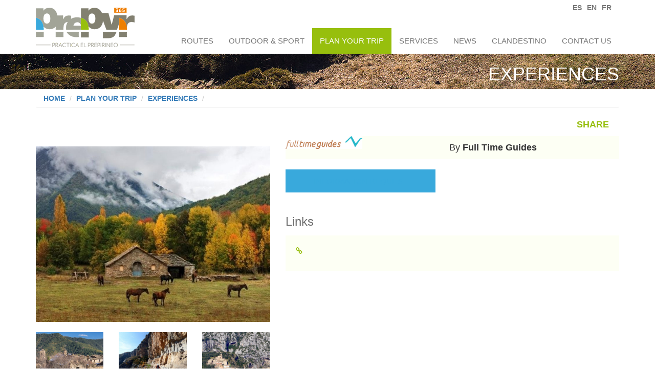

--- FILE ---
content_type: text/html; charset=UTF-8
request_url: https://www.prepyr365.com/en/experiencia/2-das-senderismo-en-sierra-de-guara-prepirenaica-trail-gr-1/32.html
body_size: 5592
content:
<!doctype html>
<!--[if lt IE 7]>      <html class="no-js lt-ie9 lt-ie8 lt-ie7" lang="en"> <![endif]-->
<!--[if IE 7]>         <html class="no-js lt-ie9 lt-ie8" lang="en"> <![endif]-->
<!--[if IE 8]>         <html class="no-js lt-ie9" lang="en"> <![endif]-->
<!--[if gt IE 8]><!--> <html class="no-js" lang="en"> <!--<![endif]-->
    <head>

              <meta charset="utf-8">
        <meta http-equiv="X-UA-Compatible" content="IE=edge,chrome=1">
        <title></title>
        <meta name="description" content="">
        <meta name="keywords" content="rutas,bicleta,endura,rally, ">
        <meta name="viewport" content="width=device-width, initial-scale=1">
        <link rel="apple-touch-icon" href="apple-touch-icon.png">











       <link rel="stylesheet" href="//www.prepyr365.com/css/main.min.css">




      <!--

        <link rel="stylesheet" href="//www.prepyr365.com/css/bootstrap.min.css">

        <link rel="stylesheet" href="//www.prepyr365.com/css/bootstrap-xt-tn.css">

        <link rel="stylesheet" href="//www.prepyr365.com/css/bootstrap-theme.min.css">
        <link rel="stylesheet" href="//www.prepyr365.com/css/main.css">

        <link rel="stylesheet" href="//www.prepyr365.com/css/ekko-lightbox.css">
        <link rel="stylesheet" href="//www.prepyr365.com/css/dark.css">
        <link rel="stylesheet" href="//www.prepyr365.com/css/bootstrap-datepicker.min.css">


       <link type="text/css" rel="stylesheet" href="//www.prepyr365.com/min/b=css&amp;f=bootstrap.min.css,bootstrap-theme.min.css,bootstrap-xt-tn.css,main.css,dark.css,ekko-lightbox.css,bootstrap-datepicker.min.css" />
     -->


        <link rel="shortcut icon" href="//www.prepyr365.com/favicon.ico" />


          <base href="//www.prepyr365.com/" />

    </head>

    <body class=" body_en ">


   <header id="header">

      <div class="container">
      <nav class="navbar navbar-default">
                  <div class="navbar-header">
          <button type="button" class="navbar-toggle" data-toggle="collapse"
                  data-target=".navbar-ex1-collapse">
            <span class="sr-only">Desplegar navegación</span>
            <span class="icon-bar"></span>
            <span class="icon-bar"></span>
            <span class="icon-bar"></span>
          </button>
          <a href="en/index.html" title="Home" class="pull-left"><img src="img/logo-prepyr.png" class="img-responsive center-block logo" alt="Prepyr" /></a>
        </div>





          <ul class="nav navbar-nav navbar-right menu-contacto visible-lg visible-md visible-sm">
            <li class="idioma"><a href="es/experiencia/2-das-senderismo-en-sierra-de-guara-prepirenaica-trail-gr-1/32.html" >ES</a></li>
            <li class="idioma"><a href="en/experiencia/2-das-senderismo-en-sierra-de-guara-prepirenaica-trail-gr-1/32.html" id='selectedIdioma'>EN</a></li>
            <li class="idioma"><a href="fr/experiencia/2-das-senderismo-en-sierra-de-guara-prepirenaica-trail-gr-1/32.html" >FR</a></li>
          </ul>

          <div class="collapse navbar-collapse navbar-ex1-collapse">
            <ul class="nav navbar-nav navbar-right menu-top">


              <li class="dropdown">
                  <a href="en/rutas.html" class="dropdown-toggle" title="Routes" >Routes <span class="hidden-lg hidden-md hidden-sm"><i class="fa fa-angle-down"></i></span> </a>
                  <ul class="dropdown-menu">
                                              <li><a href="en/rutas/slow-driving.html" title="Slow driving">Slow driving</a></li>
                                                    <li><a href="en/rutas/clandestine.html" title="clandestine pre-pyrenees">clandestine pre-pyrenees</a></li>
                                                    <li><a href="en/rutas/bike.html" title="Bike">Bike</a></li>
                                                    <li><a href="en/rutas/Infamily.html" title="In Family">In Family</a></li>
                                                    <li><a href="en/rutas/trekking.html" title="Trekking and Trail-Running">Trekking and Trail-Running</a></li>
                                                    <li><a href="en/rutas/nature.html" title="Nature Trails">Nature Trails</a></li>
                                                    <li><a href="en/rutas/horse.html" title="Horse riding">Horse riding</a></li>
                                            </ul>

              </li>
              <li><a href="en/actividades.html" title="Outdoor & sport" >Outdoor & sport</a></li>


              <li class="dropdown">
                <a href="javascript:return false;"  class="dropdown-toggle" title="Plan your trip" id="selected">Plan your trip <span class="hidden-lg hidden-md hidden-sm"><i class="fa fa-angle-down"></i></span></a>

                <ul class="dropdown-menu">
                  <li><a href="en/ofertas.html" title="Special offers" >Special offers</a></li>
                  <li><a href="en/experiencias.html" title="Experiences" >Experiences</a></li>
                  <li><a href="en/paquetes-turisticos.html" title="Holiday Packages" >Holiday Packages</a></li>
                </ul>

              </li>

              <li class="dropdown">
                <a href="javascript:return false;"  class="dropdown-toggle" title="Services" >Services <span class="hidden-lg hidden-md hidden-sm"><i class="fa fa-angle-down"></i></span>  </a>

                  <ul class="dropdown-menu">
                                              <li class="dropdown-submenu">
                            <a tabindex="-1"  href="en/servicios/agencias-de-viaje.html"  title="Travel Agencies">Travel Agencies                                                         </a>

                              <ul class="dropdown-menu">
                                                                </ul>

                          </li>
                                                    <li class="dropdown-submenu">
                            <a tabindex="-1"  href="javascript:return false;" class="dropdown-toggle"  title="Accommodation">Accommodation                             <span class="hidden-lg hidden-md hidden-sm"><i class="fa fa-angle-down"></i></span>                            </a>

                              <ul class="dropdown-menu">
                                                                              <li><a tabindex="-1" href="en/servicios/alojamientos/albergues.html" title="Hostel">Hostel</a></li>
                                                                                     <li><a tabindex="-1" href="en/servicios/alojamientos/apartamentos.html" title="Apartment">Apartment</a></li>
                                                                                     <li><a tabindex="-1" href="en/servicios/alojamientos/campings.html" title="Campsite">Campsite</a></li>
                                                                                     <li><a tabindex="-1" href="en/servicios/alojamientos/casas-rurales.html" title="Rural house">Rural house</a></li>
                                                                                     <li><a tabindex="-1" href="en/servicios/alojamientos/hoteles.html" title="Hotel">Hotel</a></li>
                                                                                     <li><a tabindex="-1" href="en/servicios/alojamientos/hostales.html" title="Low Cost Hotel">Low Cost Hotel</a></li>
                                                                                     <li><a tabindex="-1" href="en/servicios/alojamientos/todos.html" title="All">All</a></li>
                                                                                     <li><a tabindex="-1" href="en/servicios/alojamientos/refugios.html" title="Shelter">Shelter</a></li>
                                                                       </ul>

                          </li>
                                                    <li class="dropdown-submenu">
                            <a tabindex="-1"  href="javascript:return false;" class="dropdown-toggle"  title="Guides">Guides                             <span class="hidden-lg hidden-md hidden-sm"><i class="fa fa-angle-down"></i></span>                            </a>

                              <ul class="dropdown-menu">
                                                                              <li><a tabindex="-1" href="en/servicios/guias/turismo-activo.html" title="Active tourism">Active tourism</a></li>
                                                                                     <li><a tabindex="-1" href="en/servicios/guias/naturaleza.html" title="Nature">Nature</a></li>
                                                                                     <li><a tabindex="-1" href="en/servicios/guias/culturales.html" title="Culture">Culture</a></li>
                                                                       </ul>

                          </li>
                                                    <li class="dropdown-submenu">
                            <a tabindex="-1"  href="en/servicios/prepyr-plus.html"  title="Prepyr Plus">Prepyr Plus                                                         </a>

                              <ul class="dropdown-menu">
                                                                </ul>

                          </li>
                                                    <li class="dropdown-submenu">
                            <a tabindex="-1"  href="javascript:return false;" class="dropdown-toggle"  title="Eating">Eating                             <span class="hidden-lg hidden-md hidden-sm"><i class="fa fa-angle-down"></i></span>                            </a>

                              <ul class="dropdown-menu">
                                                                              <li><a tabindex="-1" href="en/servicios/restauracion/restaurantes.html" title="Restaurants">Restaurants</a></li>
                                                                                     <li><a tabindex="-1" href="en/servicios/restauracion/bares.html" title="Bar">Bar</a></li>
                                                                                     <li><a tabindex="-1" href="en/servicios/restauracion/pastelerias.html" title="Confectionery">Confectionery</a></li>
                                                                                     <li><a tabindex="-1" href="en/servicios/restauracion/panaderias.html" title="Bakery">Bakery</a></li>
                                                                       </ul>

                          </li>
                                                    <li class="dropdown-submenu">
                            <a tabindex="-1"  href="en/servicios/transporte.html"  title="Transfer">Transfer                                                         </a>

                              <ul class="dropdown-menu">
                                                                </ul>

                          </li>
                                            </ul>

              </li>

              <li><a href="/blog/en" title="News" >News</a></li>

              <li class="dropdown">
                              <a href="/blog/en/treasure-routes-in-the-pre-pyrenees/"  class="dropdown-toggle" title="Clandestino" >Clandestino <span class="hidden-lg hidden-md hidden-sm"><i class="fa fa-angle-down"></i></span>  </a>

              

                  <ul class="dropdown-menu">
                                              <li class="dropdown-submenu">
                            <a href="/blog/sefarad" title="Sefarad">Sefarad                            </a>
                          </li>
                                                    <li class="dropdown-submenu">
                            <a href="/blog/medieval-lands" title="MEDIEVAL LANDS">MEDIEVAL LANDS                            </a>
                          </li>
                                                    <li class="dropdown-submenu">
                            <a href="/blog/land-of-the-reconquista" title="Land of the Reconquista">Land of the Reconquista                            </a>
                          </li>
                                                    <li class="dropdown-submenu">
                            <a href="/blog/secrets-of-guara" title="Secrets of Guara">Secrets of Guara                            </a>
                          </li>
                                                    <li class="dropdown-submenu">
                            <a href="/blog/santiago-ramon-y-cajal" title="Santiago Ramón y Cajal">Santiago Ramón y Cajal                            </a>
                          </li>
                                                    <li class="dropdown-submenu">
                            <a href="/blog/imperial-rome" title="Imperial Rome">Imperial Rome                            </a>
                          </li>
                                                    <li class="dropdown-submenu">
                            <a href="/blog/trades-and-traditions" title="TRADES AND TRADITIONS">TRADES AND TRADITIONS                            </a>
                          </li>
                                                    <li class="dropdown-submenu">
                            <a href="/blog/mysteries-of-prehistory" title="Mysteries of Prehistory">Mysteries of Prehistory                            </a>
                          </li>
                                                    <li class="dropdown-submenu">
                            <a href="/blog/footprints-of-war" title="FOOTPRINTS OF WAR">FOOTPRINTS OF WAR                            </a>
                          </li>
                                                    <li class="dropdown-submenu">
                            <a href="/blog/stone-giants" title="Stone Giants">Stone Giants                            </a>
                          </li>
                                                    <li class="dropdown-submenu">
                            <a href="/blog/the-lost-treasure-of-al-muqtadir" title="The lost treasure of Al-Muqtádir">The lost treasure of Al-Muqtádir                            </a>
                          </li>
                                            </ul>

              </li>
              <li><a href="en/contacto.html" title="Contact us" >Contact us</a></li>

                    </ul>
              <ul class="idioma-movil hidden-lg hidden-md hidden-sm">

            <li class="idioma-movil hidden-lg hidden-md hidden-sm">
              <span><a href="es/experiencia/2-das-senderismo-en-sierra-de-guara-prepirenaica-trail-gr-1/32.html" >ES</a> |</span>
              <span><a href="en/experiencia/2-das-senderismo-en-sierra-de-guara-prepirenaica-trail-gr-1/32.html" id='selectedIdioma'>EN</a> |</span>
              <span><a href="fr/experiencia/2-das-senderismo-en-sierra-de-guara-prepirenaica-trail-gr-1/32.html" >FR</a></span>
            </li>

          </ul>

          </div>

      </nav>
    </div><!-- /.container -->

    </header>

<div id="banner">
  <div class="container">
      <h1>Experiences</h1>
  </div><!-- /.container -->
</div><!-- /#descripcion-experienciass -->


<div class="container">

  <ol class="breadcrumb">
    <li><a href="en/index.html" title="Home">Home</a></li>
    <li><a href="en/organiza-tu-viaje.html" title="Plan your trip">Plan your trip</a></li>
    <li><a href="javascript:return false;" title="Experiences">Experiences</a></li>
    <li class="active"></li>
  </ol>

</div>



<div class="container">


<div class="ficha-experiencia">
  <div class="row">
    <div class="col-lg-4 col-lg-push-8 col-md-4 col-md-push-8 col-sm-6 col-sm-push-6">
        <div class="comparte">
          <ul class="list-inline">
            <li>Share</li>
            <li><div class="addthis_inline_share_toolbox"></div></li>
          </ul>
          <!-- /.list-inline -->


        </div>
        <!-- /.comparte -->

    </div>
    <!-- /.col-lg-6 -->

    <div class="col-lg-8 col-lg-pull-4 col-md-8 col-md-pull-4 col-sm-6 col-sm-pull-6">
        <h2></h2>
    </div>
    <!-- /.col-lg-6 -->

  </div>
  <!-- /.row -->
  <div class="row">
      <div class="col-lg-5 col-md-5 col-sm-4 col-xs-12 galeria-experiencia">

<a href="pictures/experienciaimg/197.jpg" data-toggle="lightbox"  data-gallery="multiimages" data-title="" ><img src="redimensionar.php?f=pictures/experienciaimg/197.jpg&w=800&h=600" class="img-responsive" alt="" /></a><div class="row"><a href="pictures/experienciaimg/198.jpg" data-toggle="lightbox"  data-gallery="multiimages" data-title="Sierra de Guara" ><img src="redimensionar.php?f=pictures/experienciaimg/198.jpg&w=800&h=600" class="img-responsive col-lg-4 col-md-4 col-sm-6 col-xs-6 col-xt-6 col-tn-6" alt="" /></a><a href="pictures/experienciaimg/199.jpg" data-toggle="lightbox"  data-gallery="multiimages" data-title="Sierra de Guara" ><img src="redimensionar.php?f=pictures/experienciaimg/199.jpg&w=800&h=600" class="img-responsive col-lg-4 col-md-4 col-sm-6 col-xs-6 col-xt-6 col-tn-6" alt="" /></a><a href="pictures/experienciaimg/200.jpg" data-toggle="lightbox"  data-gallery="multiimages" data-title="Sierra de Guara" ><img src="redimensionar.php?f=pictures/experienciaimg/200.jpg&w=800&h=600" class="img-responsive col-lg-4 col-md-4 col-sm-6 col-xs-6 col-xt-6 col-tn-6" alt="" /></a></div>

      </div>
      <!-- /.col-lg-5 -->


      <div class="col-lg-7 col-md-7 col-sm-8 col-xs-12">
        
                        <div class="ofertante">
                  <img src="pictures/ofertante/3.jpg" width="150" class="img-responsive pull-left" /><span>By <strong>Full Time Guides</strong></span>                </div>
                <!-- /.ofertante -->
              
                  <a href="" data-toggle="modal" data-target="#modal-info" rel="nofollow" class="boton-info" title="Information Request">Information Request</a>

          <div class="clearfix"></div>
          <!-- /.clearfix -->

          <div class="titulo-enlaces">Links</div><div class="enlaces"><ul><li><i class="fa fa-link"></i><a href="http://www.fulltimeguides.com/cruise/gr1-travesia-prepirenaica-sierra-guara/" target="_blank" title=""></a></li></ul></div>        <!-- /.enlaces -->
      </div>
      <!-- /.col-lg-7 -->
  </div>
  <!-- /.row -->
</div>
<!-- /.ficha-experiencia -->




</div><!-- /.container -->

    <div id="newsletter">
        <div class="container">

        <div class="titulo">Subscribe to ou <span>newsletter</span></div><!-- /.titulo -->

        <form lang="en" action="/en/experiencia/2-das-senderismo-en-sierra-de-guara-prepirenaica-trail-gr-1/32.html" method="POST" class="form-inline" role="form">
        <input type="hidden" name="Accion" value="Newsletter">

            <div class="form-group col-lg-4 col-md-4 col-sm-4 col-xs-12">
                <label class="sr-only" for="">Name</label>
                <input type="text" class="form-control" id="" name="name" placeholder="Name" required />
            </div>

            <div class="form-group col-lg-5 col-md-5 col-sm-4 col-xs-12">
                <label class="sr-only" for="">E-mail</label>
                <input type="email" class="form-control" id="" name="email" placeholder="E-mail"  required />
            </div>

            <button type="submit" class="btn col-lg-3 col-md-3 col-sm-4 col-xs-12">Subscribe</button>
            <div class="checkbox">
                <label>
                    <input type="checkbox" value="" required>
                   I've read <a href="en/aviso-legal.html" target="_blank" title="Legal information">Legal information</a>
                </label>
            </div>
        </form>
        </div><!-- /.container -->
    </div><!-- /#newsletter -->

    


      <footer id="footer">

        <div class="container">

            <div id="info-pie">
            <div class="row">


                <div class="col-lg-4 col-md-4 col-sm-4 col-xs-12">
                    <div class="titulo">Useful Information</div><!-- /.titulo -->
                    <ul class='text-left list-unstyled menu-pie'>
                        <li><a href="en/como-llegar.html" title="Getting here">Getting here</a></li>
                        <li><a href="en/nosotros.html" title="About us">About us</a></li>
                        <li><a href="en/territorio.html" title="About Southern Pyrenees">About Southern Pyrenees</a></li>
                        <li><a href="en/asociarse.html" title="Join Prepyr">Join Prepyr</a></li>
                    </ul>
                </div>


                <div class="col-lg-4 col-md-4 col-sm-4 col-xs-12">

                    <div class="titulo"><a href="en/contacto.html" title="Contact us">Contact us</a></div><!-- /.titulo -->
                    <i class="fa fa-envelope-square" aria-hidden="true"></i> <a href='#' data-aspm='prepyr365.com#info' title='info@prepyr365.com'>info@prepyr365.com</a>                         <br />

                        <i class="fa fa-envelope-square" aria-hidden="true"></i> <a href='#' data-aspm='prepyr365.com#asociacion' title=''></a> 
                </div>


                <div class="col-lg-4 col-md-4 col-sm-4 redes  col-xs-12">
                    <div class="titulo">Follow us!</div><!-- /.titulo -->
                    <ul class='redes-pie list-unstyled list-inline'>
                          <li><a href="https://www.facebook.com/prepyr365" target="_blank" title=""><i class="fa fa-facebook-square"></i></a></li>
                          <li><a href="https://twitter.com/prepyr365" title="Twitter" target="_blank"><i class="fa fa-twitter-square"></i></a></li>
                          <li><a href="https://www.instagram.com/prepyr365" target="_blank" title=""><i class="fa fa-instagram"></i></a></li>
                          <!--
                          <li><a href="" title=""><i class="fa fa-google-plus-square"></i></a></li>
                          -->
                    </ul>
                </div>

            </div><!-- /.row -->

            <div class="logos-pie">
                                <ul class="list-inline nav-justified">
                                    </ul>
            </div>
            <!-- /.logos-pie -->
        </div><!-- /#info-pie -->

        </div><!-- /.container -->

      </footer>

            <div class="logo-pie-prepyr">
                <a href="en/index.html"><img src="img/logo-prepyr.png" class="img-responsive center-block logo" alt="Prepyr" /></a>
                <div class="text-center"><a href="en/aviso-legal.html" title="Legal information">Legal information</a> | <a href="en/cookies.html" title="Cookies">Cookies</a></div>
            </div><!-- /.logos-pie -->



<div class="modal fade" id="modal-info" role="dialog" aria-labelledby="myModalLabel">
    <div class="modal-dialog">
        <div class="modal-content">
            <div class="modal-body">

                <div class="select-formulario">
                    <div class="row">
                        <div class="col-lg-5 col-md-6 col-sm-6 col-xs-12">
                            <label><input type="radio" name="checkmodal" id="checkInfo" class="checkmodal" value="1" /> <span class="check checkInfoselect"></span>Information Request</label>

                            <div class="form-modal form-info">
                                <form name="form-info" id="form-info" action="/en/experiencia/2-das-senderismo-en-sierra-de-guara-prepirenaica-trail-gr-1/32.html" method="post">
                                <input type="hidden" name="Accion" value="Info" />

                                <div class='modal-body-left'>

                                    <div class="form-group">
                                        <label for="nombre">Name</label>
                                        <input type="text" id="nombre" name="nombre" required placeholder="Name" value="" class="form-control">
                                    </div>

                                    <div class="form-group">
                                        <label for="movil">Phone number</label>
                                        <input type="tel" id="movil" name="movil" required placeholder="Phone number" value="" class="form-control">
                                    </div>

                                    <div class="form-group">
                                        <label for="email">E-mail</label>
                                        <input type="email" id="email" name="email" required placeholder="E-mail" value="" class="form-control">
                                    </div>

                                    <div class="form-group">
                                        <label for="nombre">How can we help you?</label>
                                        <textarea name="texto" id="texto" class="form-control" placeholder="How can we help you?"></textarea>
                                    </div>
                                     <div class="form-group">
                                        <div class="col-lg-12 col-md-12 col-sm-12 col-xs-12 col-tn-12 col-xt-12">
                                            <input type="checkbox" id="condiciones" name="condiciones" required /> <label for="condiciones" class="condiciones">I agree with  <a href="en/aviso-legal.html"  title="Terms & Conditions">Terms & Conditions</a> <span class="obligatorio">*</span></label>
                                        </div>
                                    </div>
                                    <div class="clearfix"></div>
                                    <div class="form-group">
                                        <script src="https://www.google.com/recaptcha/api.js?hl=en"></script>
                                        <div class="g-recaptcha" data-sitekey="6LeT7FoUAAAAAG9my6v7h0cfle0L_k2eBoY0j7AR"></div>
                                    </div>
                                    <input type="submit"  value="Send" />
                                </div>
                                </form>
                                </div>
                            <!-- /.form-info -->




                        </div>
                        <!-- /.col-lg-6 -->

                        <div class="col-lg-7 col-md-6 col-sm-6 col-xs-12 ">
                            <label><input type="radio" name="checkmodal" id="checkPres" class="checkmodal" value="2"  /> <span class="check checkPresselect"></span> Budget request</label>

                            <div class="form-modal form-presupuesto">
                                <form name="form-presupuestos" id="form-presupuestos" action="/en/experiencia/2-das-senderismo-en-sierra-de-guara-prepirenaica-trail-gr-1/32.html" method="post">
                                <input type="hidden" name="Accion" value="Presupuestos" />

                                <div class='modal-body-left'>

                                    <div class="form-group">
                                        <label for="nombre">Name</label>
                                        <input type="text" id="nombre" name="nombre" required placeholder="Name" value="" class="form-control">
                                    </div>

                                    <div class="row">
                                        <div class="col-lg-7 col-md-6 col-sm-6">
                                            <div class="form-group">

                                                 <label for="email">E-mail</label>
                                                <input type="email" id="email" name="email" required placeholder="E-mail" value="" class="form-control">

                                            </div>
                                        </div>
                                        <!-- /.col-lg-7 -->
                                        <div class="col-lg-5 col-md-6 col-sm-6">
                                            <div class="form-group">
                                                <label for="movil">Phone number</label>
                                                <input type="tel" id="movil" name="movil" required placeholder="Phone number" value="" class="form-control">
                                            </div>
                                        </div>
                                        <!-- /.col-lg-5 -->
                                    </div>
                                    <!-- /.row -->

                                    <div class="row">
                                        <div class="col-lg-4 col-md-4 col-sm-4">
                                            <div class="form-group">
                                                <label for="fechaentrada">Date of arrival</label>
                                                <div class="input-group date">
                                                  <input type="text" name="fechaentrada" id="fechaentrada" class="form-control" required><span class="input-group-addon"><i class="fa fa-calendar"></i></span>
                                                </div>


                                            </div>
                                        </div>
                                        <!-- /.col-lg-4 -->

                                        <div class="col-lg-4 col-md-4 col-sm-4">
                                            <div class="form-group">
                                                <label for="fechasalida">Date of departure</label>
                                                <div class="input-group date">
                                                  <input type="text" name="fechasalida" id="fechasalida" class="form-control" required><span class="input-group-addon"><i class="fa fa-calendar"></i></span>
                                                </div>

                                            </div>
                                        </div>
                                        <!-- /.col-lg-4 -->

                                        <div class="col-lg-4 col-md-4 col-sm-4">
                                            <div class="form-group">
                                                <label for="numpersonas">Nº People</label>
                                                <div class="input-group">
                                                  <input type="number" name="numpersonas" id="numpersonas" class="form-control" required><span class="input-group-addon"><i class="fa fa-users"></i></span>
                                                </div>

                                            </div>
                                        </div>
                                        <!-- /.col-lg-4 -->
                                    </div>
                                    <!-- /.row -->

                                    <div class="form-group">
                                        <label for="nombre">How can we help you?</label>
                                        <textarea name="texto" id="texto" class="form-control" placeholder="How can we help you?"></textarea>
                                    </div>


                                     <div class="form-group">
                                        <div class="col-lg-12 col-md-12 col-sm-12 col-xs-12 col-tn-12 col-xt-12">
                                            <input type="checkbox" id="condiciones" name="condiciones" required /> <label for="condiciones" class="condiciones">I agree with  <a href="en/aviso-legal.html"  title="Terms & Conditions">Terms & Conditions</a> <span class="obligatorio">*</span></label>
                                        </div>
                                    </div>
                                    <div class="clearfix"></div>

                                    <div class="form-group">
                                        <script src="https://www.google.com/recaptcha/api.js?hl=en"></script>
                                        <div class="g-recaptcha" data-sitekey="6LeT7FoUAAAAAG9my6v7h0cfle0L_k2eBoY0j7AR"></div>
                                    </div>
                                    <input type="submit"  value="Send" />
                                </div>
                                </form>
                                </div>
                            <!-- /.form-presupuesto -->


                        </div>
                        <!-- /.col-lg-6 -->

                    </div>
                    <!-- /.row -->
                </div>
                <!-- /.select-formulario -->
            </div>
        </div>
    </div>
</div>



<!-- Start Cookie Assisstant (http://cookieassistant.com) -->
<div id="cookie_assistant_container"></div>
<!-- End Cookie Assistant -->



<script type="text/javascript">

    
</script>
<!-- Global site tag (gtag.js) - Google Analytics -->
<script async src="https://www.googletagmanager.com/gtag/js?id=UA-81041522-5"></script>
<script>
  window.dataLayer = window.dataLayer || [];
  function gtag(){dataLayer.push(arguments);}
  gtag('js', new Date());

  gtag('config', 'UA-81041522-5');
</script>



    <!-- Global site tag (gtag.js) - Google Analytics -->
    <script async src="https://www.googletagmanager.com/gtag/js?id=UA-74905945-1"></script>
    <script>
      window.dataLayer = window.dataLayer || [];
      function gtag(){dataLayer.push(arguments);}
      gtag('js', new Date());

      gtag('config', 'UA-74905945-1');
    </script>


        <script src="//code.jquery.com/jquery-latest.min.js" type="text/javascript"></script>
        <!--<script type="text/javascript" src="js/js-min.js"></script>-->

        <script type="text/javascript">
          (function() {
            var css = document.createElement('link');
            css.href = '//netdna.bootstrapcdn.com/font-awesome/4.7.0/css/font-awesome.min.css';
            css.rel = 'stylesheet';
            css.type = 'text/css';
            document.getElementsByTagName('head')[0].appendChild(css);
          })();
        </script>



        <script type="text/javascript" src="js/plugins.min.js"></script>



    </body>
</html>

<!-- Go to www.addthis.com/dashboard to customize your tools --> <script type="text/javascript" src="//s7.addthis.com/js/300/addthis_widget.js#pubid=ra-5845a9321e67b1cc"></script>

<script type="text/javascript">
      $(function () {
        $('.input-group.date').datepicker({
        weekStart: 1,
        todayHighlight: true
        });
    });
</script>

--- FILE ---
content_type: text/html; charset=utf-8
request_url: https://www.google.com/recaptcha/api2/anchor?ar=1&k=6LeT7FoUAAAAAG9my6v7h0cfle0L_k2eBoY0j7AR&co=aHR0cHM6Ly93d3cucHJlcHlyMzY1LmNvbTo0NDM.&hl=en&v=N67nZn4AqZkNcbeMu4prBgzg&size=normal&anchor-ms=20000&execute-ms=30000&cb=u5q33q2lm3h5
body_size: 49412
content:
<!DOCTYPE HTML><html dir="ltr" lang="en"><head><meta http-equiv="Content-Type" content="text/html; charset=UTF-8">
<meta http-equiv="X-UA-Compatible" content="IE=edge">
<title>reCAPTCHA</title>
<style type="text/css">
/* cyrillic-ext */
@font-face {
  font-family: 'Roboto';
  font-style: normal;
  font-weight: 400;
  font-stretch: 100%;
  src: url(//fonts.gstatic.com/s/roboto/v48/KFO7CnqEu92Fr1ME7kSn66aGLdTylUAMa3GUBHMdazTgWw.woff2) format('woff2');
  unicode-range: U+0460-052F, U+1C80-1C8A, U+20B4, U+2DE0-2DFF, U+A640-A69F, U+FE2E-FE2F;
}
/* cyrillic */
@font-face {
  font-family: 'Roboto';
  font-style: normal;
  font-weight: 400;
  font-stretch: 100%;
  src: url(//fonts.gstatic.com/s/roboto/v48/KFO7CnqEu92Fr1ME7kSn66aGLdTylUAMa3iUBHMdazTgWw.woff2) format('woff2');
  unicode-range: U+0301, U+0400-045F, U+0490-0491, U+04B0-04B1, U+2116;
}
/* greek-ext */
@font-face {
  font-family: 'Roboto';
  font-style: normal;
  font-weight: 400;
  font-stretch: 100%;
  src: url(//fonts.gstatic.com/s/roboto/v48/KFO7CnqEu92Fr1ME7kSn66aGLdTylUAMa3CUBHMdazTgWw.woff2) format('woff2');
  unicode-range: U+1F00-1FFF;
}
/* greek */
@font-face {
  font-family: 'Roboto';
  font-style: normal;
  font-weight: 400;
  font-stretch: 100%;
  src: url(//fonts.gstatic.com/s/roboto/v48/KFO7CnqEu92Fr1ME7kSn66aGLdTylUAMa3-UBHMdazTgWw.woff2) format('woff2');
  unicode-range: U+0370-0377, U+037A-037F, U+0384-038A, U+038C, U+038E-03A1, U+03A3-03FF;
}
/* math */
@font-face {
  font-family: 'Roboto';
  font-style: normal;
  font-weight: 400;
  font-stretch: 100%;
  src: url(//fonts.gstatic.com/s/roboto/v48/KFO7CnqEu92Fr1ME7kSn66aGLdTylUAMawCUBHMdazTgWw.woff2) format('woff2');
  unicode-range: U+0302-0303, U+0305, U+0307-0308, U+0310, U+0312, U+0315, U+031A, U+0326-0327, U+032C, U+032F-0330, U+0332-0333, U+0338, U+033A, U+0346, U+034D, U+0391-03A1, U+03A3-03A9, U+03B1-03C9, U+03D1, U+03D5-03D6, U+03F0-03F1, U+03F4-03F5, U+2016-2017, U+2034-2038, U+203C, U+2040, U+2043, U+2047, U+2050, U+2057, U+205F, U+2070-2071, U+2074-208E, U+2090-209C, U+20D0-20DC, U+20E1, U+20E5-20EF, U+2100-2112, U+2114-2115, U+2117-2121, U+2123-214F, U+2190, U+2192, U+2194-21AE, U+21B0-21E5, U+21F1-21F2, U+21F4-2211, U+2213-2214, U+2216-22FF, U+2308-230B, U+2310, U+2319, U+231C-2321, U+2336-237A, U+237C, U+2395, U+239B-23B7, U+23D0, U+23DC-23E1, U+2474-2475, U+25AF, U+25B3, U+25B7, U+25BD, U+25C1, U+25CA, U+25CC, U+25FB, U+266D-266F, U+27C0-27FF, U+2900-2AFF, U+2B0E-2B11, U+2B30-2B4C, U+2BFE, U+3030, U+FF5B, U+FF5D, U+1D400-1D7FF, U+1EE00-1EEFF;
}
/* symbols */
@font-face {
  font-family: 'Roboto';
  font-style: normal;
  font-weight: 400;
  font-stretch: 100%;
  src: url(//fonts.gstatic.com/s/roboto/v48/KFO7CnqEu92Fr1ME7kSn66aGLdTylUAMaxKUBHMdazTgWw.woff2) format('woff2');
  unicode-range: U+0001-000C, U+000E-001F, U+007F-009F, U+20DD-20E0, U+20E2-20E4, U+2150-218F, U+2190, U+2192, U+2194-2199, U+21AF, U+21E6-21F0, U+21F3, U+2218-2219, U+2299, U+22C4-22C6, U+2300-243F, U+2440-244A, U+2460-24FF, U+25A0-27BF, U+2800-28FF, U+2921-2922, U+2981, U+29BF, U+29EB, U+2B00-2BFF, U+4DC0-4DFF, U+FFF9-FFFB, U+10140-1018E, U+10190-1019C, U+101A0, U+101D0-101FD, U+102E0-102FB, U+10E60-10E7E, U+1D2C0-1D2D3, U+1D2E0-1D37F, U+1F000-1F0FF, U+1F100-1F1AD, U+1F1E6-1F1FF, U+1F30D-1F30F, U+1F315, U+1F31C, U+1F31E, U+1F320-1F32C, U+1F336, U+1F378, U+1F37D, U+1F382, U+1F393-1F39F, U+1F3A7-1F3A8, U+1F3AC-1F3AF, U+1F3C2, U+1F3C4-1F3C6, U+1F3CA-1F3CE, U+1F3D4-1F3E0, U+1F3ED, U+1F3F1-1F3F3, U+1F3F5-1F3F7, U+1F408, U+1F415, U+1F41F, U+1F426, U+1F43F, U+1F441-1F442, U+1F444, U+1F446-1F449, U+1F44C-1F44E, U+1F453, U+1F46A, U+1F47D, U+1F4A3, U+1F4B0, U+1F4B3, U+1F4B9, U+1F4BB, U+1F4BF, U+1F4C8-1F4CB, U+1F4D6, U+1F4DA, U+1F4DF, U+1F4E3-1F4E6, U+1F4EA-1F4ED, U+1F4F7, U+1F4F9-1F4FB, U+1F4FD-1F4FE, U+1F503, U+1F507-1F50B, U+1F50D, U+1F512-1F513, U+1F53E-1F54A, U+1F54F-1F5FA, U+1F610, U+1F650-1F67F, U+1F687, U+1F68D, U+1F691, U+1F694, U+1F698, U+1F6AD, U+1F6B2, U+1F6B9-1F6BA, U+1F6BC, U+1F6C6-1F6CF, U+1F6D3-1F6D7, U+1F6E0-1F6EA, U+1F6F0-1F6F3, U+1F6F7-1F6FC, U+1F700-1F7FF, U+1F800-1F80B, U+1F810-1F847, U+1F850-1F859, U+1F860-1F887, U+1F890-1F8AD, U+1F8B0-1F8BB, U+1F8C0-1F8C1, U+1F900-1F90B, U+1F93B, U+1F946, U+1F984, U+1F996, U+1F9E9, U+1FA00-1FA6F, U+1FA70-1FA7C, U+1FA80-1FA89, U+1FA8F-1FAC6, U+1FACE-1FADC, U+1FADF-1FAE9, U+1FAF0-1FAF8, U+1FB00-1FBFF;
}
/* vietnamese */
@font-face {
  font-family: 'Roboto';
  font-style: normal;
  font-weight: 400;
  font-stretch: 100%;
  src: url(//fonts.gstatic.com/s/roboto/v48/KFO7CnqEu92Fr1ME7kSn66aGLdTylUAMa3OUBHMdazTgWw.woff2) format('woff2');
  unicode-range: U+0102-0103, U+0110-0111, U+0128-0129, U+0168-0169, U+01A0-01A1, U+01AF-01B0, U+0300-0301, U+0303-0304, U+0308-0309, U+0323, U+0329, U+1EA0-1EF9, U+20AB;
}
/* latin-ext */
@font-face {
  font-family: 'Roboto';
  font-style: normal;
  font-weight: 400;
  font-stretch: 100%;
  src: url(//fonts.gstatic.com/s/roboto/v48/KFO7CnqEu92Fr1ME7kSn66aGLdTylUAMa3KUBHMdazTgWw.woff2) format('woff2');
  unicode-range: U+0100-02BA, U+02BD-02C5, U+02C7-02CC, U+02CE-02D7, U+02DD-02FF, U+0304, U+0308, U+0329, U+1D00-1DBF, U+1E00-1E9F, U+1EF2-1EFF, U+2020, U+20A0-20AB, U+20AD-20C0, U+2113, U+2C60-2C7F, U+A720-A7FF;
}
/* latin */
@font-face {
  font-family: 'Roboto';
  font-style: normal;
  font-weight: 400;
  font-stretch: 100%;
  src: url(//fonts.gstatic.com/s/roboto/v48/KFO7CnqEu92Fr1ME7kSn66aGLdTylUAMa3yUBHMdazQ.woff2) format('woff2');
  unicode-range: U+0000-00FF, U+0131, U+0152-0153, U+02BB-02BC, U+02C6, U+02DA, U+02DC, U+0304, U+0308, U+0329, U+2000-206F, U+20AC, U+2122, U+2191, U+2193, U+2212, U+2215, U+FEFF, U+FFFD;
}
/* cyrillic-ext */
@font-face {
  font-family: 'Roboto';
  font-style: normal;
  font-weight: 500;
  font-stretch: 100%;
  src: url(//fonts.gstatic.com/s/roboto/v48/KFO7CnqEu92Fr1ME7kSn66aGLdTylUAMa3GUBHMdazTgWw.woff2) format('woff2');
  unicode-range: U+0460-052F, U+1C80-1C8A, U+20B4, U+2DE0-2DFF, U+A640-A69F, U+FE2E-FE2F;
}
/* cyrillic */
@font-face {
  font-family: 'Roboto';
  font-style: normal;
  font-weight: 500;
  font-stretch: 100%;
  src: url(//fonts.gstatic.com/s/roboto/v48/KFO7CnqEu92Fr1ME7kSn66aGLdTylUAMa3iUBHMdazTgWw.woff2) format('woff2');
  unicode-range: U+0301, U+0400-045F, U+0490-0491, U+04B0-04B1, U+2116;
}
/* greek-ext */
@font-face {
  font-family: 'Roboto';
  font-style: normal;
  font-weight: 500;
  font-stretch: 100%;
  src: url(//fonts.gstatic.com/s/roboto/v48/KFO7CnqEu92Fr1ME7kSn66aGLdTylUAMa3CUBHMdazTgWw.woff2) format('woff2');
  unicode-range: U+1F00-1FFF;
}
/* greek */
@font-face {
  font-family: 'Roboto';
  font-style: normal;
  font-weight: 500;
  font-stretch: 100%;
  src: url(//fonts.gstatic.com/s/roboto/v48/KFO7CnqEu92Fr1ME7kSn66aGLdTylUAMa3-UBHMdazTgWw.woff2) format('woff2');
  unicode-range: U+0370-0377, U+037A-037F, U+0384-038A, U+038C, U+038E-03A1, U+03A3-03FF;
}
/* math */
@font-face {
  font-family: 'Roboto';
  font-style: normal;
  font-weight: 500;
  font-stretch: 100%;
  src: url(//fonts.gstatic.com/s/roboto/v48/KFO7CnqEu92Fr1ME7kSn66aGLdTylUAMawCUBHMdazTgWw.woff2) format('woff2');
  unicode-range: U+0302-0303, U+0305, U+0307-0308, U+0310, U+0312, U+0315, U+031A, U+0326-0327, U+032C, U+032F-0330, U+0332-0333, U+0338, U+033A, U+0346, U+034D, U+0391-03A1, U+03A3-03A9, U+03B1-03C9, U+03D1, U+03D5-03D6, U+03F0-03F1, U+03F4-03F5, U+2016-2017, U+2034-2038, U+203C, U+2040, U+2043, U+2047, U+2050, U+2057, U+205F, U+2070-2071, U+2074-208E, U+2090-209C, U+20D0-20DC, U+20E1, U+20E5-20EF, U+2100-2112, U+2114-2115, U+2117-2121, U+2123-214F, U+2190, U+2192, U+2194-21AE, U+21B0-21E5, U+21F1-21F2, U+21F4-2211, U+2213-2214, U+2216-22FF, U+2308-230B, U+2310, U+2319, U+231C-2321, U+2336-237A, U+237C, U+2395, U+239B-23B7, U+23D0, U+23DC-23E1, U+2474-2475, U+25AF, U+25B3, U+25B7, U+25BD, U+25C1, U+25CA, U+25CC, U+25FB, U+266D-266F, U+27C0-27FF, U+2900-2AFF, U+2B0E-2B11, U+2B30-2B4C, U+2BFE, U+3030, U+FF5B, U+FF5D, U+1D400-1D7FF, U+1EE00-1EEFF;
}
/* symbols */
@font-face {
  font-family: 'Roboto';
  font-style: normal;
  font-weight: 500;
  font-stretch: 100%;
  src: url(//fonts.gstatic.com/s/roboto/v48/KFO7CnqEu92Fr1ME7kSn66aGLdTylUAMaxKUBHMdazTgWw.woff2) format('woff2');
  unicode-range: U+0001-000C, U+000E-001F, U+007F-009F, U+20DD-20E0, U+20E2-20E4, U+2150-218F, U+2190, U+2192, U+2194-2199, U+21AF, U+21E6-21F0, U+21F3, U+2218-2219, U+2299, U+22C4-22C6, U+2300-243F, U+2440-244A, U+2460-24FF, U+25A0-27BF, U+2800-28FF, U+2921-2922, U+2981, U+29BF, U+29EB, U+2B00-2BFF, U+4DC0-4DFF, U+FFF9-FFFB, U+10140-1018E, U+10190-1019C, U+101A0, U+101D0-101FD, U+102E0-102FB, U+10E60-10E7E, U+1D2C0-1D2D3, U+1D2E0-1D37F, U+1F000-1F0FF, U+1F100-1F1AD, U+1F1E6-1F1FF, U+1F30D-1F30F, U+1F315, U+1F31C, U+1F31E, U+1F320-1F32C, U+1F336, U+1F378, U+1F37D, U+1F382, U+1F393-1F39F, U+1F3A7-1F3A8, U+1F3AC-1F3AF, U+1F3C2, U+1F3C4-1F3C6, U+1F3CA-1F3CE, U+1F3D4-1F3E0, U+1F3ED, U+1F3F1-1F3F3, U+1F3F5-1F3F7, U+1F408, U+1F415, U+1F41F, U+1F426, U+1F43F, U+1F441-1F442, U+1F444, U+1F446-1F449, U+1F44C-1F44E, U+1F453, U+1F46A, U+1F47D, U+1F4A3, U+1F4B0, U+1F4B3, U+1F4B9, U+1F4BB, U+1F4BF, U+1F4C8-1F4CB, U+1F4D6, U+1F4DA, U+1F4DF, U+1F4E3-1F4E6, U+1F4EA-1F4ED, U+1F4F7, U+1F4F9-1F4FB, U+1F4FD-1F4FE, U+1F503, U+1F507-1F50B, U+1F50D, U+1F512-1F513, U+1F53E-1F54A, U+1F54F-1F5FA, U+1F610, U+1F650-1F67F, U+1F687, U+1F68D, U+1F691, U+1F694, U+1F698, U+1F6AD, U+1F6B2, U+1F6B9-1F6BA, U+1F6BC, U+1F6C6-1F6CF, U+1F6D3-1F6D7, U+1F6E0-1F6EA, U+1F6F0-1F6F3, U+1F6F7-1F6FC, U+1F700-1F7FF, U+1F800-1F80B, U+1F810-1F847, U+1F850-1F859, U+1F860-1F887, U+1F890-1F8AD, U+1F8B0-1F8BB, U+1F8C0-1F8C1, U+1F900-1F90B, U+1F93B, U+1F946, U+1F984, U+1F996, U+1F9E9, U+1FA00-1FA6F, U+1FA70-1FA7C, U+1FA80-1FA89, U+1FA8F-1FAC6, U+1FACE-1FADC, U+1FADF-1FAE9, U+1FAF0-1FAF8, U+1FB00-1FBFF;
}
/* vietnamese */
@font-face {
  font-family: 'Roboto';
  font-style: normal;
  font-weight: 500;
  font-stretch: 100%;
  src: url(//fonts.gstatic.com/s/roboto/v48/KFO7CnqEu92Fr1ME7kSn66aGLdTylUAMa3OUBHMdazTgWw.woff2) format('woff2');
  unicode-range: U+0102-0103, U+0110-0111, U+0128-0129, U+0168-0169, U+01A0-01A1, U+01AF-01B0, U+0300-0301, U+0303-0304, U+0308-0309, U+0323, U+0329, U+1EA0-1EF9, U+20AB;
}
/* latin-ext */
@font-face {
  font-family: 'Roboto';
  font-style: normal;
  font-weight: 500;
  font-stretch: 100%;
  src: url(//fonts.gstatic.com/s/roboto/v48/KFO7CnqEu92Fr1ME7kSn66aGLdTylUAMa3KUBHMdazTgWw.woff2) format('woff2');
  unicode-range: U+0100-02BA, U+02BD-02C5, U+02C7-02CC, U+02CE-02D7, U+02DD-02FF, U+0304, U+0308, U+0329, U+1D00-1DBF, U+1E00-1E9F, U+1EF2-1EFF, U+2020, U+20A0-20AB, U+20AD-20C0, U+2113, U+2C60-2C7F, U+A720-A7FF;
}
/* latin */
@font-face {
  font-family: 'Roboto';
  font-style: normal;
  font-weight: 500;
  font-stretch: 100%;
  src: url(//fonts.gstatic.com/s/roboto/v48/KFO7CnqEu92Fr1ME7kSn66aGLdTylUAMa3yUBHMdazQ.woff2) format('woff2');
  unicode-range: U+0000-00FF, U+0131, U+0152-0153, U+02BB-02BC, U+02C6, U+02DA, U+02DC, U+0304, U+0308, U+0329, U+2000-206F, U+20AC, U+2122, U+2191, U+2193, U+2212, U+2215, U+FEFF, U+FFFD;
}
/* cyrillic-ext */
@font-face {
  font-family: 'Roboto';
  font-style: normal;
  font-weight: 900;
  font-stretch: 100%;
  src: url(//fonts.gstatic.com/s/roboto/v48/KFO7CnqEu92Fr1ME7kSn66aGLdTylUAMa3GUBHMdazTgWw.woff2) format('woff2');
  unicode-range: U+0460-052F, U+1C80-1C8A, U+20B4, U+2DE0-2DFF, U+A640-A69F, U+FE2E-FE2F;
}
/* cyrillic */
@font-face {
  font-family: 'Roboto';
  font-style: normal;
  font-weight: 900;
  font-stretch: 100%;
  src: url(//fonts.gstatic.com/s/roboto/v48/KFO7CnqEu92Fr1ME7kSn66aGLdTylUAMa3iUBHMdazTgWw.woff2) format('woff2');
  unicode-range: U+0301, U+0400-045F, U+0490-0491, U+04B0-04B1, U+2116;
}
/* greek-ext */
@font-face {
  font-family: 'Roboto';
  font-style: normal;
  font-weight: 900;
  font-stretch: 100%;
  src: url(//fonts.gstatic.com/s/roboto/v48/KFO7CnqEu92Fr1ME7kSn66aGLdTylUAMa3CUBHMdazTgWw.woff2) format('woff2');
  unicode-range: U+1F00-1FFF;
}
/* greek */
@font-face {
  font-family: 'Roboto';
  font-style: normal;
  font-weight: 900;
  font-stretch: 100%;
  src: url(//fonts.gstatic.com/s/roboto/v48/KFO7CnqEu92Fr1ME7kSn66aGLdTylUAMa3-UBHMdazTgWw.woff2) format('woff2');
  unicode-range: U+0370-0377, U+037A-037F, U+0384-038A, U+038C, U+038E-03A1, U+03A3-03FF;
}
/* math */
@font-face {
  font-family: 'Roboto';
  font-style: normal;
  font-weight: 900;
  font-stretch: 100%;
  src: url(//fonts.gstatic.com/s/roboto/v48/KFO7CnqEu92Fr1ME7kSn66aGLdTylUAMawCUBHMdazTgWw.woff2) format('woff2');
  unicode-range: U+0302-0303, U+0305, U+0307-0308, U+0310, U+0312, U+0315, U+031A, U+0326-0327, U+032C, U+032F-0330, U+0332-0333, U+0338, U+033A, U+0346, U+034D, U+0391-03A1, U+03A3-03A9, U+03B1-03C9, U+03D1, U+03D5-03D6, U+03F0-03F1, U+03F4-03F5, U+2016-2017, U+2034-2038, U+203C, U+2040, U+2043, U+2047, U+2050, U+2057, U+205F, U+2070-2071, U+2074-208E, U+2090-209C, U+20D0-20DC, U+20E1, U+20E5-20EF, U+2100-2112, U+2114-2115, U+2117-2121, U+2123-214F, U+2190, U+2192, U+2194-21AE, U+21B0-21E5, U+21F1-21F2, U+21F4-2211, U+2213-2214, U+2216-22FF, U+2308-230B, U+2310, U+2319, U+231C-2321, U+2336-237A, U+237C, U+2395, U+239B-23B7, U+23D0, U+23DC-23E1, U+2474-2475, U+25AF, U+25B3, U+25B7, U+25BD, U+25C1, U+25CA, U+25CC, U+25FB, U+266D-266F, U+27C0-27FF, U+2900-2AFF, U+2B0E-2B11, U+2B30-2B4C, U+2BFE, U+3030, U+FF5B, U+FF5D, U+1D400-1D7FF, U+1EE00-1EEFF;
}
/* symbols */
@font-face {
  font-family: 'Roboto';
  font-style: normal;
  font-weight: 900;
  font-stretch: 100%;
  src: url(//fonts.gstatic.com/s/roboto/v48/KFO7CnqEu92Fr1ME7kSn66aGLdTylUAMaxKUBHMdazTgWw.woff2) format('woff2');
  unicode-range: U+0001-000C, U+000E-001F, U+007F-009F, U+20DD-20E0, U+20E2-20E4, U+2150-218F, U+2190, U+2192, U+2194-2199, U+21AF, U+21E6-21F0, U+21F3, U+2218-2219, U+2299, U+22C4-22C6, U+2300-243F, U+2440-244A, U+2460-24FF, U+25A0-27BF, U+2800-28FF, U+2921-2922, U+2981, U+29BF, U+29EB, U+2B00-2BFF, U+4DC0-4DFF, U+FFF9-FFFB, U+10140-1018E, U+10190-1019C, U+101A0, U+101D0-101FD, U+102E0-102FB, U+10E60-10E7E, U+1D2C0-1D2D3, U+1D2E0-1D37F, U+1F000-1F0FF, U+1F100-1F1AD, U+1F1E6-1F1FF, U+1F30D-1F30F, U+1F315, U+1F31C, U+1F31E, U+1F320-1F32C, U+1F336, U+1F378, U+1F37D, U+1F382, U+1F393-1F39F, U+1F3A7-1F3A8, U+1F3AC-1F3AF, U+1F3C2, U+1F3C4-1F3C6, U+1F3CA-1F3CE, U+1F3D4-1F3E0, U+1F3ED, U+1F3F1-1F3F3, U+1F3F5-1F3F7, U+1F408, U+1F415, U+1F41F, U+1F426, U+1F43F, U+1F441-1F442, U+1F444, U+1F446-1F449, U+1F44C-1F44E, U+1F453, U+1F46A, U+1F47D, U+1F4A3, U+1F4B0, U+1F4B3, U+1F4B9, U+1F4BB, U+1F4BF, U+1F4C8-1F4CB, U+1F4D6, U+1F4DA, U+1F4DF, U+1F4E3-1F4E6, U+1F4EA-1F4ED, U+1F4F7, U+1F4F9-1F4FB, U+1F4FD-1F4FE, U+1F503, U+1F507-1F50B, U+1F50D, U+1F512-1F513, U+1F53E-1F54A, U+1F54F-1F5FA, U+1F610, U+1F650-1F67F, U+1F687, U+1F68D, U+1F691, U+1F694, U+1F698, U+1F6AD, U+1F6B2, U+1F6B9-1F6BA, U+1F6BC, U+1F6C6-1F6CF, U+1F6D3-1F6D7, U+1F6E0-1F6EA, U+1F6F0-1F6F3, U+1F6F7-1F6FC, U+1F700-1F7FF, U+1F800-1F80B, U+1F810-1F847, U+1F850-1F859, U+1F860-1F887, U+1F890-1F8AD, U+1F8B0-1F8BB, U+1F8C0-1F8C1, U+1F900-1F90B, U+1F93B, U+1F946, U+1F984, U+1F996, U+1F9E9, U+1FA00-1FA6F, U+1FA70-1FA7C, U+1FA80-1FA89, U+1FA8F-1FAC6, U+1FACE-1FADC, U+1FADF-1FAE9, U+1FAF0-1FAF8, U+1FB00-1FBFF;
}
/* vietnamese */
@font-face {
  font-family: 'Roboto';
  font-style: normal;
  font-weight: 900;
  font-stretch: 100%;
  src: url(//fonts.gstatic.com/s/roboto/v48/KFO7CnqEu92Fr1ME7kSn66aGLdTylUAMa3OUBHMdazTgWw.woff2) format('woff2');
  unicode-range: U+0102-0103, U+0110-0111, U+0128-0129, U+0168-0169, U+01A0-01A1, U+01AF-01B0, U+0300-0301, U+0303-0304, U+0308-0309, U+0323, U+0329, U+1EA0-1EF9, U+20AB;
}
/* latin-ext */
@font-face {
  font-family: 'Roboto';
  font-style: normal;
  font-weight: 900;
  font-stretch: 100%;
  src: url(//fonts.gstatic.com/s/roboto/v48/KFO7CnqEu92Fr1ME7kSn66aGLdTylUAMa3KUBHMdazTgWw.woff2) format('woff2');
  unicode-range: U+0100-02BA, U+02BD-02C5, U+02C7-02CC, U+02CE-02D7, U+02DD-02FF, U+0304, U+0308, U+0329, U+1D00-1DBF, U+1E00-1E9F, U+1EF2-1EFF, U+2020, U+20A0-20AB, U+20AD-20C0, U+2113, U+2C60-2C7F, U+A720-A7FF;
}
/* latin */
@font-face {
  font-family: 'Roboto';
  font-style: normal;
  font-weight: 900;
  font-stretch: 100%;
  src: url(//fonts.gstatic.com/s/roboto/v48/KFO7CnqEu92Fr1ME7kSn66aGLdTylUAMa3yUBHMdazQ.woff2) format('woff2');
  unicode-range: U+0000-00FF, U+0131, U+0152-0153, U+02BB-02BC, U+02C6, U+02DA, U+02DC, U+0304, U+0308, U+0329, U+2000-206F, U+20AC, U+2122, U+2191, U+2193, U+2212, U+2215, U+FEFF, U+FFFD;
}

</style>
<link rel="stylesheet" type="text/css" href="https://www.gstatic.com/recaptcha/releases/N67nZn4AqZkNcbeMu4prBgzg/styles__ltr.css">
<script nonce="a1GwmQwFS9DQ3mv9I-kdXQ" type="text/javascript">window['__recaptcha_api'] = 'https://www.google.com/recaptcha/api2/';</script>
<script type="text/javascript" src="https://www.gstatic.com/recaptcha/releases/N67nZn4AqZkNcbeMu4prBgzg/recaptcha__en.js" nonce="a1GwmQwFS9DQ3mv9I-kdXQ">
      
    </script></head>
<body><div id="rc-anchor-alert" class="rc-anchor-alert"></div>
<input type="hidden" id="recaptcha-token" value="[base64]">
<script type="text/javascript" nonce="a1GwmQwFS9DQ3mv9I-kdXQ">
      recaptcha.anchor.Main.init("[\x22ainput\x22,[\x22bgdata\x22,\x22\x22,\[base64]/[base64]/[base64]/ZyhXLGgpOnEoW04sMjEsbF0sVywwKSxoKSxmYWxzZSxmYWxzZSl9Y2F0Y2goayl7RygzNTgsVyk/[base64]/[base64]/[base64]/[base64]/[base64]/[base64]/[base64]/bmV3IEJbT10oRFswXSk6dz09Mj9uZXcgQltPXShEWzBdLERbMV0pOnc9PTM/bmV3IEJbT10oRFswXSxEWzFdLERbMl0pOnc9PTQ/[base64]/[base64]/[base64]/[base64]/[base64]\\u003d\x22,\[base64]\x22,\x22QcORL8OCLcKvDyLDqMONXFtpESBDwrpIBBFlDMKOwoJMUhZOw7gsw7vCqybDuFFYwqdkbzrCocKzwrE/NcO1woohwoPDlk3CswtuPVfCr8K0C8OyK3rDqFPDpBc2w7/Co0p2J8KvwqN8XDnDmMOowovDt8Oew7DCpMOJf8OAHMKPQcO5ZMO3wp5EYMKJZSwIwozDpGrDuMKyb8OLw7gbaMOlT8Orw6JEw70awq/CncKbYjDDuzbCqx4WwqTCmG/CrsOxWsOGwqsfZ8KcGSZBw4AMdMO5MCAWYX1bwr3CgcKaw7nDk1wsR8KSwo5nIUTDjB4NVMOLYMKVwp9/wqtcw6FJwqzDqcKbAMONT8KxwrfDj1nDmHEqwqPCqMKiAcOcRsOZRcO7QcOuKsKASsO9MzFSYsO3OAtmLkM/[base64]/DlMK2w5zCq8KXXiEzw5tjw5tHdnMLw7PDjg3CrMK3PFjCsC3Cg03CssKDE20NC3g4wo3CgcO7CMKRwoHCnsKmBcK1c8O+VQLCv8OFBEXCs8OtARlhw5UZUCAKwqVFwoA+GMOvwpkow4jCisOawqwrDkPCmWxzGX/DkkXDqsKBw5zDg8OCH8OwwqrDpXVNw4JDTsK4w5d+cm/CpsKTe8KOwqkvwolgRXwAKcOmw4nDv8OjdsK3GsOXw5zCuBA4w7LCssKHK8KNJzHDtXMCwo/Dk8KnwqTDq8Kww79sB8OBw5wVMsK+CVA/wqHDsSUkaEYuMBHDmETDmQ50cDTCisOkw7dXWsKrKBFzw5FkZMOwwrF2w6DCvDMWX8O3wod3asKRwroLdnNnw4gbwoIEwrjDrsK2w5HDm01+w5QPw4fDhh07d8OVwpx/fsKlIkbCsCDDsEopasKfTVjCmxJkO8KNOsKNw7rCqwTDqHEXwqEEwqZ7w7Nkw7vDtsO1w6/Dk8KFfBfDpwo2U0RBFxILwoBfwoklwr1Gw5tZLh7CtiDCtcK0wosjw6Niw4fCv0QAw4bCmDPDm8Kaw7rClErDqSLCqMOdFQ5XM8OHw6h5wqjCtcOGwrstwrZBw6ExSMOMwqXDq8KAJnrCkMOnwpQPw5rDmT8sw6rDn8KDIkQzfAPCsDN+YMOFW1/DlsKQwqzCvj/Cm8OYw67CrcKowpIwRMKUZ8K/O8OZwqrDmFJ2wpRhwqXCt2kBEsKaZ8KsVijCsHkzJsKVwpvDrMOrHhU8PU3CilXCvnbCinQkO8OZRsOlV03ChyPDjAnDtlLDqcOCdMOawoHCk8OYwotdFgTDvcOkE8O7wqvCtcKZKcKhQQN/SkjDncOXF8OdKlg2w4Igw4HDpA9pw4TCksKGwoUIw7IYfEYbKy5ow5lKwrnCoUcFdcKpwqvCrQkxDi/DrAlhKMKgY8OrQTnCmsO6w4A5JcKnCwN4wrYew7/Dk8OwO2fDv3XDqMKlIEwyw5PCtMKHw7DCv8OGwqvCjXoawpDDmC3CncO/LE5HbwwiwrfCvcO0w6PClMKaw6EbVwd3SkoGwrzCvXPDhGzDu8Ogw4vDkMKBXnbDgDfCuMKVw4rDvcKRwqkSJQnDmT89IhLCicKkBm/ClX3CusOfwqrDp0Ekdh5Qw4zDl2fClktBGFR4w6PDsAhyCRVNOsKoQMOjXw3Du8KFRcOIw7I9PXVKwrrCicOwDcKfIAcnFMO/w5zCjkvCvWc7wqbDt8O9wq/Cl8OPw57CmsKcwqUFw7HCssK+M8O5wq/CnFRIwp4TZULCvMK4w5jDvcK/L8OzSXvDvcOffzjDgh3DpMKbwrpxOcKow7PDqmLCh8KpQC9mOcKKRsO2wrXCq8KNwoE0w6nDkmI4w6/DrMKpw5xDEcKMccKcd1jCu8KFC8K2wo9AMAUFHcKQw5Bkwrl/IMK2dsKow6PCvybCo8KxI8K8bzfDgcK6fsKYHMOCw4sBwrfCgcKBUgY1f8O0RB8ZwpJ/w4pTe3ICfMOMfB1taMKKOC7DvG/CjMK1wqt6w7PCgsK1w6DClcK8J38twqZdbsKpBGLCgsKFwqJpYgRjw5rDoj7DrTEZIcOcwoBwwq1PSMKQQsO4wp3DuEgsfzhTUzHDr1/[base64]/[base64]/Cr8KgRyzDhsKSKgE7A8K0U8OgwqPDpwnDucKKw7rDn8OKwovDqkFtATsAwrMXVDLDo8Kcw6sTw6Mlw4sWwpfDncKrNg8sw7lVw5zCpXrCgMO3dMOyAMOUwoLDn8OAT24jwoEzZnUvKMKPw53CtSbDrcKIwrEOXcKqLz9kw4/DkHLDjx3CiD3CocORwpZTVcOMw6LCmsK/VcKSwotsw4TCkjPDnMOIdcKSwpUKwpdmc1xUwr7Cj8OcCmBuwqRpw6XChHkDw554CjMew6suwp/DpcKGJU4ZWQzDu8OpwrhpesKCwpXDuMOoPMKVdMOnJsKdEB/Co8K9wrXDicONJEkBKXnDj1Nuw53DpRfCo8KgbcOFBcOnQF9iJcK8wo3Dq8O/w6tSNcObecK7QsOnLMOOwpNOwr4CwqLCo2QwwqjDslRYwrXCkxFlw5/DjXJPd3tzV8Klw7wdOcKNKcOyS8OuA8OkQksCwqJfIC/DrsOMwqjCkkDCtFkfw6N5EcOnLsKYwoTDs3QBf8Oiw5/CvhFSw5nClcOKwoV0w4fCqcObFDrCiMOEWSN4w7TCj8K6w4s+wogJw4zDiQFZwpjDkEInw7nCvMOSM8KQwoAtesKhwrZHwqIuw5jDi8Oew4psOsK6w4jCkMKxw69WwpfCg8OYw6rDqVnCk2ANNDzDp0dPCjhhfMOzd8Ofwqs/[base64]/wp3Cv8O+aRXDnhjCn8OQASbCqMOTwqpZDsOHw7gpw5hUAEh8XsOLFTnCpcOBwrwJw4zCnMKswo8TKDnCgEvCmxEtw7A9wrJDLBh7woJIWzfCgi8qw4vDqsKrfi5RwoBqw4ETwqDDkTPDmx3Dj8Ofwq7DqMK+KlJ3TcKxw6rDtg7DiHMQGcOcQMO3w7UNW8OHwr/[base64]/CgEo+C8Orw740c8OoCUcgS1ggwqU/wpRiwqnDk8KkP8Kcw7PDh8O4ZAUsDGzDisOJwpQmw49uwpPDmhnCtsOSwoBiwoLDojzCicKfSQU6GW7Cm8KxUikXw4bDhw3CksOgw7Zsd34jwrQdK8KJbMOKw4Ewwp4SIcKvw7DCrsOoFMOtwrdwRXnDvU9wCcK+WD3Cu1gHwrXClSYrw7xcI8K1T1/Cqw7CrsOebljDn0sqw61FTcKpJcKYWG8OSXzCukfCnsKyU1TCo1rCtWpAdsKZwo0/[base64]/[base64]/Ds8KbAMKHYMKxwpjCtMKuwo/DrMKHL8OawpgOwqBmYcO3wq7Co8OvwpnDtsKCw5vCqDhjwo3ClU9NEnTCoATCijgjw7jCpcO2ccORwpTDr8K3w5dKVwzCgkDCt8K+wqjDvhEfwr9AVcOzw5LDocKywoXCj8OUEMOBGcKSw6bDoMOSw7bClALCqGA+w7DCmQ/DkUlEw5/CpwNewpTDnHZrwoLCsFbDp3DCkcKfN8OkDMKLasKvw7gowprDk07DqMOzw7tXwpwKITkAwrdfI1NYw4wDwr1iw5kYw5rCusOJYcOHwonDnMKdL8OnJ39/[base64]/wrk0w57CkMOyPgZqECrCkMO/wpXDj8O2w6TDs8Kzwpw8CVrDuMOYVcOtw7PClAQWZMKrw4QTKEfCucKhworDuBfCosK2GQXCiC7CukRxQMKVF1/DqcKFwqtUwqzDqGlnBSolRsOCwr8tCsK3w70hDH/Cm8Kse1PDusOKw5NOw6jDkcKww7J/[base64]/DsjXDon3DhcOUGFHDn8O4woXCq30zw5YAGcKswo5zHMKCVsOxwr7ChMKoDQHDtcK5w7kVw7Ekw7jDkCsBXyXDqMOQw5/CghNNb8OuwpTCj8K5QCzDoMOFw5Z6dcOCw7knOsKtw5ceNMKddRzCpMKcF8Odd3TDnmV4wokAb17CkcKkwqHDj8OOwpTDh8O3QhApwo7Dv8KZwocTaGPDnsOlbH7CmsODT1/[base64]/[base64]/Cjj/[base64]/[base64]/[base64]/CjcK5C8K9w5XDll3ChsKBGsOuw5MBw5cAw7Y3Nmx3YEHDlClrdsKmwosPYzLDgcKwdH9Xwq5dQ8ORT8OaUyp5w7QdFcKBw47DnMOEKjPCp8KfV3p5w4B3eAlTdMKYwoDCgEZGNMOBw5bCscK6wqTDvRPDkcOkw5zCl8Occ8OwwpDDt8OHKMKLw6/Dr8O9w4YbfsOow7Y1w73CjB1rwrMMw54Rwo8kTlHCjj9Zw5MTdcKFRsKcYsKtw4Z3CcKYUsKKwpnChcObR8OewrbCiTpqLSvCtl/DvTTCtsOfwqdswrEOwqUBScOqwo5yw6sQMUzCusKjwp/Cg8OPw4TDjcOBwqnCmnHCp8OwwpZ3w6gcwq3DpnLClmrCrHkDNsOIwo5IwrPDnA7CvzHCvRd1dmfClBrCsHw3wotZUH7CqcKsw4LDg8OxwqZ2WMOgK8OaBMOTR8K2wrIYw4ELI8O+w6gkwofDuFMSAMO/BcK6JMKoDwbCkcK6JAbCrsKKwoHDv1rChy42RcOBwoTCuTESaRsowo3CncOpwq0Qw6A3wqrClh4zw5LDjcOwwpgxEHbDlMKMAFJvMVrDocK5w6k9w7B7PcKQW3rCrG8/acKDw6XDgVBaMFw5w7PClQpaw5EiwpnDgVXDlF1HKsKDVHvCs8Krwq85QSHDoBnCgjBWwrTDnMKaccOPw494w7jCgsKrGnclIMOMw7PDqcKGT8OPZRrCjUUnQcOYw5jCnBJDw7EgwpMARVHDq8O/[base64]/Dki3DucOPw7EBwpVzw73DjMKZwr/Cg8OnXn/[base64]/DiCdMw4nDrlU5dsKDZBpvw47Dqw/[base64]/DmcKUNGk2wrNnwqDCiQfDt2Q+woZqcRt+c8K2dcK3w4/CvcOeIAbDlMKoIMOtwoIbFsKQwqUqwqTDmDsSbcKfVDdZccKrwoVKw4PCoBjDjEopGCfDl8K5wodZw57CjGXDlsKiwqZ/wr1NBB3DsRFmwpLDs8KcCMKiw4pXw6RpYsORIHg5w6LCvQDDrcOhw6ErUx8aeV7Dp1nCtTc0wrzDih3Dj8OkTVnCi8KyDXnCg8KiDl5vw4HDosOMwovDi8OkJ18jasKCw4p+Kkxwwpd6JcKzU8Kdw6d4WMKrLBMNBcOmHMK2w4fCo8O7w6UCacKKeR/Dk8O9G0DDscKnwrXCizrCgMO2JwtfFMOOwqXDoVMXwpzCp8OAasK6w69cHsOyTUnCg8O1wpvCpibChTkHwp4TQVJ2wo/DtR8/wpp6w7HDvMO8wrTDi8O8TG1nwpIywo1aAsO7fRXChwfCkwJDw7LCj8KNCsK1UUJLwqtQw73CrA4MZx8GBS1dwofCh8OUJsOUwrbCpcKBLwM4IjAXPHzCpijCmcOyKlLCjsObS8KjccK3wpocwqUOw5HCqEdyf8OcwokJDMKDw5HCrMOINsOBcw/DqsKIeQ3DiMOiF8KJw6rDtkXDjcOSw57DohnCmzDDvQjDi3MJw6kSw5RhbMOjwpY5RwRnwpjClQnDj8OlOMK2WljCvMKpwqzDoHYawp4pY8Kuw4I2w4VrD8KrQcOwwrRRPF1eOMObw6pkYsKcworCuMKHV8OiHMONwpzClWErPBUxw4R2VF/[base64]/w6zCi8O6wpAywqFawobDunzDjEvCmcOyYsKhwrYKURZwW8O0RsKTKgp4ZGN0UsOgNsK8fcO9w5tkCCUgw5jCpsK4c8OsHMK/wojCksKkwpnCikHDlCsxeMKiA8O8esOuVcOpC8OdwoIdw6d5w4jDlMO6PWsRfsKYwonCjTTDkwZmOcKoNAcvMFfDuU0RMlXDtB/Cv8OVwojClgFpw5DDvB4LYFoldsOcwolrw5Z4w4wBAGHCvwUawrlsT3vCii7DkifDlsOpw7vCnQxkEcOBwq/DisOXX38RUW90woUjfsO5woPCmQFnwrJ7ES0zwqJwwprCpj4OQCpOw4piV8OrPMKqwq/[base64]/AcKZVDZoAMOPwroVwqvCuSM7DgRYwpMwwpLCrmh8wqfDk8OiVBUgCcKeD3XCk0/Cp8K3ecK1cE7DiTLDmcKXYcOuwrkWwqHDvcKRdVXCr8KvWktHwphYEBXDiFDDlijDn0zCsHA2w7wlw5JPw7liw6orw5XDpcOrb8KfV8KOwqTDncOnwopoVcOLHjHCqMKxwonCrsKvwp9PIkrDnXDCjMONDDwfw63DjsKlKzXCtw/[base64]/w6kgw499w4PClkfCh8OIZ0sgKMKyLUtwEBXCoUVzdsKiw7MXPsKQRxfDk2wiFQHDkcORwp3Dg8K2wp/DvnjCi8KpBkLCkMOow7jDrsKnw75JEHkJw6BcAsKpwpNhw4sJKsKZcmrDr8Kmw4nDj8OnwojDniVjw44uGcOMw6/DrQnDuMOyQsO0w7waw6F7w4BTwqxyRlHDlBYEw4U1PsO/w6hFEcKWSsO+NgBlw5/DhwzChWDCmlXDlkLCuG3DhkULUifCi2zDr1BmScO3wp4Ww5J5wpknwpFlw7dYS8OBAAfDlEpfCcKiw6M1IQlEwrBSE8Kow443w4PCtcO6woVnPsOKwq0mMcKDwr3DhMOew7XDrBY1wpnCpXIdWMKeKsK2GsK8wpRaw6sDwp1/SF/[base64]/w5HCgsKKw5PCq8KUcBMWwo/ChDFQC8KQw47Cgyc6FivDnsKowoEUw5XDoFpoWcK4wrzCogvCsE1AwonDksObw53Co8ONw4ZgccOfU1oZU8OOFnANDEBNw4fCs3h4wq4Uw5hsw7DClS5xwrfCmGo4wrZ5wqRveD/CkMOywq0ywqZbYDVRwrBow7TCjMOhZwVLAEHDj1rCusKuwrnDkAQLw4QBw5/Csh3Dg8Kcw7TCsmYuw7VFw50nWMKmwq7CtjTDvH04TCZ/wrPCiiTDmybCvw5fwpfCuxDDqVsdw78Mw7nDgTnDo8O0X8Kjw4jDtsOEw78hMhVkw6xlGcKxwrDCmEPCksKmw4s2wpTCrsK1w73CpwhgwpfCmX9lYsOUag1kwo7ClMOQw7vDmmpWb8O+eMOkw59aDcObNEdswrMOX8Kdw7J9w5Q4w5/CiFBiw6vDm8K7wo3CvcOWKxw2EcOAWDXDlmXCgQx2wrrCu8KLwrfDpD3ClcKeJw3DpMOdwqTCscKqUwvCjWzCtFAawr7DtMK/OMKpUsKLw5pswrHDr8Oowqwqw5jDsMKaw4TCsWTCo0hVVcKswp07DkvCo8KOw6HCvMOswpfCp1nCmcOfw4PCmQLDpcKywrDDo8Kzw7VSNgVWDsO4wr0ZwopSBcOAPhgoccKSA1jDvcKzJMKhw4bCgAfCjAd0bGZ8wq/DiAtcQlDCgsO7EgPDqMKew58vYy7ClDHDsMOQw640w5rCu8OaTQ/DpsOew5kOLsORw7LDr8KnLB4lTFfDr1UNw5Z2GsK4AMOEw7wywogtw4nCpsKPKcKdw6BmwqbDjsOdwoQGw63CiCnDlsOyBVNQwrDCrRwcGcKVX8OjwrrDusO/w5fDvkbCvMK/Yz0nw5TDmArCrEXDsyvDhsKpwoRywqjDgcOpwr4IazZKHMOiTk9VwpbCgCdMRkVSfcOsYcOQwp/CoiwuwoTDhT9hw6jDtsOwwoRXwoDDrnbDgV7DssKnd8KmAMO9w407wptbwqXClsO5T0NzcCzCksK7w59Dw5jCswIyw7RHG8KwwoXDqsOYM8KAwrHDosKBw48rw5ZxZWBvwok+PC3Ci17Ds8OZFQPCrGLCtBtfJcOwwp3Dm24KwpfCq8K/[base64]/[base64]/CjSoywrRYw60Ew51Ww44dwpjDvSJUUcOLw4zDny88wqvCoE3DtcK+ecKcw7/[base64]/ChXjCqDHDucKWw7XDngfCk8O7Q8KPw7E1wprDgn04KToxIcOmEQ4FGMOrBsK7OhnChQ/[base64]/wqXCnMOtw64fw5kQNMOZwobDscKhf8ORwr/DulnDpl/CnsOIwrPDvAo+EzFBwo3Dvj3DrMKtJzzDsyASw4TCoh7CugBLw5FHwofCgcO2w4dOw5HCtyHCpMKmwqtnT1QpwrdydcKXw5DCmTjDsG3Cm0PCqcO4w4UmwqvDhsKHw6zCqj9KOcOqwofCkMO2wqEGJRvDpcONwq5KV8O5w6bDm8OQw6/[base64]/wqvCo0EDfsO5b8KSP8KSwpTCqGdodMOBLsKoWy3CiWHDuwDDi1tRNljDrDJow7DDvVbDt3k1acOMw6DCtcOlwqDCuhxgX8ODKB5GwrNEw4jCiC/Dq8O0woYQw7nDpcK2cMOZB8O/FcK+a8KzwqlVZMKeMW0hJ8KDw4fCm8OtwqLCnMK5w5zCmMOwJ1xqCHnCjsO9OU9IaDJrWGdEw5bDscKTBwfDqMOyFXfCiUJ7wpMbw4XCtMKYw6BUKcK9wropdhnClsObw6cOJgfDr1tyw7jCvcKrw67CtRvDqWDDjcK/wrwew6YPfRgVw4DCuhTCosKZw75Lw4XCm8OQW8KswpN2wrhTwpTDu27DkcOLJyfDh8OAw73CisO8ccKNwrpKw7AgMkw5KUhKP27Clisiwrx9w5vDtMKFwpzDpcO5AMKzwpJIMcO9VMO8w6nDhzUsOBvDvkvDnl/DlcK+w5XCncOtw4xuwpUoazLCrz3CpHHCjU/[base64]/Dpj0wPcKVw7jDmHZ+w65FccOPw5kEPcK+LgQqw5E6ecKqNUk2wqcRw6J0w7BZZQ0CCzrDp8KOeVnCgU41w4HDoMOOw7TDuU/Cr37CrcKRwp4Xw5/DpjY2IMO4wqx9w5zCkEvDsCzDtcOqwrrCoSnDicO/wrfDkDLDgsOnwrrDjcKCwoPDsk4qaMOaw5tYw4rCu8ObQU7CosOWdGXDigHCjQYUw6nDtFrDiVjDicK8KEXCsMOEw5dAaMKyNFE6PyjCrUoyw7IAOjvDvmrDnsOEw5svwoJww7dNHsO9wpQ6AcK3wo95KwEZw7/DoMK+D8OlUBM7wqVtQcKVwpB4EhZ4w6rCnMO9w4MUQGfCgcOdPMOfwp3CucKyw7nDk2PDtsK5AHnDjV/CnUjDoRVvDsKNwrjCuCzCkSEbTSLCrwEPw6XDisO/A2QTw6NXwpM2wpvCsMKTw4pawqUCwpTClcKAK8OjAsK9ZMKTw6PCk8KMwrAkVsO4Zjt7w7rCgcKaL31WAlxHUUhHw5jCjEoiNFkZCkDDnjfCli/[base64]/wqMWworChMKONBBewpM6wrTDkcKqXDRAXsKPNmNewoYow63Dq0t6Q8K6wqQTflxHOCofOFtPw607XMO3CcOYezXClsO2fl/DhXzCh8OXVcOyFCA7XMOdwq11XsO9KgvDg8OxFMK/w7FowqctJHHDn8OcbMKAEm7CocKhwogYwokxw5PCk8OQw71lE2Y3XsKMw4QXKsOGwpAZwp11wp5mC8KddCLCpsOfJ8ODesO/PRzCvMOFwoHCkcOZY1lDw53DgRgOAA3Cq1vDoiYvw6bDoG3CrzctfV3Cm1ggwrjDusOcw4DDji91w6fDvcO0woPCrA1VZsK2w6Fzw4Z3F8OwfCPDrcOTLsKfLVzClMK4wpsIwotZIMKGwrbCqSUiw5PDj8O3BQzCkjBnw6NNw63DmsO7w5YtworCiHwrw4s8w4wZTy/CrcK4OsOEAsOcDcKZVcKwKEFESgcBfV/DvMK/wo3DqG4JwqZ4wqTDqMOGV8K+wojCiAofwqNNaH3DhBDDpwU2w6o7JibDoQIewq8Nw5tIGMOGRlVLwqsDOMOqZnoXw55Sw4fCqFAsw55aw5B+w6fDuG5iShU3ZsOxWcOXM8KufHE+bMOnwqrCr8O6w5g7E8OnFcK7w6XDmMK2AcOcw5PDql91N8KYSnEHUsKxwrpVam/Co8KcwqFcfF9OwqgQPsO0wqB5T8Kkwo/Ds30zR1lKw70zw5c4C2stesO1Y8OYBlTDmcOCwqXCvEURIsKzVRg6wrzDhMO1HMKPeMKIwqFXwrbDsDE6wqglXH7Dp20uw5gsDEXCssO/WSN+YgfDkMOgSnzDmxDDiyVXdCdRwqfDh0PDgkldwrXDuww4wopewr42AMOMw5tmCG7DpMKDw61OGgEwKsO9w4bDnF4mGBPDlRbCjcOgwq9yw77DpGvDtsOIRcORw7PCncOhw7R+w6x2w4bDr8OpwohJwr1swojCqsOJMMO5OsKQTVAVEMOpw4TCrsOxOsKvw5/CqVzDpcKMSwHDg8OYLDFmwphycsOrT8OWI8OWZsK0wqXDtAJiwptnw6oxw7U6w4nCq8KtwojDqmjDvVfDpF5+TcOHasOYwqdHw77Cn1fDmMOrScKXw6UZYS0xw7M1wrYtb8Kvw5wQYAApw4jDhFoPV8OgcknCvzZewpweSA/[base64]/O3rCpMK4b2kjZmo1wo7Cn8OBSB3DkD9Yw64mw5XCl8KaY8K1LcKbwr5fw6pWasKdwp/Cm8KfZC3CplLDrToIwqbCnD9SHMKyRjp3MkJUwrXDqsKAD1F/[base64]/w4Jdw6Q+w5wuwqAtNsOuChfDi8OSwpDCpcOefsKAwqPDkn8pL8OgKG/[base64]/cQvCgsKdKlIUw7HDgcOxwpJ/csOXw6ciw7Rfw74+Tnt1MsKkw6tOw53CmADDlcKuElPCvz/[base64]/DnWFAwo9Nw599NgsaEMKpF2bDqw7DgcOPw7EWwoJPwpdMVExUIMOiLiPCoMKKU8OXAlNKYjXDiCVHwr3Dl25SB8KFw61ZwpVlw7gfwrBueEBjI8O6fMOpw5siwoV+w7XDi8KMHsKIw5RxIQ9KZsK/wrhxKis5LjApwo3Di8OxVcKoHcOpDSjDmX3Dq8KdXsORJGtHw5nDjsKobcKjwpIfGcK9BTPCvsKfwobDlkXCvx1KwrzCjsORw7QiWFBpKsKgCD/CqTLCpHMewpXDjcOJw5bDkAbDtyhYKAZCWcKPwrUABcOnw75SwpBRasKJwoHCksKsw5Ibw63DgiZhA0jCo8Oqw4dhX8KDw7bDnsKBw5DCgw8ZwqBNaAwvbFoNw5p0wrllw7p7OcK3P8O8w7/[base64]/Cr8OZwpjChsK/wqNONB/CtMKAw7vDlUVPJMK2w5/ClTlYwptYDFNowqoqOizDqnUzwrAuM01bwqHCs0EVwpgbF8KXWyPDpTnCscOUw7nCksKjbcKywph6w67DoMKNwr9ZdsOrwqLCtcOKK8KOd0DDi8OyAlzDvEA/bMKFwqfCsMKfFMOQWsOBwrXDhxjCvCfCsx/[base64]/Dq2piwpRPUsORw4gdw4tcLsOsCUXDs8K7JsKlw7PDpcKqVWpFOMK3wonCnUgpwrjCoXnCq8OKYMO0NAXDqyHDmx/DtcK/FXLDsi1vwo5iGkNUJcOCw6JCBsOgw53ChW7Dj1HCrsKow6DDlB5fw7PDqyxXNsOnwrLDhC/CqSJow4LCt3wywofCscOdeMOATsKBw4XDnVp7KhrCvUd8woJFVC/CuR4+woPCicKoYko/[base64]/[base64]/[base64]/KcKvW2oLO19aw4vClMOiJR9Bw5LCowbCgsK7w6bCq1jDoVtGw7cDwpMNEcKDwqDCiV4ZwoLDsGTCvMKwdcOLw7B9S8KEdiU+EcKsw5k/[base64]/wppCXSnCpcOVw7PCksKLTjfDulvCosOPDcOywoJjZ0TDp2rDiWMrIMO9w5NUS8KmNBTDgEPDsxgQw7dCNzHCkMKgwrNlwq3DkR7DjEVoHztQDMOjY3sMw4dlFcOkwpRRwpV3Czc9wptTw5/Dl8KYLcOCw4fCuDLDjkIsXHzDosKvLxYew77CmwLCpsKiwrIeTRbDpsO8LWLCsMOgNXQhdcKoe8OywqpqGFHDtMOQw5vDlwjCpMOYTsKHWsKhUcOYXik7BMKnwrTDqlkHwosJHgnCq0nDlDTCrcKpBxpGwp7Du8OOwp/CiMOewpcAwrE7w6MJw5ZFwoA+w5rDmMKlw785w4VpNDbCjcKsw6RFwqtfw5AcYsOkPsKXw53CvsO2w4UpKkrDjMOww4DCp33DncK+w6/Ci8KNwrcEScOCacKod8O1csKwwql3TMO0bBl8w53DilMRwpdbw5vDuyLDl8OHf8OUHynDm8Knw5TCjydzwrM1Ghwgwog2csK+McKEw71AGSxGwoFuHQjCg01CYcKESQgeLcKmw6rChllNfsKCR8OaEsOlND/DqlTDnsO4woXChsK6wpzDhMO+UsKJwoECSMKEwqoiwqLCrCoUwpZzwqPDoATDlw8TNMObDMKScSRUwowCVsK3E8Okbwt0ES/Dkg/Dk2zCswzDusOGa8OHw47DvRF9wp4ldMKIDSvCmMOOw5QBO1V0wqMgw4hfaMKuwooUcHzDlz9kwqNvwq0iS2Exw7/DhMONRlLCsifCo8KKKMKUPcKwFDROYcKjw6nCn8KnwpJpXMOBw4ZBEzErfSvCiMKNwoNNwpQfAsKYw7sdN2dbGQfDoDRUwoDChsK/w57Ci3gAw7k+ag7CrsKAJkBNwrvCtcKgTBxSGE7DnsOqw7wAw4bDmsK4Jns2w5xqQsOvEsKUfwLDpQgXw6pQw5DDg8K5JcOuaQIqw5vChUtMw5/Dn8OUwpLCnGcLJyPCsMK1w5RCJHNuHcK0EB1Lw6Zzw4YJQl3DqMObJMOjw7Zdw7IHwokZw7sXwpkLw4/DoGfCvEB9Q8OKVEQuf8OjA8OYIzfCiS4FJkZhGyloAsKOwoxCw6kowqfDhcOHK8KtBsOyw6TCicKaelLDssOcw7zDrBp5wplow7jDrsKNNcKvCcKEBwZ/wrI0W8O4NWIZwrLDsQPDtV9Cw65hNxzDrcKaODVNKTXDpsOiwp0NIMKQworCrsOvw6DDnjUJcnjCl8KFwqDDtQMEwrfDgMK0woE1wrvCq8OgwrPCi8K1bRIxwrLClU/DuA0ewrXCncOEwpFuA8OEw4F0fcOdw7AoFMOYwo7CgcKdK8KnOcOzwpTCph/DgcOAw5F2b8KMMsO1RMKfw7HCu8O4SsO3dUzCvSEmwrpBw6TCuMOxPsK3DsOHZcKJTl5bByvCqUXCjcKXO21zw4c/woTDk1VwaC7CqAErS8OFD8KjworDksOiwpfCjCTCl3PDmHdQw4TCtAvDtMOpwqXDsifDrsK3wrMJw7xXw4Ebw64SFQ7CrgPDq11gw5TChQQBIMOKw79jw408U8OYw7vCrMOGfcKrwpjDtk7CnxzCuHXDqMKfOmYCwqt/GmQmw6/CoUc9IljChMKJNcOUHhTDnMKBacOoU8K+RWbDvTjCgsOEZkgxPsOTbsKvwo7DjnnDm0k4wq3DhsO3TcO/[base64]/DvsKowrV9wqIew6PCisKSw4A6eFPDhMKgwpQZwrJRwojCi8KAw7zDnmdrXx50wq9DUSFiQgfDvsOtwoZ+ZncUTEcnw77Co07DqGrDhzHCpn7DgMK3RGsqw4vDqghVw7HCiMOOFzTDnMKVacK/wpZKW8Kyw6tACjXDhkvDuWfDoVVAwqxfw71/XsK2w4cgwpFYJxxZw7fCsG3DsUN1w4BIYxHCucK2azAhwoovWcOya8Omwp/DlcKxfE9Iwp0Zwq8MP8OEw5ARPMK5w5l3TcKSwo9lecOLwo4LPMKuBcO3D8KgCcO1W8OpewHDosK1w71lwpfDv3nCpGfCnMKEwqERfksBL1jCkcOowr/DlQ7CpsKHYsK4MRYZWMKmw4dQAsObwo0FTsOXw4deWcO9K8O2w5QlHcKZQ8OEwqDCgWxQw7EId0nDs1bCs8KhwpvDkGUBMWvDncK/wrt+w6nDi8Oaw57DnVXCig4bPk8IEcOgwocofcOBwoDDlcKjfMOwTsKtwpZzwqnDt3TCk8KyXm83KAjDksKdVMONwoDCoMORWRDClUbDp0RpwrHCuMOiw4FUwqTCuV/CqCHDkgIaa1AGUMKLC8OkYMORw5cmwrQ/eQLDkVMWw64sEHnDj8K+woNOPMO0wrldWBhtwpRywoU8FMOaOw/Do2EvecOWChQ0dcKhwrEUw5zDgsOAXjHDmwTDhx3Cv8O7DVzCr8OYw57DlGPCq8O8wobCrT1sw6DDncOQMzdjwqUVwroxXiLDglYIJ8Ofwpc/worDvSw2wpVhVcKSa8K7wr7DksKZwpDDpigkwqAIw7jClcKrwrjCrlDDjcOJS8KywoDCjnFEH2IWDCvCgcKtw4NFw4FDwokZEsKaBMKGwqvDvE/CvxYIw5R/CmPDgcKowo1ZMmZHIMKHwrM4fMOVYEB6w5oQwrkiAwHDmMKSw5jDqMOdaglww4jCksKzwpLDgRzDokfDoGvCncOow4BAw7spw6/DsUvCgzIHwpEMaS3Ci8K6PQLCosK0MhzClMOZUcKecgnDvsKxwqHCnFckDsOfw4nCr10Kw5lEwqDDnQ4/w7QtST5tYMOnwpVuw50bw6pxL2FTw60ewqVFbEAVK8O2w4DDnWNdw6VnCiU4dijDqsK1w5EJVcO3GMKoCsO9L8Ohwp/Dkjpww5zCtcKIacKVw5FKV8O2SQcPU01tw7k3w6NrZ8OHMVbCqBlUDsONwonDu8K1w7g/CwzDuMOhbUEQIcO9wrvDrcO0w4zDv8Kbwo3Du8Kbw6vCvnFjdsOowoQ0eH06w6PDlQjDgsOXw4zCoMOISMOWwofCi8K8woDClQJPwqsSW8KIwoFpwrdfw7DDiMOaD2PCg3bCoTdLwrw1ScOtwprDosK5IsO2w5jCiMKSw5J5EA3DpMK6wpXCkMOxPV/DgHMqwpfDrAN4w5fCrl/ChUYdWHJhUsO+I0MgeHXDonzCn8OGwqDDm8O+FRLDiEfCgQ1gYCvClcOhw4ZVw458w6p2wqlUUxjCiXDDl8OuWcOPBcKQbRgBwrHCvTMrw5LCtzDCisOFScOse1jDk8Ovwp7DqsORw48Tw4LDkcOXwpXCiy96w60san/DjcKcwpfCk8Ked1QAHwFBw6p4TsOQwq9kDsKOw6nDr8ODw6fDjcKbw5pWw5PDt8O/w7tMwpRewojDkBU9S8KHTWxpw6LDgsOGwql/w6Zbw6LDrxgvQcKvOMOiK14OJnR4BnggGSnCnxfDsSTDvMKOw70NwozDj8OZfFcdVQtGwotVDMK6wq/[base64]/DvgsJUMKKwqBcYHoQbx3DlcKWw7wJCsKjecO8fEthw6BtwpnDhRjCscKcw5bDucKYw5zDhDRDwpnCt01pwozDrsKrWsK8w6PCvMKRXHzCsMKbFcKcd8KIw4JGesOqVlPCssKOBznDqcOGwoPDoMOHH8O3w57DqE7CusOIC8KowqcQXgHDm8O/a8OBwqh6w5Bsw6sMT8KtUWorwqRaw5RbNcKWw43CklscWcKtQjQdw4LDjMOewrI3w50TwrMbwqHDrcK9b8O+AcO9wrRFwrjCj3rChsOiEGB4UcOdDcKifkJLf2jCgsObWsKxw6QpHMKvwqVuw4QMwqNoRcKUwqrCpcOUw7INOMKqQ8OydUvDosKcwo/DgMK0wrnCuH5pAMK9wpTCmlgbw6nCvMOiI8Ouwr/[base64]/CsDxxw4PDhRUWY2dRJF/Cl8Omw7MgwqzDgsOlwqFdw4/[base64]/KTLCssOewrIGFMKiwo5PwpRUwrIrVMOiw5/CrcOodm0rI8OSwpJiw5PCl3tZMMOrTHLCnsO+FMKrfsOHw7dIw45TAcOQPcK7TMOEw4/DlMKkw4bCj8OqOxXDl8O1wocCw6vDlxN3wrpzw7HDjUIZwo/CiWhjwqTDmcKSKhQIM8KDw490FH3DrFHDnMKpwpkTwofCuh3DisKww50vV1wQwoUnw7bCncKRfsK1wozDpsKWw6sjwpzCrMOAwqpQB8Khwr8Vw6HCoi8uSiI2w5DDiHgJw7rCgcOjc8OswpQYV8OcKcONw48JwpbDksK/wqfDmy/[base64]/wqHCh8KJesO+w7jDvWBbHsK7w6/Ch8OzbQXDucO6VsKEw6jDisOqeMOaTsO8wqHDkHUJw7EfwrXDkExGT8KGSil3w4HDqi3CvMOBVsOVXsO6w6jCk8OTFcKMwqXDmcOhwqJMfEYUwo3CjMKtw4dKbsOARsK4wooFYcK0wrlcw5nCt8O2WMKNw7/[base64]/CicKZwr5LXsOMwqDCtiwQw63Dj8OecA/CpAk5PGbCinjDkcO6w7JMATjDkUjDlMOHwoFfwqrDi3vCiQxdwo3CqA7Di8OUFUQ4RXLCgSLChMOwwofCisOuXUzCgCrDnMO2c8K9w5/CjDARw5YPI8OVZAFRLMOTw4o+w7LDlnEANcKDWyILw6fDoMKdw5jDl8O1wobDvsKLw7cKOsKEwqFLw6PCpsOYEG0lw77DosOAwq3CpcK7GMOUw6stdXJIwpxIwq9uGzQhw7gPKcK2wogXIAzDoz1cSl3CgcKAw47DtsOsw4VZDE/Co1fChzzDmcKAPC/CnhjCvsKkw4lPwoXDucKiY8K0wrEXDBFGwqnDlMKidARCAMObZMKve03CkMODwqJkD8O6GzALw5TCr8OzVsOEw63CmELCuXMmWws+flbDtsOfwojCrmENY8O5B8Omw57Dq8OND8OQw64FDsONwrcVw5lKwqzCqsKCBMKlwp/Cm8K/H8O1w6fDhsO2woTCrk3DsnVvw7JKMMKKwr3CmcKpQMK9w4HCocOeKAEZw4PDosKOEsKhI8OXwqsBT8K6RsK6w7QdLsODWBhnwrTCssKbIjt6KMKtwqrDoExJVDzCgsOdKMOMQFMHVXPDr8KIBiVZf0I2AsKMX1zCncO9XMKCNMKDwr/Cm8OgSD3CrRNdw7HDj8OlwpfCg8OHXAjDt0bDtMODwpwfMCjCi8Opw4TCr8KyKsK3w7Y9Pm/Cp3dvDg7DicObCBvDm0DDnip7wrlVdDXCtlgFw6PDty8Cw7vCmsO3w7jCsBrCmsKhw6ldwobDvsOhw4sjw6BnwrzDvEvCuMOpP2sVdMKsMDQaBsO2wrDCisKew73CusKew4/CpsKNTkbDm8OmwofDtsOeJhAew754awAGOsKcAsOEfsOywqoJw7k4HUsvw6nDv31vw50Fw4/CuD4LwrXCr8K2wq/CgC4aQGZ5LwXDisO/HAwkwod9DMOow4hcUMOOLsKfwrPCoCDDv8Oqw77CgRppwqjDjCvCqcKTXcKGw5rChBVIw5hvL8Kbw4BwUxbCr2FEMMKVwonDh8KKwo3ClQNxwoQEJTfDl1XCtXfDu8OoSS0Iw5PDgsOQw7DDoMKcwrXCj8OaAQnDvMKew6zDrV4twpPChVnDs8O/fcKVwp7CgMKyPR/Dl0fCgcKWCMKwwq/[base64]/wrFraMK9w7rCmMKfJTpVw7/CpT3Dk0BQw418w5fCqEpNaDMfw6HClsOtK8OaUQ/CjlfDiMKHwpzDsHsbR8KhbUTDjRjCrMOFwqZ6dRDCj8KeSzQgBSzDu8OEwoMtw67Dt8Otw7fCu8ONw77DuQ/Ch1cWIFpNwrTCh8OdBT/Dr8K7wpB/[base64]/CiMKOwo/Dvh/DhkcIVsKNOgrCiWXCvsKLwoZZUMOCb0YzR8KGwrDCvGjDoMOBHsO4w6bCrsOcwoFjASnCiGHCoisHw70GwqnDjsOwwr7CmcKew7fDtQBGTMKySmsrdUzCvXo/woDDlm3CqEDCq8OlwqQow6kIMsKUUMKYWcOmw5VFWhzDvsKHw48FSsKiBDvDq8KFw7nDjcOSWknCs2AAbsO7w6jCu1zDpVjCgD7DqMKtMMO6w5laBsOZUCA0MMOFw5fDnMKbw5xKZn3DgMO0w5LDoD3Diz7Ck18mZcKjQ8O2wq/DpcODwpbDu3DDvsKBWcO5FU3Dp8OHwrhPZD/DhTjDnsOOaxdawpt2w4pWw5ZGw4/Ch8OrYsOLwrfDu8K3dzI3wr0Ow78YS8O6NnJpwr5dwqHCp8OgbQZEDcOOwrTCpcOlwqXCn1QFGsOfLcKvcR4ZdG7CnVo6w5XDssOtwpvCgsKbwojDtcKVwqETwrrCtwsgwoEIFxRrbcKhw4fDuD/CnhrCjRBiw6LCrsKLF1rCgjtneXHClVDCnU4Rw5pLwp/[base64]/TcOfX39IwrUJwoYiw4dcfcOMw67CtEPDh8O2w4LCkcKnw7jCmsKDw6zClsOIw7/DgBteUGl4KcKhwoknVEXCm3rDjnXCn8ObM8KDw6JmX8KNAsKOW8KsM28zc8KLBE1qaj/CtibDux9kEcOmwq7DlMKuw6hATjbCk0c2wonChwrClUBDwrjDrsKEFCLDhEPCtcOlcmPDikHChcOhNsOIfMKSw5DDgMK8w48zw5DDrcONLy/CjRLDnmHCsRE6w5DDnlJWRVg/WsO/Z8K5wobDj8OAHsKdwooIc8Kpwo/DoMOZwpTDl8KEwrXDsw/CjjrDqxQ6EA/[base64]/QcKAwrzDoC7CiMK3wrPDrDJ2wpZVw4/CgMKlw7zCvmLDlFsAwpjCp8KMw74DwoTDrRFNwqLCs1xgPMOJFMOFw4tIw51pw5LCv8OyGC9kw55pwqPCm2rDlnfDq2/Dmzslwp1QaMKBcW7CnxwYYW8SesKEwprCkCFLw4LDrMOPw4rDhFdzPEM4w4DDv0bDuX0OBwhvfMKXwqA4cMOow7jDuDsGKsOswrHCrMK8QcO6K8Oww5dlR8OiBRYebsOGw6DCh8KBwq90woYZYy0\\u003d\x22],null,[\x22conf\x22,null,\x226LeT7FoUAAAAAG9my6v7h0cfle0L_k2eBoY0j7AR\x22,0,null,null,null,0,[21,125,63,73,95,87,41,43,42,83,102,105,109,121],[7059694,679],0,null,null,null,null,0,null,0,1,700,1,null,0,\[base64]/76lBhnEnQkZnOKMAhnM8xEZ\x22,0,0,null,null,1,null,0,1,null,null,null,0],\x22https://www.prepyr365.com:443\x22,null,[1,1,1],null,null,null,0,3600,[\x22https://www.google.com/intl/en/policies/privacy/\x22,\x22https://www.google.com/intl/en/policies/terms/\x22],\x22r5vketcWkh6l9JYZChG/49x/iKxM5Iorzh8DnQen384\\u003d\x22,0,0,null,1,1769667280674,0,0,[148,61,90,69],null,[12,64],\x22RC-fjVKXuyn90noyA\x22,null,null,null,null,null,\x220dAFcWeA6JucsXluSPe2s9JCuppCoz4pLYUR5IIuSLL61tg52F1Hzfr5EqNlDUyi8GxMU1fg9cr_ndME1stWXUnjVVyZazFEOB-Q\x22,1769750080879]");
    </script></body></html>

--- FILE ---
content_type: text/html; charset=utf-8
request_url: https://www.google.com/recaptcha/api2/anchor?ar=1&k=6LeT7FoUAAAAAG9my6v7h0cfle0L_k2eBoY0j7AR&co=aHR0cHM6Ly93d3cucHJlcHlyMzY1LmNvbTo0NDM.&hl=en&v=N67nZn4AqZkNcbeMu4prBgzg&size=normal&anchor-ms=20000&execute-ms=30000&cb=lt7tbzerz7wn
body_size: 49140
content:
<!DOCTYPE HTML><html dir="ltr" lang="en"><head><meta http-equiv="Content-Type" content="text/html; charset=UTF-8">
<meta http-equiv="X-UA-Compatible" content="IE=edge">
<title>reCAPTCHA</title>
<style type="text/css">
/* cyrillic-ext */
@font-face {
  font-family: 'Roboto';
  font-style: normal;
  font-weight: 400;
  font-stretch: 100%;
  src: url(//fonts.gstatic.com/s/roboto/v48/KFO7CnqEu92Fr1ME7kSn66aGLdTylUAMa3GUBHMdazTgWw.woff2) format('woff2');
  unicode-range: U+0460-052F, U+1C80-1C8A, U+20B4, U+2DE0-2DFF, U+A640-A69F, U+FE2E-FE2F;
}
/* cyrillic */
@font-face {
  font-family: 'Roboto';
  font-style: normal;
  font-weight: 400;
  font-stretch: 100%;
  src: url(//fonts.gstatic.com/s/roboto/v48/KFO7CnqEu92Fr1ME7kSn66aGLdTylUAMa3iUBHMdazTgWw.woff2) format('woff2');
  unicode-range: U+0301, U+0400-045F, U+0490-0491, U+04B0-04B1, U+2116;
}
/* greek-ext */
@font-face {
  font-family: 'Roboto';
  font-style: normal;
  font-weight: 400;
  font-stretch: 100%;
  src: url(//fonts.gstatic.com/s/roboto/v48/KFO7CnqEu92Fr1ME7kSn66aGLdTylUAMa3CUBHMdazTgWw.woff2) format('woff2');
  unicode-range: U+1F00-1FFF;
}
/* greek */
@font-face {
  font-family: 'Roboto';
  font-style: normal;
  font-weight: 400;
  font-stretch: 100%;
  src: url(//fonts.gstatic.com/s/roboto/v48/KFO7CnqEu92Fr1ME7kSn66aGLdTylUAMa3-UBHMdazTgWw.woff2) format('woff2');
  unicode-range: U+0370-0377, U+037A-037F, U+0384-038A, U+038C, U+038E-03A1, U+03A3-03FF;
}
/* math */
@font-face {
  font-family: 'Roboto';
  font-style: normal;
  font-weight: 400;
  font-stretch: 100%;
  src: url(//fonts.gstatic.com/s/roboto/v48/KFO7CnqEu92Fr1ME7kSn66aGLdTylUAMawCUBHMdazTgWw.woff2) format('woff2');
  unicode-range: U+0302-0303, U+0305, U+0307-0308, U+0310, U+0312, U+0315, U+031A, U+0326-0327, U+032C, U+032F-0330, U+0332-0333, U+0338, U+033A, U+0346, U+034D, U+0391-03A1, U+03A3-03A9, U+03B1-03C9, U+03D1, U+03D5-03D6, U+03F0-03F1, U+03F4-03F5, U+2016-2017, U+2034-2038, U+203C, U+2040, U+2043, U+2047, U+2050, U+2057, U+205F, U+2070-2071, U+2074-208E, U+2090-209C, U+20D0-20DC, U+20E1, U+20E5-20EF, U+2100-2112, U+2114-2115, U+2117-2121, U+2123-214F, U+2190, U+2192, U+2194-21AE, U+21B0-21E5, U+21F1-21F2, U+21F4-2211, U+2213-2214, U+2216-22FF, U+2308-230B, U+2310, U+2319, U+231C-2321, U+2336-237A, U+237C, U+2395, U+239B-23B7, U+23D0, U+23DC-23E1, U+2474-2475, U+25AF, U+25B3, U+25B7, U+25BD, U+25C1, U+25CA, U+25CC, U+25FB, U+266D-266F, U+27C0-27FF, U+2900-2AFF, U+2B0E-2B11, U+2B30-2B4C, U+2BFE, U+3030, U+FF5B, U+FF5D, U+1D400-1D7FF, U+1EE00-1EEFF;
}
/* symbols */
@font-face {
  font-family: 'Roboto';
  font-style: normal;
  font-weight: 400;
  font-stretch: 100%;
  src: url(//fonts.gstatic.com/s/roboto/v48/KFO7CnqEu92Fr1ME7kSn66aGLdTylUAMaxKUBHMdazTgWw.woff2) format('woff2');
  unicode-range: U+0001-000C, U+000E-001F, U+007F-009F, U+20DD-20E0, U+20E2-20E4, U+2150-218F, U+2190, U+2192, U+2194-2199, U+21AF, U+21E6-21F0, U+21F3, U+2218-2219, U+2299, U+22C4-22C6, U+2300-243F, U+2440-244A, U+2460-24FF, U+25A0-27BF, U+2800-28FF, U+2921-2922, U+2981, U+29BF, U+29EB, U+2B00-2BFF, U+4DC0-4DFF, U+FFF9-FFFB, U+10140-1018E, U+10190-1019C, U+101A0, U+101D0-101FD, U+102E0-102FB, U+10E60-10E7E, U+1D2C0-1D2D3, U+1D2E0-1D37F, U+1F000-1F0FF, U+1F100-1F1AD, U+1F1E6-1F1FF, U+1F30D-1F30F, U+1F315, U+1F31C, U+1F31E, U+1F320-1F32C, U+1F336, U+1F378, U+1F37D, U+1F382, U+1F393-1F39F, U+1F3A7-1F3A8, U+1F3AC-1F3AF, U+1F3C2, U+1F3C4-1F3C6, U+1F3CA-1F3CE, U+1F3D4-1F3E0, U+1F3ED, U+1F3F1-1F3F3, U+1F3F5-1F3F7, U+1F408, U+1F415, U+1F41F, U+1F426, U+1F43F, U+1F441-1F442, U+1F444, U+1F446-1F449, U+1F44C-1F44E, U+1F453, U+1F46A, U+1F47D, U+1F4A3, U+1F4B0, U+1F4B3, U+1F4B9, U+1F4BB, U+1F4BF, U+1F4C8-1F4CB, U+1F4D6, U+1F4DA, U+1F4DF, U+1F4E3-1F4E6, U+1F4EA-1F4ED, U+1F4F7, U+1F4F9-1F4FB, U+1F4FD-1F4FE, U+1F503, U+1F507-1F50B, U+1F50D, U+1F512-1F513, U+1F53E-1F54A, U+1F54F-1F5FA, U+1F610, U+1F650-1F67F, U+1F687, U+1F68D, U+1F691, U+1F694, U+1F698, U+1F6AD, U+1F6B2, U+1F6B9-1F6BA, U+1F6BC, U+1F6C6-1F6CF, U+1F6D3-1F6D7, U+1F6E0-1F6EA, U+1F6F0-1F6F3, U+1F6F7-1F6FC, U+1F700-1F7FF, U+1F800-1F80B, U+1F810-1F847, U+1F850-1F859, U+1F860-1F887, U+1F890-1F8AD, U+1F8B0-1F8BB, U+1F8C0-1F8C1, U+1F900-1F90B, U+1F93B, U+1F946, U+1F984, U+1F996, U+1F9E9, U+1FA00-1FA6F, U+1FA70-1FA7C, U+1FA80-1FA89, U+1FA8F-1FAC6, U+1FACE-1FADC, U+1FADF-1FAE9, U+1FAF0-1FAF8, U+1FB00-1FBFF;
}
/* vietnamese */
@font-face {
  font-family: 'Roboto';
  font-style: normal;
  font-weight: 400;
  font-stretch: 100%;
  src: url(//fonts.gstatic.com/s/roboto/v48/KFO7CnqEu92Fr1ME7kSn66aGLdTylUAMa3OUBHMdazTgWw.woff2) format('woff2');
  unicode-range: U+0102-0103, U+0110-0111, U+0128-0129, U+0168-0169, U+01A0-01A1, U+01AF-01B0, U+0300-0301, U+0303-0304, U+0308-0309, U+0323, U+0329, U+1EA0-1EF9, U+20AB;
}
/* latin-ext */
@font-face {
  font-family: 'Roboto';
  font-style: normal;
  font-weight: 400;
  font-stretch: 100%;
  src: url(//fonts.gstatic.com/s/roboto/v48/KFO7CnqEu92Fr1ME7kSn66aGLdTylUAMa3KUBHMdazTgWw.woff2) format('woff2');
  unicode-range: U+0100-02BA, U+02BD-02C5, U+02C7-02CC, U+02CE-02D7, U+02DD-02FF, U+0304, U+0308, U+0329, U+1D00-1DBF, U+1E00-1E9F, U+1EF2-1EFF, U+2020, U+20A0-20AB, U+20AD-20C0, U+2113, U+2C60-2C7F, U+A720-A7FF;
}
/* latin */
@font-face {
  font-family: 'Roboto';
  font-style: normal;
  font-weight: 400;
  font-stretch: 100%;
  src: url(//fonts.gstatic.com/s/roboto/v48/KFO7CnqEu92Fr1ME7kSn66aGLdTylUAMa3yUBHMdazQ.woff2) format('woff2');
  unicode-range: U+0000-00FF, U+0131, U+0152-0153, U+02BB-02BC, U+02C6, U+02DA, U+02DC, U+0304, U+0308, U+0329, U+2000-206F, U+20AC, U+2122, U+2191, U+2193, U+2212, U+2215, U+FEFF, U+FFFD;
}
/* cyrillic-ext */
@font-face {
  font-family: 'Roboto';
  font-style: normal;
  font-weight: 500;
  font-stretch: 100%;
  src: url(//fonts.gstatic.com/s/roboto/v48/KFO7CnqEu92Fr1ME7kSn66aGLdTylUAMa3GUBHMdazTgWw.woff2) format('woff2');
  unicode-range: U+0460-052F, U+1C80-1C8A, U+20B4, U+2DE0-2DFF, U+A640-A69F, U+FE2E-FE2F;
}
/* cyrillic */
@font-face {
  font-family: 'Roboto';
  font-style: normal;
  font-weight: 500;
  font-stretch: 100%;
  src: url(//fonts.gstatic.com/s/roboto/v48/KFO7CnqEu92Fr1ME7kSn66aGLdTylUAMa3iUBHMdazTgWw.woff2) format('woff2');
  unicode-range: U+0301, U+0400-045F, U+0490-0491, U+04B0-04B1, U+2116;
}
/* greek-ext */
@font-face {
  font-family: 'Roboto';
  font-style: normal;
  font-weight: 500;
  font-stretch: 100%;
  src: url(//fonts.gstatic.com/s/roboto/v48/KFO7CnqEu92Fr1ME7kSn66aGLdTylUAMa3CUBHMdazTgWw.woff2) format('woff2');
  unicode-range: U+1F00-1FFF;
}
/* greek */
@font-face {
  font-family: 'Roboto';
  font-style: normal;
  font-weight: 500;
  font-stretch: 100%;
  src: url(//fonts.gstatic.com/s/roboto/v48/KFO7CnqEu92Fr1ME7kSn66aGLdTylUAMa3-UBHMdazTgWw.woff2) format('woff2');
  unicode-range: U+0370-0377, U+037A-037F, U+0384-038A, U+038C, U+038E-03A1, U+03A3-03FF;
}
/* math */
@font-face {
  font-family: 'Roboto';
  font-style: normal;
  font-weight: 500;
  font-stretch: 100%;
  src: url(//fonts.gstatic.com/s/roboto/v48/KFO7CnqEu92Fr1ME7kSn66aGLdTylUAMawCUBHMdazTgWw.woff2) format('woff2');
  unicode-range: U+0302-0303, U+0305, U+0307-0308, U+0310, U+0312, U+0315, U+031A, U+0326-0327, U+032C, U+032F-0330, U+0332-0333, U+0338, U+033A, U+0346, U+034D, U+0391-03A1, U+03A3-03A9, U+03B1-03C9, U+03D1, U+03D5-03D6, U+03F0-03F1, U+03F4-03F5, U+2016-2017, U+2034-2038, U+203C, U+2040, U+2043, U+2047, U+2050, U+2057, U+205F, U+2070-2071, U+2074-208E, U+2090-209C, U+20D0-20DC, U+20E1, U+20E5-20EF, U+2100-2112, U+2114-2115, U+2117-2121, U+2123-214F, U+2190, U+2192, U+2194-21AE, U+21B0-21E5, U+21F1-21F2, U+21F4-2211, U+2213-2214, U+2216-22FF, U+2308-230B, U+2310, U+2319, U+231C-2321, U+2336-237A, U+237C, U+2395, U+239B-23B7, U+23D0, U+23DC-23E1, U+2474-2475, U+25AF, U+25B3, U+25B7, U+25BD, U+25C1, U+25CA, U+25CC, U+25FB, U+266D-266F, U+27C0-27FF, U+2900-2AFF, U+2B0E-2B11, U+2B30-2B4C, U+2BFE, U+3030, U+FF5B, U+FF5D, U+1D400-1D7FF, U+1EE00-1EEFF;
}
/* symbols */
@font-face {
  font-family: 'Roboto';
  font-style: normal;
  font-weight: 500;
  font-stretch: 100%;
  src: url(//fonts.gstatic.com/s/roboto/v48/KFO7CnqEu92Fr1ME7kSn66aGLdTylUAMaxKUBHMdazTgWw.woff2) format('woff2');
  unicode-range: U+0001-000C, U+000E-001F, U+007F-009F, U+20DD-20E0, U+20E2-20E4, U+2150-218F, U+2190, U+2192, U+2194-2199, U+21AF, U+21E6-21F0, U+21F3, U+2218-2219, U+2299, U+22C4-22C6, U+2300-243F, U+2440-244A, U+2460-24FF, U+25A0-27BF, U+2800-28FF, U+2921-2922, U+2981, U+29BF, U+29EB, U+2B00-2BFF, U+4DC0-4DFF, U+FFF9-FFFB, U+10140-1018E, U+10190-1019C, U+101A0, U+101D0-101FD, U+102E0-102FB, U+10E60-10E7E, U+1D2C0-1D2D3, U+1D2E0-1D37F, U+1F000-1F0FF, U+1F100-1F1AD, U+1F1E6-1F1FF, U+1F30D-1F30F, U+1F315, U+1F31C, U+1F31E, U+1F320-1F32C, U+1F336, U+1F378, U+1F37D, U+1F382, U+1F393-1F39F, U+1F3A7-1F3A8, U+1F3AC-1F3AF, U+1F3C2, U+1F3C4-1F3C6, U+1F3CA-1F3CE, U+1F3D4-1F3E0, U+1F3ED, U+1F3F1-1F3F3, U+1F3F5-1F3F7, U+1F408, U+1F415, U+1F41F, U+1F426, U+1F43F, U+1F441-1F442, U+1F444, U+1F446-1F449, U+1F44C-1F44E, U+1F453, U+1F46A, U+1F47D, U+1F4A3, U+1F4B0, U+1F4B3, U+1F4B9, U+1F4BB, U+1F4BF, U+1F4C8-1F4CB, U+1F4D6, U+1F4DA, U+1F4DF, U+1F4E3-1F4E6, U+1F4EA-1F4ED, U+1F4F7, U+1F4F9-1F4FB, U+1F4FD-1F4FE, U+1F503, U+1F507-1F50B, U+1F50D, U+1F512-1F513, U+1F53E-1F54A, U+1F54F-1F5FA, U+1F610, U+1F650-1F67F, U+1F687, U+1F68D, U+1F691, U+1F694, U+1F698, U+1F6AD, U+1F6B2, U+1F6B9-1F6BA, U+1F6BC, U+1F6C6-1F6CF, U+1F6D3-1F6D7, U+1F6E0-1F6EA, U+1F6F0-1F6F3, U+1F6F7-1F6FC, U+1F700-1F7FF, U+1F800-1F80B, U+1F810-1F847, U+1F850-1F859, U+1F860-1F887, U+1F890-1F8AD, U+1F8B0-1F8BB, U+1F8C0-1F8C1, U+1F900-1F90B, U+1F93B, U+1F946, U+1F984, U+1F996, U+1F9E9, U+1FA00-1FA6F, U+1FA70-1FA7C, U+1FA80-1FA89, U+1FA8F-1FAC6, U+1FACE-1FADC, U+1FADF-1FAE9, U+1FAF0-1FAF8, U+1FB00-1FBFF;
}
/* vietnamese */
@font-face {
  font-family: 'Roboto';
  font-style: normal;
  font-weight: 500;
  font-stretch: 100%;
  src: url(//fonts.gstatic.com/s/roboto/v48/KFO7CnqEu92Fr1ME7kSn66aGLdTylUAMa3OUBHMdazTgWw.woff2) format('woff2');
  unicode-range: U+0102-0103, U+0110-0111, U+0128-0129, U+0168-0169, U+01A0-01A1, U+01AF-01B0, U+0300-0301, U+0303-0304, U+0308-0309, U+0323, U+0329, U+1EA0-1EF9, U+20AB;
}
/* latin-ext */
@font-face {
  font-family: 'Roboto';
  font-style: normal;
  font-weight: 500;
  font-stretch: 100%;
  src: url(//fonts.gstatic.com/s/roboto/v48/KFO7CnqEu92Fr1ME7kSn66aGLdTylUAMa3KUBHMdazTgWw.woff2) format('woff2');
  unicode-range: U+0100-02BA, U+02BD-02C5, U+02C7-02CC, U+02CE-02D7, U+02DD-02FF, U+0304, U+0308, U+0329, U+1D00-1DBF, U+1E00-1E9F, U+1EF2-1EFF, U+2020, U+20A0-20AB, U+20AD-20C0, U+2113, U+2C60-2C7F, U+A720-A7FF;
}
/* latin */
@font-face {
  font-family: 'Roboto';
  font-style: normal;
  font-weight: 500;
  font-stretch: 100%;
  src: url(//fonts.gstatic.com/s/roboto/v48/KFO7CnqEu92Fr1ME7kSn66aGLdTylUAMa3yUBHMdazQ.woff2) format('woff2');
  unicode-range: U+0000-00FF, U+0131, U+0152-0153, U+02BB-02BC, U+02C6, U+02DA, U+02DC, U+0304, U+0308, U+0329, U+2000-206F, U+20AC, U+2122, U+2191, U+2193, U+2212, U+2215, U+FEFF, U+FFFD;
}
/* cyrillic-ext */
@font-face {
  font-family: 'Roboto';
  font-style: normal;
  font-weight: 900;
  font-stretch: 100%;
  src: url(//fonts.gstatic.com/s/roboto/v48/KFO7CnqEu92Fr1ME7kSn66aGLdTylUAMa3GUBHMdazTgWw.woff2) format('woff2');
  unicode-range: U+0460-052F, U+1C80-1C8A, U+20B4, U+2DE0-2DFF, U+A640-A69F, U+FE2E-FE2F;
}
/* cyrillic */
@font-face {
  font-family: 'Roboto';
  font-style: normal;
  font-weight: 900;
  font-stretch: 100%;
  src: url(//fonts.gstatic.com/s/roboto/v48/KFO7CnqEu92Fr1ME7kSn66aGLdTylUAMa3iUBHMdazTgWw.woff2) format('woff2');
  unicode-range: U+0301, U+0400-045F, U+0490-0491, U+04B0-04B1, U+2116;
}
/* greek-ext */
@font-face {
  font-family: 'Roboto';
  font-style: normal;
  font-weight: 900;
  font-stretch: 100%;
  src: url(//fonts.gstatic.com/s/roboto/v48/KFO7CnqEu92Fr1ME7kSn66aGLdTylUAMa3CUBHMdazTgWw.woff2) format('woff2');
  unicode-range: U+1F00-1FFF;
}
/* greek */
@font-face {
  font-family: 'Roboto';
  font-style: normal;
  font-weight: 900;
  font-stretch: 100%;
  src: url(//fonts.gstatic.com/s/roboto/v48/KFO7CnqEu92Fr1ME7kSn66aGLdTylUAMa3-UBHMdazTgWw.woff2) format('woff2');
  unicode-range: U+0370-0377, U+037A-037F, U+0384-038A, U+038C, U+038E-03A1, U+03A3-03FF;
}
/* math */
@font-face {
  font-family: 'Roboto';
  font-style: normal;
  font-weight: 900;
  font-stretch: 100%;
  src: url(//fonts.gstatic.com/s/roboto/v48/KFO7CnqEu92Fr1ME7kSn66aGLdTylUAMawCUBHMdazTgWw.woff2) format('woff2');
  unicode-range: U+0302-0303, U+0305, U+0307-0308, U+0310, U+0312, U+0315, U+031A, U+0326-0327, U+032C, U+032F-0330, U+0332-0333, U+0338, U+033A, U+0346, U+034D, U+0391-03A1, U+03A3-03A9, U+03B1-03C9, U+03D1, U+03D5-03D6, U+03F0-03F1, U+03F4-03F5, U+2016-2017, U+2034-2038, U+203C, U+2040, U+2043, U+2047, U+2050, U+2057, U+205F, U+2070-2071, U+2074-208E, U+2090-209C, U+20D0-20DC, U+20E1, U+20E5-20EF, U+2100-2112, U+2114-2115, U+2117-2121, U+2123-214F, U+2190, U+2192, U+2194-21AE, U+21B0-21E5, U+21F1-21F2, U+21F4-2211, U+2213-2214, U+2216-22FF, U+2308-230B, U+2310, U+2319, U+231C-2321, U+2336-237A, U+237C, U+2395, U+239B-23B7, U+23D0, U+23DC-23E1, U+2474-2475, U+25AF, U+25B3, U+25B7, U+25BD, U+25C1, U+25CA, U+25CC, U+25FB, U+266D-266F, U+27C0-27FF, U+2900-2AFF, U+2B0E-2B11, U+2B30-2B4C, U+2BFE, U+3030, U+FF5B, U+FF5D, U+1D400-1D7FF, U+1EE00-1EEFF;
}
/* symbols */
@font-face {
  font-family: 'Roboto';
  font-style: normal;
  font-weight: 900;
  font-stretch: 100%;
  src: url(//fonts.gstatic.com/s/roboto/v48/KFO7CnqEu92Fr1ME7kSn66aGLdTylUAMaxKUBHMdazTgWw.woff2) format('woff2');
  unicode-range: U+0001-000C, U+000E-001F, U+007F-009F, U+20DD-20E0, U+20E2-20E4, U+2150-218F, U+2190, U+2192, U+2194-2199, U+21AF, U+21E6-21F0, U+21F3, U+2218-2219, U+2299, U+22C4-22C6, U+2300-243F, U+2440-244A, U+2460-24FF, U+25A0-27BF, U+2800-28FF, U+2921-2922, U+2981, U+29BF, U+29EB, U+2B00-2BFF, U+4DC0-4DFF, U+FFF9-FFFB, U+10140-1018E, U+10190-1019C, U+101A0, U+101D0-101FD, U+102E0-102FB, U+10E60-10E7E, U+1D2C0-1D2D3, U+1D2E0-1D37F, U+1F000-1F0FF, U+1F100-1F1AD, U+1F1E6-1F1FF, U+1F30D-1F30F, U+1F315, U+1F31C, U+1F31E, U+1F320-1F32C, U+1F336, U+1F378, U+1F37D, U+1F382, U+1F393-1F39F, U+1F3A7-1F3A8, U+1F3AC-1F3AF, U+1F3C2, U+1F3C4-1F3C6, U+1F3CA-1F3CE, U+1F3D4-1F3E0, U+1F3ED, U+1F3F1-1F3F3, U+1F3F5-1F3F7, U+1F408, U+1F415, U+1F41F, U+1F426, U+1F43F, U+1F441-1F442, U+1F444, U+1F446-1F449, U+1F44C-1F44E, U+1F453, U+1F46A, U+1F47D, U+1F4A3, U+1F4B0, U+1F4B3, U+1F4B9, U+1F4BB, U+1F4BF, U+1F4C8-1F4CB, U+1F4D6, U+1F4DA, U+1F4DF, U+1F4E3-1F4E6, U+1F4EA-1F4ED, U+1F4F7, U+1F4F9-1F4FB, U+1F4FD-1F4FE, U+1F503, U+1F507-1F50B, U+1F50D, U+1F512-1F513, U+1F53E-1F54A, U+1F54F-1F5FA, U+1F610, U+1F650-1F67F, U+1F687, U+1F68D, U+1F691, U+1F694, U+1F698, U+1F6AD, U+1F6B2, U+1F6B9-1F6BA, U+1F6BC, U+1F6C6-1F6CF, U+1F6D3-1F6D7, U+1F6E0-1F6EA, U+1F6F0-1F6F3, U+1F6F7-1F6FC, U+1F700-1F7FF, U+1F800-1F80B, U+1F810-1F847, U+1F850-1F859, U+1F860-1F887, U+1F890-1F8AD, U+1F8B0-1F8BB, U+1F8C0-1F8C1, U+1F900-1F90B, U+1F93B, U+1F946, U+1F984, U+1F996, U+1F9E9, U+1FA00-1FA6F, U+1FA70-1FA7C, U+1FA80-1FA89, U+1FA8F-1FAC6, U+1FACE-1FADC, U+1FADF-1FAE9, U+1FAF0-1FAF8, U+1FB00-1FBFF;
}
/* vietnamese */
@font-face {
  font-family: 'Roboto';
  font-style: normal;
  font-weight: 900;
  font-stretch: 100%;
  src: url(//fonts.gstatic.com/s/roboto/v48/KFO7CnqEu92Fr1ME7kSn66aGLdTylUAMa3OUBHMdazTgWw.woff2) format('woff2');
  unicode-range: U+0102-0103, U+0110-0111, U+0128-0129, U+0168-0169, U+01A0-01A1, U+01AF-01B0, U+0300-0301, U+0303-0304, U+0308-0309, U+0323, U+0329, U+1EA0-1EF9, U+20AB;
}
/* latin-ext */
@font-face {
  font-family: 'Roboto';
  font-style: normal;
  font-weight: 900;
  font-stretch: 100%;
  src: url(//fonts.gstatic.com/s/roboto/v48/KFO7CnqEu92Fr1ME7kSn66aGLdTylUAMa3KUBHMdazTgWw.woff2) format('woff2');
  unicode-range: U+0100-02BA, U+02BD-02C5, U+02C7-02CC, U+02CE-02D7, U+02DD-02FF, U+0304, U+0308, U+0329, U+1D00-1DBF, U+1E00-1E9F, U+1EF2-1EFF, U+2020, U+20A0-20AB, U+20AD-20C0, U+2113, U+2C60-2C7F, U+A720-A7FF;
}
/* latin */
@font-face {
  font-family: 'Roboto';
  font-style: normal;
  font-weight: 900;
  font-stretch: 100%;
  src: url(//fonts.gstatic.com/s/roboto/v48/KFO7CnqEu92Fr1ME7kSn66aGLdTylUAMa3yUBHMdazQ.woff2) format('woff2');
  unicode-range: U+0000-00FF, U+0131, U+0152-0153, U+02BB-02BC, U+02C6, U+02DA, U+02DC, U+0304, U+0308, U+0329, U+2000-206F, U+20AC, U+2122, U+2191, U+2193, U+2212, U+2215, U+FEFF, U+FFFD;
}

</style>
<link rel="stylesheet" type="text/css" href="https://www.gstatic.com/recaptcha/releases/N67nZn4AqZkNcbeMu4prBgzg/styles__ltr.css">
<script nonce="b7LB8Y3U5M2YYn3sbPSwBw" type="text/javascript">window['__recaptcha_api'] = 'https://www.google.com/recaptcha/api2/';</script>
<script type="text/javascript" src="https://www.gstatic.com/recaptcha/releases/N67nZn4AqZkNcbeMu4prBgzg/recaptcha__en.js" nonce="b7LB8Y3U5M2YYn3sbPSwBw">
      
    </script></head>
<body><div id="rc-anchor-alert" class="rc-anchor-alert"></div>
<input type="hidden" id="recaptcha-token" value="[base64]">
<script type="text/javascript" nonce="b7LB8Y3U5M2YYn3sbPSwBw">
      recaptcha.anchor.Main.init("[\x22ainput\x22,[\x22bgdata\x22,\x22\x22,\[base64]/[base64]/[base64]/ZyhXLGgpOnEoW04sMjEsbF0sVywwKSxoKSxmYWxzZSxmYWxzZSl9Y2F0Y2goayl7RygzNTgsVyk/[base64]/[base64]/[base64]/[base64]/[base64]/[base64]/[base64]/bmV3IEJbT10oRFswXSk6dz09Mj9uZXcgQltPXShEWzBdLERbMV0pOnc9PTM/bmV3IEJbT10oRFswXSxEWzFdLERbMl0pOnc9PTQ/[base64]/[base64]/[base64]/[base64]/[base64]\\u003d\x22,\[base64]\\u003d\x22,\x22wrTCszzDijhrCsKsw67DnsK6wrJ2LjjDvwvDnsKFwpRkwo4lw6VPwq8iwpsgaBDCtQBxZjc4CsKKTEfDgsO3KXPCsXMbCE5yw446worCoiENwrIUEQXCtTVhw4zDgzVmw5PDvVHDjyAWPsOnw5DDrGU/[base64]/Cn8K8FMOkPsKsw4J5Q3bCtA3CllJ3wqx6PMKIw47DvsKmEcKnSlrDo8OOScOoJMKBFUDCi8Ovw6jCnyzDqQVCwpgoasK9woAAw6HCn8O5CRDCjsOgwoEBEhxEw6ExTA1Aw7BfdcOXwpnDocOsa3AfCg7Dt8KQw5nDhFXCicOeWsKkAn/DvMKZCVDCuAJcJSVVb8KTwr/[base64]/I8KhRG59w4PDvzQFKsKMwpk7wppAw4xzCw0hccKlw6ZZDQd8w5pvw57Dmn4QVsO2dR4wJHzCiXfDvDNkwoNhw4bDhcOWP8KIVk1AesOCBsO8wrY/wpl/EiXDsDlxHcKfUG7CuCDDucOnwpUfUsK9R8OXwptGwq98w7bDrARzw4gpwpBNU8OqFEsxw4LCncKTMhjDgcOXw4p4wpRQwpwRSWfDiXzDqHPDlwseBxt1acKHNMKcw5scMxXDo8OpwrfChcKyK3nDsR/CiMOoOMO/FFfCrMKKw7giwrwSwrrDnEcnwpTDgj/[base64]/DgsOBJybDrFlKPMK3NjnCmAAEDMOswpbCgMOlwpjDj8OCDnXDnsKJw7kww7jCgHXDggkbwoXDin9nwqHCqcOmWcOCwpDCjcKEEhwGwr3CrWIRb8OWwrgNQsOGwoMFZkxaOsOneMKebk7DmSt5wrdhw5/DmsKbwosbY8OWw6zCpcO9wpbDgVjDhF1JwrvCt8Kjwp/DncOTFMOowrUTNEN5bcOww4jClBkqCTzCjMO8YFhjwpTDpkxGwrESf8KJB8K/[base64]/DgzjCggROIcOjw7HCsz7CnsKJQsOFYsO9wpZpwrNgLhI/w5zCjFHDosOHdMO3w4h7wplzScOLwoRQwqDDkzp6CBsQakZHw6tVJcKow4VJw7HDosO+w7oJwofCpT/DkcOdwp/Dk2LDhi0Aw7UtcGTDr11nw5DDplfDnSDCt8OewrHChMKTC8K5w7xAwp52XT9sZFVow5Bbw43Du0LCisOLw5HCpsK3wqjDkcKHU3UBCiA0KUNlIV/DlMKDwqUow4URHMKHecOUw7fClsO+PsOfwrfCkFMsEcKbP3/[base64]/wqLDg8OOw547w7zDiMOEwrVkNBgHw7fDgsOzS1rDpcOCaMOJwocGdcOHcBB1TzjDocK1fcKzwpXCtcO8W1vCuQzDhHHChBx8bcOfIcO5wr7DucODwrFwwqxqdkZLEsO8wr80O8OBeSHCq8KvKUzDuHM7BWN4DX/[base64]/Dix/CrcORw5U/w4Y0w63CrsKhKcKndxzDpMO+QcOpPlrCt8O7FkrDlAltZx3CpQrCoWpdWcKAFcKQwpvDgMKCYMKcwqo9w4cqbElPwq4BwobDocK0c8KFw4lnwrszP8OAwoLCgMOgw6gwOMKkw59Swq/CkGnCrsKvw6PCmMKYw7xOOcKsUcOOwqDDqhzDm8K7wqcUbxAsQxXChMKdZhsiD8KJQi3Cu8OZwqbDqTctw5LCkVzCvgDCuD9kc8KswoPCgSluwqHCjnVxwrHCvG/DicKzImQgwo/CpsKNw5vDmVvCscO5EsO7UTshLhdfFsOmwoTDqGkNRj7Cr8Ohw4XDtcKoRsOaw7peSGLCrcKYfXI4wqrCm8Oow5xyw7kDw6bDmMO3TUYrd8OQR8Ozw7jCkMOsc8KYw6EhF8KSwq3ClAp1bMKPS8O0G8K+AsKvKybDgcO/[base64]/CiUcDwqfCgMKGBMOaDMOfdcO/C8OoDMKfYsO4OC1Ae8K5JRlJNVMWwpU/aMOAw7nCvMK/wq/CtFfChynDisOPEsKfb3s3wpASMW9/O8KnwqBWFcOAw4TCq8K8MFp+d8K7wp/ChmZ+wq7CtR7CkQwnwrJpDj0Rw4LDt0hGfn7Ck2htw6nCmHDCt2Qrw5xNGsOxw6nDgR7Dq8Kyw6sSwpTCgFlOw4pjHcO5WMKrdcKDHFHDlAYYL2kkE8O+OCoow5vCrl7DhsKVw7/Cr8KVeCEjw5low65GPFI2w7HDphTCtMK0PnLCvCjCg2nCs8KxP3cLO3cfwo3CsMOlP8K1woXDj8KzEMK3ccOuRhrCrcOvFV7Cm8OoGgNJw51BUQoqwpsGwoUMCMOZwq88w7DCjcO8wqQzMF3CilcwH17DqQbDlMOWw7bCgMO/dcOmw6nDs058woF9WcKJwpRrX33DpcKGfsK3w6p8w4cGBlA9YcKlw4HChMO0NcKxLMObw6rCjjYQw4/Ch8K8J8KzKQXDn3dRwr3DusK3wo/DjsKgw71CVsO7w4JFA8K+FgEqwp/DsDcAZkRkFhzDgEfDvCU3dSXCk8Oqw4l7ccKoLRl0w4xmfsOxwqFew7XChzcUWcKqwpxBfsKQwogvS2tVw6w0wqRAwr7DqMKmw5PCiC9+w5Aiw43Dhx4XF8ObwplTAcKeFHPCkijDg28QQsKhTSLCmAJyR8KLOcKfw63Cjh/DgFdbwqMWwr1Jw61Sw7PDp8OHw4PDgcKTTB3DvSAYUUh6B1gtwo9GwqEJwqpZw7NYKQfCqSPCn8K1wp5Hw616w4/[base64]/CoMOPw7XDmcKaT3PDvnjCmcOXw6TDusKAwoY/ED/CkgwaFCLDr8ODG2bCv2fCgcOfw6zClmIVTB40w47DrkvCmDlvHXd4w7zDmk95ExxpDcKfQsKTHwnDvsOUX8OCwrQWO0hqwpnCjcOjDcKDPTUPGMOvw6zCthjCpQkGwrbDncKKwojCr8OrwprCj8Kmwr58w4zCm8KGfsO4wojCplZPwqg9YE3CosKSw7XDuMK5AcOMTX/DtcOcexjDumDCu8Kcw4gNI8Kmw5vDkmzCkcKoUSd4ScKPbcKzwr7CqcK6wroTw6vDjG8Bw4nCtcKkw5p/OMOpeMKYanHCtcOTC8K6wrg0LEEgScKUw5xaw6N2LcK0FcKNw4zCswvCicKtLMKpSm/CtsO5RsK+MMOYw7tTwp/ClcKNR0sDd8KaNEIPw6g9w7pZb3UmXcOWEDg1aMOQP3vDpGHCqMKzw59Bw4jCtcKnw7PClcKEeFwxwoYcacKPKmfDm8KZwppPYBlEwoXCuSHDgAwMCcOqw6pLwptla8KNZsKnwr/[base64]/CojTDu8K9IcOuZsOGwqs+XsKXCSsdNXYNChnDpybDqsKSV8Khw7DCkcKmVgHCucKmdwnDt8KJICE8IsOsYMO+woDDhi/DjsK4w7TDucO4wqXDkF1DJjU8wpcdVAzDjsKQw6Ixw5Zgw7hEwqrCqcKHKzw/w443w6/[base64]/HcK3csKVV8KFGmnDmsKuwr7DmcO+dA8Ea0rCr3ZnwpTClQzCtMKlL8OOFMK/X0RWe8K/wq/DksKiw7xXIMO5WcKgYMKjDMKNwrZMwoxQw7XClGINwprCilAjwrbDrBNLw6vCiEBwdXdQf8Kqw7MxN8KKK8OPSsOYR8OQYmElwqhEBA/DpcOFwqrDqULCuFZUw5JfLsOjLMK/w7fDlEdlAMOww5zCl2JOw7nCg8K1wpo1wpfDlsKZFDnDicOpR21/w7/DjMKowoknwrcNwo7ClS4lw57Dh1Unwr/Cn8OtDcOCwpknc8Ojwq5aw5xsw5LDlMOBwpROLsK0wrjCrsKXw7Qvwo/CicOIwpnDtFLCkj4WSxrDmWMWVSx+e8OAesKew4AdwoQiw5vDlA8dwrkVwpLDginCo8KTwqPDgcOvDMOxw5BnwrImH0RgW8ORwpIawo7DgcOQwqzCrljDscO8DBQ7QsOfDjNAHiw0TAPDnjcTw6fCuWMMRsKsAMOUw4/CvU7Cv2AawoYtacODJChWwpJQGVTDtsKmw4otwr5CflfDtVNVecKZw7Y/BMOJDRHCusKYwq/Ct3nDs8Oaw4Raw4N0T8O/V8K5w6LDjsKebDHCqcOQw7LCqcONFybCrnHDmCpZw6Iewp3Cm8OYS0jDkhXCmcK6KifCoMO9wopXAsOKw7oOwpgNNxQBacONIEbCusKiw6R+w6/CtsKtw6sIAx7DuEPCpCZ/w7o/[base64]/Cng9swqIEwq/CoGF+ImcXdcO9BjBwcMKtwodQwps3wpRUwoUrdEnDpxFceMOZfsKswr7CgMOyw7vDrE8kbsOYw4YEbsKNMH4zdUYYwqBDwqR+wrLCj8OzYsOZw5vCgsOdcR5TBmTDu8O/wr4Dw5tIwrfDkhLCvMKvwqYnwojCvw3CocO6OCRAOmPDjcOHeAs3wqrDui7CgcOTw7htMlkDwos6KcK5acOzw60Awq8RMcKcw7rCp8OmF8K2wr9CPwLDkWxJP8KFJCzCoHoNwqbCpFpWw4NlN8KzTmbCu3nDscOney3CiF8nw5hMbsK4FMKqd1U/EgjCuHLCvMONT2DCj27DpGhrEsKqw5Evw6zCksKeRj9kGncoGsOiw6PDm8OIwpzDmWJsw6dpQl7CjsOqLUjDnMOXwok8AsOcwq7CrDAuAMKrNXPDnB7Cg8K+cg1MwrNCYGjDkiQqwp/CsSrCqGx6w7Z5w5jDhFkzVMOGXcOzw5AZwqM2wooVw4DDpMKiwrTCuBHDnMOvaj/[base64]/UUDDp8OPwqLDt0HCmMKkQyjCtMKuPMKRwprDlFbDqkJvwqgzE3/DgcONOcO6ZMOUAsOUeMKewqxycnPCr1vDo8KEGMK3w7TDiS7Cj3IGw4fCu8OQwoTCg8K4Jm7Cq8OOw7g0LkrCn8O0DA1xbFvChsKMQDsXcMKLBMKNccKPw4jCn8OPLcOBWcOMw54OClbCp8OZwqDClMOQw7clwp7Coxl8PMO/[base64]/[base64]/DtQoNTMK1w7XDhC7Du8KwE2YYw5hewokdwrByAFgZwqRxw5/ClV5ZB8O8W8KVwp4bTkcmXhbCgRM+woHDuX7DoMKzQm/[base64]/DmMOqEG3Dh8KDwrZPwoU3b2jCijYkwqTDq8K+w7nCssK7w4laXXcoAlp0cR3DpcOwVWojw5nDgQ7DmngYwoVNwqcmwq3Co8OVwp53wq3DhMK2wq/[base64]/DpMOww4HCgGHDizzDjsOIwpFew4LCtCVNwqrCiB/DscKqw7DDuG4hwoAAw5N4w6DDnHHDkkbDs1vDjMKjcRvDpcKHwqPDqx8Dw44xB8KLwppfPcKuBcOOwqfCtMOrNAnDgsOEw4dCw5xLw7bCr3VuU3fDucOcw57ChDlOUMOQwq/CvMKVaB3DlcOFw596ecOcw5gHNMKYw4sWKMK2WzvCm8K2YMOhRFbDh0tJwqsHYnjCmcKcwojDjsOrwrHDuMOrZn87wqnDucKMwrcwZ0HDnsOZQEzDtsOYS1fCh8Odw4VUR8ONc8OUwqYgRS/Di8K9w7XDiyLCl8KSw5/CiX7DssKbwocEe2JFBH0Twr7DisOBZRfDgCcBdsKzw64gw5M7w7cbKXDChsOwHVXDr8KqGcOgwrXDqhl8wrzDvltowql0wrzDgQjDsMOTwoVANMOSwo/DrMOnw73CtsK+w5tpBRvDsgwMd8OWwpjDqcKgw7HDosKVw7XClcK5FsObSmnCtMO6wq43DEdUCMOfI3vCnMKaw5HCg8OwXMOgwr3DtCvCk8KDwqHDgxRIw6LCrMO4HsO6FsKVaVR9S8O0dScsGAjCsDZrw6JrfCJuUcKLw4rDjV3CuH/[base64]/Dn8OGwoIBC8OjOgDDuVV4woTCksOFPmvDmydEw4xTYShgWGTDjsO0GCorw6duwpM6TAZRaGFqw5/[base64]/[base64]/VVPDo8O/[base64]/w7/Cox9uwosEw78ywo8SYhTClRNNw7QMRMOdcMOcccOWwrV8C8OaA8KYw5jCq8OvfcKvw5PCpygbeArCqFfDoUXCvcK5wrQJwrIowpJ8IMKRw7ERw4FnN2TCs8OSwoXCtcO+wrXDncO+wrvDpEXDnMKww6lCwrE/wq/[base64]/wr/CmsK4PE0vG8KRw7vCtcKgZ8OWaT/DtXcQR8K7w6zCrhR6w7YQwpkBfEPDlcOTaxPDpUV3d8OPw6JaaEjClnLDh8Klw7nDkxPCssK1w4JjworDvSVeLkkRO3Ruw7A9w6nCpxXCtAbCs2xBw6lECk4XfzbDosO3KsOQw48ISyxIYhnDs8KfR2dJGEEKTMOTVsKEA3FnRyDCg8OpdMKlGW91Owp8Ggo1wq/Dsx9yFcKWwozClXTCiBh+w6k/woEsRnE+w67CoHbCs1TCg8KQw717wpcmXsKGwqoywqfClcKiJnnCgcOwQcO8BsOiw53DtcORwpDChx/Dl24QLSfDlAJfBX7Dp8O9w5QqwpPDlsKxwpbDmQc7wrMwHnXDiQoOwpXDjQXDjV1dwrrDt1XDgCLCm8Kzw78lJsOcLcKCw4/DuMKKLnUFw5jCrcOLERFSWMOJZTzDrRMWw5fDiQhbe8O5w7APCW/DqydvwojDkMKWwpxFwqoXwp7Dk8OTw71TAXDCniRMwqgww4DChsOdWsKdw4bDvsKlOUh/w5gtJ8KhBkrDkGt1Un7CtMK/TWPDmsKXw4fDozF1wofCp8O+wpgZw7LCm8OQw6nCscKDLMKyd0tdUcK8w6BWXS3ClsK+wrLCtW/[base64]/CiTLDlsK3c8KXQ8KWwr/Cs8KhPAbCv8KTwonCpRRqw7PCuU4SQsO8Wy5dwrnDhg/Cu8KCw4PCo8OCw4Y/N8OjwpfDssKwM8OAwoEiw4HDpMOJwoXCkcKHNQc3wphIfCXDvHDDrVPCkCXDpRzDjMOfQlErw5PChEnDtQYDUgvCr8OGFMOewq/Cr8KcMcOZw6vDlsO+w5ZIdEo5VxcERRsQw57DncOBwqrDg1IvYiIywqLCoT5NfcOhf0RPWsOcAlQXdA7ChsOHwo4SLCfDpFXChk3CksOuc8OVw48tTMOtwrHDsEzCsjvCnn7DqcKSERglw4J/[base64]/CosODExbDtcK2wonCvEfCmcKjHwlcScKzw4LDlCg1woXCqsKdT8Ovw78BDcKrSX/ChsKIwpDCjRzCtSwZwqQNYXFQwqHCpAhsw75tw73DoMKDw5/DtsOaP1EnwqlNwplCFcKHQ0/CoSfClBxmw5/Ck8KGQMKOWHZXwo93wqLChDtMZhEuDAZqw4vCrsKgJcO4wq7CqsOSECZ6K3VqSyDDkTfCn8OhVSfDl8OUMMKbFsOUw5cXwqccwrLCmBpGLsKDw7IhCcOowoPClsOoP8KyAhLCpcO/MCLCo8K/HMOIwpHCkV7CusOuw4/Dg0fCnRfDuVrDqTcwwpULw4QJTMO/[base64]/[base64]/wpZbSTgUw5tuwp3CsAENP2oSw5AdacOiX8ObwqbCnMKnwqRxw4HClR7DicOXwpYUAsKRwoNcw5x0CX9Ww6cNR8K9Oh7Dn8KyCMO8IcKFHcO/[base64]/w5EQw7rCtAxTwrpzwq3DnGt9HMK/B8KFHHnCl3FYV8ODwr53wobCnzBRwoJ0w6I2XMKHw5RtwofDocKnw7w4XWjCq0/CpcOfZlfCvsOTKlfCt8Kjw6scL2p9YCNxw65PVcKSPj9UKXUcCsO2K8Kpw6FFbCXDs0cYw5B8w4xfw6nCinzCvsO5b1QDBMO+M3xMN2bCo1NxAcKKw7Ijc8OrMEHCrxlwNQ/DqsKmw7zDqsK4wp3DmFbDm8ONNVPCqMKMw4jDrcKLwoJPJVRHw7VpDsOCwrF/wrltIsKQN23DhMKzw4rCncKUwqXDglNnwp4iJ8Osw5LDoiXCt8OoEsOrwp5Mw4Mgw7NCwo1cZ0vDkldZw4gtdcONw7xCYcKVJsOBbRNdw6TCqwrCu2vDnGbDh3rDlDDDsl9zSmLDmQjDpVNaF8O+wqUMwo8qwrcAwpdDw6E/[base64]/[base64]/DmSRhwpzChh4Swp5XwqtgXwTDo8K2wqpIw5kNMQNuw4Jnw5PCrMKYPUBiG2nDqXjCssKTwp7DpzQNw6Iww4nDsBHDsMKuw5PChVhFw4tYw6sbdMKuwonDsRnDiFEfSl9MwpnCjjTDmivCsytdwqzClQ7CkX0zw6ofw6/DiSbCksKQc8KTwqXDm8OAw7wyN2JVwqxnasKowrDCojLCocOOw7c+woPCrMKMw5TCjyFMwq/[base64]/DtMOowqVxwoTCuDfChV3CkMKLa8KON8O3w44/[base64]/[base64]/XcOKE8OVAsK/wptYw5JLwqROwq4bw6gRexoIRmBwwptJXgTDssK5w41EwqjCoFbDlwfDn8OLw6/DnB7CqsOMXsKNw5gZwrHCuVceBFZiEcKCaRkbNsKHDcK7a1/CnEzCmsOyZzoQw5JMw4VRwr7DnMOLWmJLZMKCw63CkzrDkw/CrMKgwrPCtktTbAgtwpJ1wo/[base64]/ClcOKw6QFFMKKW1BNwrpvUmdlw6PDtsKaw6HCqS0iwoxofiYawphWw5jCgCJ8wq5lH8KtwqnClMOCwr05w5pvDMOFwq3Dn8KDIMO9wpzDn0bDggLCo8OZwojDrzsZHSpEwq/DviDDtcKKMy3CjABOw6TDkQLCojM0w7JIwrjDtsOjwptKwojCj1LDpMKkwqVlHyg/wq9wFcKQw7bCj0TDjk3DiDvCs8OiwqdGwojDh8OmwqrCvSded8OPwpjDh8KSwpwBDnDDrsO1wp0qUcK+w4XCo8Oiw6LDtsKZw5zDn1bDq8KGwoojw4hfw5sGI8ObUMKEwodINcKFw67CrsOpwq07fhs5WF7DtQ/CkE7DkW/[base64]/CqsOBKjTCrFpLwrAdw7TCt8KYwqBVWsORw7kjASnCl8OZwpR9IzzCnGNJw5/[base64]/CpHPCvEjDs8Onw7liE8OywqdiZMKoEMK9WcKCw5PCm8Ojw5oOwpMUw6vCmhAZw7INwqbClCNecMOAZMO/[base64]/[base64]/wpYCfDsFw5jCgMOjdMOFL2QxwqF0b8KtwpxAZBhCw5HDrMOsw7gSEjrChMOARMOEwofCvcOSw5jDihzCgMKANBzCr03CpmbDuT1XCMOywoLCoy/DomIBTVHDlR4VwpTDg8OXEAUKw4Vuw4o+wqvDocOVw5Uxwr8uw7DDtcKlJsOrAcK7JMOtwqnCo8Krwphif8OyUU4tw4fCp8KmUVliJUB6I2A7w7nClwwiQzUETT/DlDDDlFDChixNw7HDuG4LwpXCrQ/ClcKdw4kIRFI2GMKbehrDk8KIwqALSDTDvl4ow4rDp8KJe8ORG27Ds1ENwr06w5k/aMOFHMOIw53CvsOgwrdbQgp0cW7DjDXDhw/DtMOgw5EdVsO8wo7DrXVoO3/Dnh3Do8Kiw7HCpSsRw6fDhcO/esOaBn0Kw5LDlH0xwqhNdMOgwo/[base64]/Cr3F2wr57w4/DksOEaMKzwqvCsjY7w6BiDGXCgznCmzYPw515NATDk3Ecwq9DwqRZWMKPOVtKw7RwbsOMHBkCw5BmwrbCoGYxwqMPw541wprDmjtxUwgxOcO3QsKKb8OsIE0IAMK6woLCrcKgw54AMMKrYcKAw5/Dt8OxG8Odw4rDslJ6BMK4ekwwUMKHwrZtaFTDmsKxwq0NQzZEwrROdcO9wpdCY8OswpHDvGFxfFcIw6wAwpMWJ0EacMOlU8KEDBHDg8O1wq/Co3BVB8OaZ10Pwo/[base64]/CrcKNwpPDtWTDmGTDgWZwbMOkaMO+wqtDw5LDmyjCp8OkaMOhw60uSSkUw6Q1woolTMKyw6s1IScWw4DCg3Y8UsOCWmfCm0dswqwpKQvDu8OcDMO4w5nCpzUKw4vCssOPby7DoQ9yw7slDcOBXMOaXRM2LcKcw6XDkMOCEwNjfDA/wpTCo3DDqWfDg8OmZx96GcOIOcOdwpNZCsOHw7bDvADDmA/CrhLCjVtCwrl3dBlQw7jCs8O3SBnDpMOIw4LCiWo3wrkYw43DmCHCgcKOLMKbwobCgMKKw6TCvlPDp8OFwoc/MXDDmcKLwo3DtSMMwo5vd0DDjwFHN8OFw4DDtgBawr9yelrCvcKkLntmMydaw73Cl8KyQ2rCvXJYw6gLwqbCo8OLfcORC8Kww6wJwrZea8Okwr/CmcKBFFDCqkrCthlswoXDhidqSsOkUypiYFVWwp/[base64]/CthvCmjLDv8K5w5RSPzrCucKiwoLDnR1IZcOfw7bDjcKQVWzDk8KQwogQMlRWwrk9w67DgcObE8OJw5XCnsKrw7ghw7xew6cJw4vDmsKZRMOBbUbCu8KWSkcvHS3CtgRHMCHDrsKsFcOswroBw7lNw75LwonCtcKjwqhLw5vChsKewo87wrTDlcKDwpx8YcKSM8O/XcKUSUJaVhzCosOtcMKKw43DrsKZw5PCglk6wqXCv249DH/CjirDuGrCmcKEQRjCp8OIHDE3wqTCiMKswp0ycMKCw5MGw7wuwps4LzxkQcKswpZvw5/[base64]/w68lw7TCssOMLgQPwqBcLitFwpp0BcOqwr9BZcOSwrLCi00ywpXDtsKlw5Y/YhFgOcOfdzpYwoRJcMKNw7/ChcKkw7YXwrTDo2VLwq9wwoAOZi0/JMOUJmrDrWjCssONw5pLw7FFw5QbUlt9PMKBOF7CscOjbcKqPhxPXWvDvXpDwrbClV1eDcKEw55gwrhKw4Mqwq99U0duIcK/UsOpw6pVwohew5zDhsKTEMKzwolgDRYIFcKJwrMsVRckWkMiwrDDrcKOIsKqN8KaGG3ClX/CosOID8OXPE9RwqjDrsOSbcKjw4crK8OAKzHCgMOow6XCp1/Cvh4Kw6nCrcOAw5E1PFtsacONOBPCkELCgh8Fwr3CicOHw7nDpBrDmz5aOjl1Q8KVwrkeRMOJw4Zcwp9wKMKAwp/DgMOuw5Qpw5TChA5KFDvCicO5woZ9X8K8w6bDvMKlw7TDnDIRwpYiai0hTFgnw6xXwq9Iw7pWIsKrO8Oqw4zDoEcDDcONw5nDs8ObKUNvw6/CknzDj0XDnjHCuMKbeydPEcKMVcOLw6hHw6fCi1zCi8Ojw5LCuMOnw5dKU09DfcOjSCfCn8OHfjspw5cwwoPDicOxw5LCl8OYwrPCuRo/w43ChMKgw5Z+w6TDnUJUwrjDo8KNw6BvwptUJcKQAsOgw4PDo2xYYxdXwpDDvMK7wrnClHnCokjCvQjCjHjDgTTDn0wawpo9QzXDtMK1wp/CgsKOwpQ/Bg3Cs8KEw4rDgkZOLMKtw4zCpm9ewrcrIlIswqgcClDDgmM5w7wnBnJXw5rCuwMYwp5+OcK0XgvDpX7Cv8OTw57DmMKbRcOtwpUkw6HChMKUwq5hdcOzwrnCo8KhG8K1WzzDkMOVXBLDl1I9a8KMwp/CncO7ScKPYMKtwpHCmWHDvhXDsQPDuivCtcOiGDAmw5p0wr/DisKGBy7DjHXDiANzw6HCjsKzb8KSwpkKwqAgwoDClcKKdMO9CEbCisKBw5DDghjDvWzDucK0w5RuHcOiTFMcFcKRO8KGCMKQH0wGPsKewpBuMH7Cj8KhacK7w58JwpMobXlTw5tZwojDt8KubcOPwrATw6rDscKFwofDjFoGCMK0wo/DkQjDg8OLw7sPwph/wrrCvsORw5TCsQtnw4hPwqtVw6LCjBfDhDhmHnsfOcKHwqMFb8K8w6rDnknDtcOewqtsYsO/XGDCucK3XBE8URkzwqV9woJQbEXDpcOVdFbDr8OaL0N6w4lsDMOuw5LCiyjCnnjClCrDncKhwofCvsK7XcKyVm/Dn25Uw5lvYsOlw78fwrUVTMOgFx7Ct8K7OMKJw6HDhsO+RV06JsK7wqbDrmdrwq/CoxHChcKiLMO2SSjCgB/CpjnCtsOpdWXDhhZvwq5YAUJnKsObw6t9IsKnw7zCjVzCtHfDr8KFw4LDpBNZw5fDuB5XGMOFwprDhBjCrwF/w7fCv18dwqHCvMKkQcO/bMK3w6vCll9dKBnCu0sAwr16Iz7CnhczwqrCiMKiPFgywoJmwqd5wqc3w7MSLcOcdMOJwrJmwolUWSzDuEYiC8OPwoHCnBJcwrUcwqHDtsO+I8KZS8O3BHEXwps6wobCrsOteMK6ekpwKsOgByLDh2/DqHzDjsKAN8Oew58BEMOTw43ChRcYw7HChsOpZsKswrrCqw3DsnJywowFw54awpNlwr0ew5x9ZsK1FcKzw4HDqcK6EMKzGWLDnwkmAcO1wqPDicKiwqN0U8KdL8OKw7bCu8OLdWoGw6/[base64]/[base64]/ChsK0VmnDjQzDpCPCnQHCvD/[base64]/ChT/CgnpzGMOlE8O9w4rDlgDDsMKFbCbDtiTCrB8+X8KvwqvChCLCoT7CmUzCj07DlmjCkBtoGTDCrcK/DsO/wpPDhcOFSSBAwrPDkMOEw7cobkhOEMKMwqw5IsORw7Uxw6vCsMKYQmEFwo3DpSwYw6bChAJ1wr1Uwp0Zdi7DtsOhw7fCusKubi7CvXnCksKTNcO0wqFHQ2PDpVTDom4jK8O+w6VWacKQKSrDg1/DvDsUw7JQDQ3DicOrwpQUwr/Cj2HDrWBXFQ1gcMOPdSwYw4ZDM8Kcw6N5woBxfBYqw6Qsw5XDnsOKHcKfw6zDvAHDllwoWHHCsMKMEGoaw57CmQbCpMK3wrY3VgnCl8O6EnPCkcO6RVELfsOqd8OGw48VZ1LDmsKhw4PDlSXDs8OtTsKON8K4bsO6ISEBJsOUwpnCqlF0wohSAwvDlk/DoG3Cv8O4ASIkw6/Ds8OewojChMOuwpoSwpI9wpojw75lw70Bw5zDtMOWwrIgwp48ZUnCu8O1wrdHwpQaw71sNcKzE8K3w6bDicO/w6UhPVzDosObw7fCnFPChMKqw7HCjMOGwrkjCcOOV8O1YsO4XsKOwqsybMOUVAVew7nDshYww6Vfw7PDjELDn8OKWcOMEwnDqMKNw7TDlxYcwpgEKSYJw6c0ecKgEcOuw59IISRYwq1oJgzCjUZ9c8O7cxcsWsKkw5HCiiZSeMK/fsKWU8OoBiPDq1nDt8OKwprCocKWwrfDoMOza8Kywq4lbMKvw7M/[base64]/DhcO1wpzCvWE4YwPDksKhw6tjKFRkJ8KpOipyw5hdwqkLeU3DhcOTDcO3wqZYw7d4woEiw5tswrorw6fCkXzCvkIMO8OgBCE2S8OQAcKkF0vCoR8LakNgPAgXIsK+wrVEwo4CwoPDvsOML8KNCsOZw6jCoMO/S2TDj8KLw6XDpQwKwo9wwqXCm8K+PMOqIMOkMkxCwolsEcOFMnYFwpjDphvCsHpZwrNuHhXDuMK+C1JPAx/[base64]/[base64]/CgcKfwoPCv1hpEBYIwqDDqybCl8O9w5sew7dhw7bCjMKTw4IXDF7Cr8K4wpMtwqdowqfCg8Kbw4fDijB/dSJQwqhaD1AgVCvDvMK7wrVqUlR2YlULw77ClFLDiznDmTzChAXDrsOzZhQRwo/Dgi5fw5nCt8OBD3HDq8OjccK8wrI2GcK6w5RQazzDti/CjkzDlk8EwpZZw794R8Krw5dMwph9AUZDwrDCo2rDsV8ewr87VGrCs8KpQBRdwr0IXcO7ZsOAwrnCqsOOPV0/wrlAwpx7EcObwpBuFcKVw7YMYcKfwosaOsOQwpoNPcKAMcKDCsK9HcO+TcOMGnTCisKXw6BXwp3DuTPClWXCm8KswpU1R3wHFnTCksOnwpHDkDPCqMK4U8KeHAkddMKGwpBOOcKkwpU8Y8Kowr5vBcOPEcONw4gFAMK6BsOowp7ChVtaw60rX0/DqEvClsKjwrHDrWkACSnDv8Ojw50aw4vCiMO3wqzDpnrCkTQyGxkhAcOcwoQvZsOAw63Cl8KGfsO+ScKmwqk6w5/Dj1bDt8KyeGwcJiPDmsKWJMOHwofDrMKKUSzCuS3DvkVMw5rCi8Ozw78wwrPCi2bDhH3DnAlmSXwEPcK7eMOkZcOrw5YPwqkJCAvCrEMxw4tXJVnCpMOJw4RbYMKPwrAEJ2Nzwp5zw7oCSsKoQQjDnXMcbsOJIwoyN8KTwqY8w4jDm8OefgbDoC/Dmj/CrsOhACXChcORw6XDunTCj8OewpjDlzcPw57CmsOWIRd+wpoXw7gNJSjDoUJ5FMO3wp5owrDDkw5PwqZ7YsOnZcO2wr7CocKAwq3DpVQiwrBIwoTCgMOywoTDvGHDncOuO8Krwr7CkRpMPxMFIQrDmMOvwoM2w7Nwwq1mOsKpAcO1w5TDjCDDiB81w4IIN1/CvsOXwrIdahl8J8KSw4hLdcOnE0RNw4dBwohVOn7Cn8KLw7nDqsOGPx9Jw6XDjMKBwo3Cvh/Dk27DqW7CscORw71Fw6I8w4rDnhjCmSoiwpYrLADCjcKqGzDDkMKzLwHCrsObDcK/VhTDu8KTw7/CnGQYLcOlw6rChAEwwodIwqXDjSxlw4UxFTx3ccK7wpxew58hw7g2D0Faw403w55gYGU+D8K2w67DgGB6w5djRCUUSlPDisKvw7FyScOfbcOTBMOHKcKewqrCiHAHw4/CgMKZHsOMw69RKMO+UhZ8VVdUwoZkwrJXOsOEdGjDpQlWD8K6wp/[base64]/UQrCtcOTw6how4pcwrIrwp90bEXCp1vDk8O5UcOcesOvSRoPwqHCjE9Ww43Du3zCjMOpb8OAfR/DkMOfwqzDsMOWw5UWw6rCk8OMwqLCsHFhwrV9H1/DpcKsw6fCqsK0ZA87GSA9wpIkJMKvwq1YLcO5w6rDssOwwpLDvcKqw5dnw4jDv8OYw4puwq52wqLCpiIqScKMTUpOwqbDnMOFwqhFw5VCw6XDrSM9TMKjF8O8IEIjL1R6PkMeXQ/CthLDsxXCp8KzwrkuwobDmcO/XTErcytuwrZwI8ODwojDqsO7w6Zkc8KSw7A1dsOTwp5adcO+JUvChcKlLWDCtMO1LWQYEcOYw4B2Llo3L3LCocOlQFU5NzzCmkk5w53CqgB0wqzChkPDjidBw43Ck8OefV/[base64]/DocKFacKmw7bDoMK9UEzDjcKDbsKQFMKFwo8iBcODNUvDs8KDVgzDicOSw7LDqMKHFsO7w6XDt27Dh8KYDcKPw6YPG3/ChsO+JsOPw7VZwqtIwrYvScK3eVdawqwlw4MiGMKSw5DDr1tZIcOKdHEawobDj8OZwpU9w749w74RwpLDrMK9acOZCsOhwoBAwr7DiFLChsOFHER2T8O/OcKVfGh8bE3Cg8OCXMKMw4IFPcKCwoNKw4ZUwr5BfcKOwrjClMO3wrUREsOQeMK2TTjDgsOnwqPCh8KAwqPCiHxeCMKRwpfCmkoXw6nDj8OPMcOgw4bDnsOhdnMNw7jCkT1ewqbChMOqJkEXScO2Wz/DvcOFwpjDtAVXCMK0Ul3Dl8KyLlp5c8KlOk9GwrHCl08AwoUwJnTDvcKMwoTDhcKSw6jCqMOrXsOtw6/Cj8OPV8OBw5DCsMOdwoHDgwUzA8Ojw5PDncOxw4J/ImUdRsOpw6/DrEtvw453w5HDtmtFw77DhkjCmsO4w7/[base64]/CjsK4w4huwqbDq8OIw7Nxw4HDtFEew4ETbsOyPMKsQcK/w43CicKoD0fCjRgTw4EBwqAHw4Uuw5tWJsOxwo3CiD8JNcOtHWnDtMK9NizDlVk7f2jDrHDDuWTDlcODwolEwoELEivDimYewqzCpMOFw7lVe8OpRhzCvGDDpMOBw5pDecOXw6ItU8OywrfDocKLw4nDs8OqwpoMw4Q1esOawpAMw6LCjThZQ8OYw6/CiH8iwpvCmsO9NgNbwrElwr/DosKOw44NMMKrwrMdwqPDp8OTC8KHRcOyw5ELCwvCq8Orwo9pIg3CnlbCryYIw6HCrE0RwoTCncOsLMKMDT8/wqHDoMK1OWTDocKuKmLDjEXDngvDpiUufcORA8OBQ8Oaw4lHw4YQwr3DscKSwq/CuDzCksOvwrwyw5zDhkXDqV1PMQwfGyfDgsK1woIENMOwwoZRwp0Gwo4CbcKfw4zCmMKtTDNoL8Oowq1CwpbCo3hZdMOFG2fCk8OXFMKsWcO6wohPw6hmAMObIcKTSMOXw43DrsKSw4fCjcOmPWrCv8OQwr59w5/[base64]/f8OawplFwrtCBcK8w6HCt8Kpw65fJMKoHAjDpyLCkcKHWk3CsClEGMO1wqABw5fCt8KCOjbChRIrIsKQI8K6ECZiw5IyE8O4acOabMOmwqF3wqBUSMOLw5M2JBBWwqh1V8KZwqNIw6N1wr7Cq0NYAMOKwoQiw4cQw6HDtsOowo3ChcOUXMKYWh0/w6x4e8OZwpnCrBbCrMK2wp/CgcKXOB7DijzCisKuRMOOL1YVC30QwpTDrMOEw7obwqlJw7IOw7JiOxp9BnJQwr/CmDYfecOFw73CrcK0Q3jDssOoZhV3wq53ccO1woLCn8Kjwr9TKT4ZwqB8JsKsCTXCn8KUw4kDwo3DicOzI8OjIsOqacOQI8KUw7/DvMKlwoXDjDHCkMOSTsOMwrAzAHXDjj3Cj8Onw7PCgsKHw5rDl2XCmsOwwqdzQsKnecK0dX4dw5Fww4MXQDwqFcO7XijDnA7CrcOsbR/Cji7CiDoFDsOQwp7Ci8ODwpJww6MWw7dre8O0FMK6SMK9wpMEVcKdwpQzDR3Ch8KTdsKVwo3Cv8O6MMKQCHrCqUJkw6VycRnCvDAhCsOYwrvCsGfDlmxPK8OsRn7CsyvCmsK1SsO/wqnDq24rHcOwCcKmwqQ9wq/DunTDhSI6w6zDsMK5a8OjEcO3w7g5w4ZaacKFAgYBw4JnFRDDgMK8w7xXBMOow4rDlVllNMOFw67CosOvw4XCmUkYVMOMLMKow69hNBFPwoA/wrLDi8O1woEQXX7CiC3DqcObw5Ztwo8BwoLCrCALDsOzb0h0w43DoQnDuMOtw5IRwqDCvsOdf2RTY8KfwpvDtMKGYMKHw5lCwpsxw7MdbcOuw4LCjsOXw6/CpcOgwr8dA8OvK37Cnypzwrlmw6VONcKfECc/PjHCt8KLYx9UAk9Awq1HwqTCiT/CkEpEwqggH8O6aMOTwqFuY8OcEmc6w4HCtsKbdMKjwqLDp2IGFsKIw6LCp8OdXjTDoMONUMOGw73DlcK1KMKFZcO/wobDi3ddwpEuwrPDsTxefsK1FCBmwqzCpCbCoMOIesOmfsOQw5DCk8O5YcKFwpzCk8OIwqFDYk0hwo/CvsKvw6hsSsKGbsKfwrkAZ8K7w6sA\x22],null,[\x22conf\x22,null,\x226LeT7FoUAAAAAG9my6v7h0cfle0L_k2eBoY0j7AR\x22,0,null,null,null,0,[21,125,63,73,95,87,41,43,42,83,102,105,109,121],[7059694,679],0,null,null,null,null,0,null,0,1,700,1,null,0,\[base64]/76lBhnEnQkZiJDzAxnryhAZzPMRGQ\\u003d\\u003d\x22,0,0,null,null,1,null,0,1,null,null,null,0],\x22https://www.prepyr365.com:443\x22,null,[1,1,1],null,null,null,0,3600,[\x22https://www.google.com/intl/en/policies/privacy/\x22,\x22https://www.google.com/intl/en/policies/terms/\x22],\x22aZr1pXUmkIDeQRRSODtQJ37QG6zn89IPK9kzcop5uAw\\u003d\x22,0,0,null,1,1769667280770,0,0,[145,49],null,[184,157,131,98],\x22RC-7gpp5mbXOvo6tw\x22,null,null,null,null,null,\x220dAFcWeA5BfJuxcBQTCDaZ68zK6h_nRO5EoyKib9UjtFnBirMtYcXs6VpNumuUKlWYcvqXrH63YuaHE1bsILvM-iCbUNYXxzZZZg\x22,1769750080742]");
    </script></body></html>

--- FILE ---
content_type: text/css
request_url: https://www.prepyr365.com/css/main.min.css
body_size: 6545
content:
@import url("https://fonts.googleapis.com/css?family=Lato:300,400,800");@import 'bootstrap.min.css';@import 'bootstrap-xt-tn-dist.css';@import 'ekko-lightbox-dist.css';@import 'dark-dist.css';@import 'bootstrap-datepicker.min.css';body.web{background-color:#FFFFFF;margin:0;color:#707070;font:400 16px/1.5em "Lato",sans-serif}@media (max-width:639px){body.web{font-size:14px;line-height:normal}}p.parrafo-intro{font-size:1.3em;line-height:1.6em;font-weight:300}@media (max-width:639px){p.parrafo-intro{font-size:14px;line-height:normal}}body.web h1,body.web h2,body.web h3,body.web h4{padding:10px}.titulo{font:300 3em/1.2em "Lato",sans-serif;color:#39a9dc;text-align:center;text-transform:uppercase;margin-bottom:20px}@media (max-width:639px){.titulo{font-size:25px}}.titulo-verde{text-transform:uppercase;color:#97bf0d;font-size:20px;font-weight:normal;text-align:left;margin-bottom:20px}.titulo-verde-pequeno{text-transform:uppercase;color:#97bf0d;font-size:16px;font-weight:normal;text-align:left;margin-bottom:10px;padding:0px}body.web h1{color:#FFFFFF;font:300 3.3em "Lato",sans-serif;text-align:right;text-transform:uppercase;padding:0px}body.webh2{font:300 3em/1.2em "Lato",sans-serif;color:#39a9dc;text-align:center;text-transform:uppercase}body.web h2.h2-listado{font:300 2.5em/1.2em "Lato",sans-serif;color:#707070}body.web h3{color:#97bf0d;font:400 2em/1.4em "Lato",sans-serif;text-transform:uppercase}body.web h4{color:#97bf0d;font:400 1.2em/1.4em "Lato",sans-serif}body.web a{color:#707070}body.web strong{font-weight:800}a.boton{color:#FFFFFF;display:inline-block;font-weight:800;margin:1em;text-transform:uppercase;text-decoration:none;-webkit-transition:background-color 0.3s;transition:background-color 0.3s}a.boton-s{color:#FFFFFF;font-size:1em;background-color:#39a9dc;padding:0.2em 1em 0.2em 1.8em;text-decoration:none;border-radius:10em 0 0 0}a.boton-s:hover{background-color:#269fd6}a.boton-m{font-size:1em;background-color:#ee7f00;padding:0.6em 2em;font-weight:800}a.boton-m:hover{background-color:#d57100}a.boton-l{font-size:1em;background-color:#39a9dc;padding:1.2em 2em}a.boton-l:hover{background-color:#269fd6}.breadcrumb{background:none;border-bottom:1px solid #eeeeee;text-transform:uppercase;font-size:14px}@media (max-width:639px){.breadcrumb{display:none}}.breadcrumb a{font-weight:bold}.breadcrumb a:hover{text-decoration:none}#banner{background:url("../img/bg-header.jpg") no-repeat;text-transform:uppercase;color:#fff;text-align:right;padding:0px 0px}@media (max-width:639px){#banner{margin:20px 0px}#banner h1{font-size:20px}}.carousel{margin-top:50px}.galeria-imagenes-movil{padding:0px;position:relative;margin-top:5px}.galeria-fotos{margin:0px;padding:0px}.galeria-fotos li{list-style:none;margin-right:0px;padding:5px}.carousel .item{-webkit-transition:opacity 1s;transition:opacity 1s}.carousel .active.left,.carousel .active.right{left:0;opacity:0;z-index:2}.carousel .next,.carousel .prev{left:0;opacity:1;z-index:1}figure{overflow:hidden}.date .input-group-addon{padding:0px;padding-left:8px;padding-right:8px}.carousel-control{background:transparent;-webkit-box-shadow:none;box-shadow:none;text-shadow:none;opacity:1}.carousel-control.left,.carousel-control.right{background:none}.carousel-control .glyphicon-chevron-left,.carousel-control .glyphicon-chevron-right,.carousel-control .icon-next,.carousel-control .icon-prev{position:absolute;top:48%;z-index:5;display:inline-block;background:#E1E1D9;width:40px;height:40px;padding:7px 5px;border-radius:100%;margin:0px 1px;font-size:25px}.ekko-lightbox .modal-content{padding:0% 3%}.search{margin-bottom:50px}.search h4{color:#707070;font-weight:bold;margin:10px 0px}.search ul{list-style:none}.search ul li{margin-bottom:5px}.search ul a{color:#000;text-decoration:none;border-bottom:1px solid #B51731;padding:5px 0}.addthis_inline_share_toolbox{margin:10px 0px;display:block}#header{padding:0px;margin:0px}#header .logo{margin-top:15px}@media (max-width:959px){#header .logo{height:65px}}#header .menu-contacto{font-size:14px;margin-right:10px;margin-bottom:15px}#header .menu-contacto li a{padding:5px;font-weight:bold}#header .navbar-default{padding:0px;margin:0px;background:#fff;border:0px;border-radius:0px;-webkit-box-shadow:none;box-shadow:none}@media (max-width:767px){#header .navbar-header{border:0px}#header .navbar-collapse{border:0px}#header .navbar-toggle{background:none;border:none;font-weight:bold;position:relative;top:40px;right:10px;padding:0px;margin:0px}#header .navbar-toggle .icon-bar{height:5px;width:30px}}#header .menu-top{clear:right;text-transform:uppercase;font-size:15px;margin-top:10px}@media (max-width:767px){#header .menu-top{background:#eeeeee}}@media (max-width:1023px){#header .menu-top a{padding:10px 7px;font-size:13px}}@media (max-width:767px){#header .menu-top a{padding-top:10px;padding-bottom:10px;line-height:20px;border-bottom:1px solid #97bf0d}}#header .menu-top a#selected,#header .menu-top a:hover{background:#97bf0d;color:#FFFFFF}@media (min-width:768px){#header .menu-top .dropdown-menu{background:#f9fafa;border-radius:0px;width:300px;z-index:99;padding:0px;border:0px;border-left:4px solid #97bf0d;left:0px}#header .menu-top .dropdown-menu a{border:0px;border-top:1px solid #97bf0d;text-align:left;font-size:13px;padding:8px 10px;text-decoration:none}#header .menu-top .dropdown:hover>.dropdown-menu{display:block}#header .menu-top .dropdown-submenu{position:relative;z-index:99}#header .menu-top .dropdown-submenu>.dropdown-menu{top:5px;left:100%;margin-top:-6px;min-width: 300px !important;}#header .menu-top .dropdown-submenu>.dropdown-menu a{text-decoration:none}#header .menu-top .dropdown-submenu:hover>.dropdown-menu{display:block}}@media (max-width:767px){#header .menu-top .dropdown-menu{position:relative;width:100%;-webkit-box-shadow:none;box-shadow:none;border:0px;background:#eeeeee;padding-top:0px}#header .menu-top .dropdown-menu li{font-size:12px;border-top:1px solid #eeeeee}#header .menu-top .dropdown-menu li a{text-align:center;display:block;padding:10px 20px;clear:both;font-weight:400;line-height:1.42857143;color:#333;white-space:nowrap;background-color:#d4d8d4}#header .menu-top .dropdown-menu li .dropdown-menu{background:#fdfff4}#header .menu-top .dropdown-menu li .dropdown-menu a{background:#fdfff4}#header .menu-top a{text-align:center}#header .menu-top .idioma-movil{overflow:hidden;text-align:center;padding:5px}#header .menu-top .idioma-movil a{font-weight:bold}}.carouse-portada{position:relative;z-index:1;margin:0px}.carouse-portada .texto{position:absolute;margin-left:auto;margin-right:auto;left:0;right:0;top:350px;overflow:hidden;text-align:center;text-shadow:-2px 1px 2px rgba(0,0,0,0.8)}.carouse-portada .texto h1{color:#fff;text-transform:uppercase;font-size:50px;font-weight:bold}@media (max-width:768px){.carouse-portada .texto h1{font-size:40px}}#categorias-portada{margin:20px auto}#categorias-portada a{color:#FFFFFF;text-transform:uppercase;font-weight:bold;font-size:16px;background:#39a9dc;padding:10px;border-radius:4px;border:1px solid #fff}#categorias-portada a#selected,#categorias-portada a:hover{background-color:#269fd6}#destacados-centrales-portada{margin-top:20px}@media (max-width:640px){#destacados-centrales-portada{margin-top:30px;border-top:none}}#destacados-centrales-portada .container{padding-top:40px;padding-bottom:40px;background:#fff}#destacados-centrales-portada .titulo-noticias{font-size:27px;text-transform:uppercase;color:#000;padding-bottom:20px;border-bottom:solid 1px #d9d9d9;font-weight:bold;overflow:hidden;text-align:center}#destacados-centrales-portada .titulo-noticias img{text-align:center;display:inline-table;margin:auto;float:none;margin-right:10px;height:60px}#destacados-centrales-portada .titulo-noticias span{position:relative;top:15px;vertical-align:top}#destacados-centrales-portada .titulo-noticias .fa{font-size:60px;color:#707070;text-align:center;display:inline-table;margin:auto;float:none;margin-right:10px}#destacados-centrales-portada #noticias-portada{margin:20px 0px}#destacados-centrales-portada #noticias-portada .noticia-destacada{position:relative}#destacados-centrales-portada #noticias-portada .noticia-destacada .fecha{position:absolute;top:10px;left:10px;text-transform:uppercase;color:#FFFFFF;font-weight:bold}#destacados-centrales-portada #noticias-portada .noticia-destacada .fecha i{color:#ee7f00;margin-right:10px}#destacados-centrales-portada #noticias-portada .noticia-destacada h3{position:absolute;bottom:-10px;background:rgba(0,0,0,0.6);color:#FFFFFF;text-transform:uppercase;font-weight:bold;width:100%;font-size:18px}#destacados-centrales-portada #noticias-portada .noticia-destacada h3 a{color:#FFFFFF;padding:10px}#destacados-centrales-portada #noticias-portada ul{list-style:none;padding:0px}#destacados-centrales-portada #noticias-portada ul li{background:#f9fafa;display:block;width:100%;padding:0px;overflow:hidden;margin:0px;margin-bottom:15px}#destacados-centrales-portada #noticias-portada ul li p{line-height:normal;font-size:15px;margin:0px}#destacados-centrales-portada #noticias-portada ul li .fecha-grande{margin:0px;padding:15px;text-align:center;display:block;margin-right:10px;background:#eeeeee;width:14%;float:left;color:#707070;font-weight:bold;text-transform:uppercase}@media (max-width:639px){#destacados-centrales-portada #noticias-portada ul li .fecha-grande{width:18%}}#destacados-centrales-portada #noticias-portada ul li .fecha-grande i{color:#ee7f00}#destacados-centrales-portada #noticias-portada ul li h4{margin:0px;padding:0px}@media (max-width:639px){#destacados-centrales-portada #noticias-portada ul li h4{font-size:16px}}#destacados-centrales-portada #noticias-portada ul li h4 a{padding:5px;display:block}#destacados-centrales-portada #noticias-portada a.btnNoticias{background:#97bf0d;color:#fff;display:block;text-transform:uppercase;margin:40px auto;width:260px;padding:10px;font-size:15px;letter-spacing:1px;text-align:center;text-decoration:none}#destacados-centrales-portada #noticias-portada a.btnNoticias:hover{background:#ee7f00}#ruta-portada ul{margin-top:40px}#ruta-portada ul .icono{width:30px}#ruta-portada ul span{color:#97bf0d}#ruta-portada h4{color:#39a9dc;padding:0px;font-size:46px;margin-bottom:20px;line-height:normal;display:block}@media (max-width:1023px){#ruta-portada h4{font-size:36px}}@media (max-width:639px){#ruta-portada h4{font-size:26px}}#ruta-portada h4 a{color:#39a9dc}#ruta-portada .item{}#ruta-portada .item .boton-s{position:absolute;bottom:0px;right:0px}@media (max-width:767px){#ruta-portada .item .boton-s{position:relative;float:right;margin-top:10px}}#ruta-portada .carousel-control .glyphicon-chevron-left,#ruta-portada .carousel-control .glyphicon-chevron-right,#ruta-portada .carousel-control .icon-next,#ruta-portada .carousel-control .icon-prev{color:#707070;background:none}#ruta-portada .carousel-control{width:auto}#ruta-portada .carousel-control .glyphicon-chevron-left{left:-50px}@media (max-width:767px){#ruta-portada .carousel-control .glyphicon-chevron-left{left:5px}}#ruta-portada .carousel-control .glyphicon-chevron-right{right:-50px}@media (max-width:767px){#ruta-portada .carousel-control .glyphicon-chevron-right{right:5px}}.prepyr-interior{background:-webkit-gradient(linear,left top,right top,color-stop(50%,rgba(0,83,27,0.6)),color-stop(50%,rgba(255,255,255,0))),url("../img/dolmen-de-las-balanzas-bg.jpg") no-repeat bottom center;background:linear-gradient(to right,rgba(0,83,27,0.6) 50%,rgba(255,255,255,0) 50%),url("../img/dolmen-de-las-balanzas-bg.jpg") no-repeat bottom center;background-size:cover;width:100%;height:100vh;color:#FFFFFF}@media (max-width:1279px){.prepyr-interior{min-height:auto;padding-bottom:40px;overflow:hidden;text-align:center;background:-webkit-gradient(linear,left top,left bottom,color-stop(50%,rgba(0,83,27,0.7)),color-stop(50%,rgba(0,83,27,0.7))),url("../img/dolmen-de-las-balanzas-bg.jpg") no-repeat bottom center;background:linear-gradient(to bottom,rgba(0,83,27,0.7) 50%,rgba(0,83,27,0.7) 50%),url("../img/dolmen-de-las-balanzas-bg.jpg") no-repeat bottom center;height:auto}}.prepyr-interior .icono{width:20px}.prepyr-interior a{color:#FFFFFF;background:#97bf0d;display:block;margin:30px auto;text-align:center;padding:5px;margin-right:5px;font-weight:normal;letter-spacing:1px;text-decoration:none}.prepyr-interior .titulo-blanco{font-size:50px;font-weight:bold;color:#FFFFFF;text-transform:uppercase;line-height:1.5em;margin-top:20px;margin-bottom:30px}@media (max-width:1023px){.prepyr-interior .titulo-blanco{font-size:50px}}@media (max-width:767px){.prepyr-interior .titulo-blanco{font-size:40px}}.prepyr-interior .titulo-blanco span{font-weight:300;font-size:90px;display:block}@media (max-width:1023px){.prepyr-interior .titulo-blanco span{font-size:50px}}@media (max-width:767px){.prepyr-interior .titulo-blanco span{font-size:40px}}#destacado-portada-inferior{background:-webkit-gradient(linear,left top,right top,color-stop(50%,rgba(0,83,27,0.6)),color-stop(50%,rgba(255,255,255,0))),url("../img/img-que-es-prepyr.jpg") no-repeat bottom center;background:linear-gradient(to right,rgba(0,83,27,0.6) 50%,rgba(255,255,255,0) 50%),url("../img/img-que-es-prepyr.jpg") no-repeat bottom center;background-size:cover;width:100%;min-height:400px;margin:50px auto;color:#FFFFFF}@media (max-width:767px){#destacado-portada-inferior{min-height:auto;padding-bottom:40px;overflow:hidden;text-align:center;background:-webkit-gradient(linear,left top,left bottom,color-stop(50%,rgba(0,83,27,0.7)),color-stop(50%,rgba(0,83,27,0.7))),url("../img/dolmen-de-las-balanzas-bg.jpg") no-repeat bottom center;background:linear-gradient(to bottom,rgba(0,83,27,0.7) 50%,rgba(0,83,27,0.7) 50%),url("../img/dolmen-de-las-balanzas-bg.jpg") no-repeat bottom center}}#destacado-portada-inferior .icono{width:20px}#destacado-portada-inferior .boton{background:#97bf0d;display:block;margin:20px auto;width:150px;text-align:center;padding:5px;font-weight:normal;letter-spacing:1px}#destacado-portada-inferior .titulo-blanco{font-size:50px;font-weight:bold;color:#FFFFFF;text-transform:uppercase;line-height:1.5em;margin-top:20px;margin-bottom:30px}@media (max-width:1023px){#destacado-portada-inferior .titulo-blanco{font-size:50px}}@media (max-width:767px){#destacado-portada-inferior .titulo-blanco{font-size:40px}}#destacado-portada-inferior .titulo-blanco span{font-weight:300;font-size:90px;display:block}@media (max-width:1023px){#destacado-portada-inferior .titulo-blanco span{font-size:50px}}@media (max-width:767px){#destacado-portada-inferior .titulo-blanco span{font-size:40px}}#ficha-ruta h1.titulo-actividad{text-align:left;font-size:26px;text-transform:none;font-weight:bold;color:#39a9dc}#lista-servicios{margin:40px 0px}#lista-servicios ul li{padding-right:15px}@media (max-width:639px){#lista-servicios ul li{width:100%;display:block;padding:0px;overflow:hidden}}#lista-servicios ul li:last-child{padding-right:0px}#lista-servicios ul li img{max-width:130px}@media (max-width:1023px){#lista-servicios ul li img{max-width:100px}}@media (max-width:639px){#lista-servicios ul li img{float:left;width:80px;margin-right:10px;margin-left:10px}}#lista-servicios ul li a{display:block;color:#FFFFFF;text-transform:uppercase;background:#707070;font-weight:bold;padding:10px 5px}@media (max-width:639px){#lista-servicios ul li a{overflow:hidden}}#lista-servicios ul li a.seleccionado,#lista-servicios ul li a:hover{background:#97bf0d}#lista-servicios ul li h2{color:#FFFFFF;font-size:15px;text-transform:uppercase;font-weight:bold;padding:0px;margin:0px}@media (max-width:1023px){#lista-servicios ul li h2{font-size:13px}}@media (max-width:639px){#lista-servicios ul li h2{line-height:2.3em;text-align:left}}.lista-subservicios{margin:40px 0px}.lista-subservicios ul li{padding-right:10px}@media (max-width:639px){.lista-subservicios ul li{width:100%;display:block;padding:0px;overflow:hidden}}.lista-subservicios ul li:last-child{padding-right:0px}.lista-subservicios ul li a{display:block;text-transform:uppercase;background:#fdfff4;font-weight:400;white-space:nowrap}@media (max-width:639px){.lista-subservicios ul li a{overflow:hidden}}.lista-subservicios ul li a.seleccionado,.lista-subservicios ul li a:hover{background:#97bf0d;color:#FFFFFF}.lista-subservicios ul li h5{font-size:13px;text-transform:uppercase;font-weight:400;padding:0px;margin:0px}.listado-servicios{border-bottom:1px solid #39a9dc;margin-bottom:20px;padding-bottom:20px;position:relative;font-size:15px}.listado-servicios h3{color:#39a9dc;text-transform:uppercase;font-size:17px;font-weight:600;padding:0px}@media (max-width:639px){.listado-servicios h3{font-size:15px}}.listado-servicios a.boton-s{position:absolute;bottom:0px;right:0px;text-transform:uppercase;font-size:15px;margin-top:30px}.listado-servicios i{color:#ee7f00}.listado-servicios .info-servicios{min-height:120px;padding-bottom:20px}#ficha-servicio h1{background:none;color:#39a9dc;font-weight:bold;text-align:left;text-transform:uppercase;font-size:36px;padding:0px}@media (max-width:639px){#ficha-servicio h1{font-size:22px}}#ficha-servicio i{color:#ee7f00;margin-right:10px}#ficha-servicio .no-padding{padding:0px}#ficha-servicio address{line-height:2em}#ficha-servicio #info-destacada{background:#f9fafa;padding:20px;margin:20px 0px 50px}#ficha-servicio #info-destacada.blanco{background:#FFFFFF}#ficha-servicio #info-destacada ul{padding-left:20px;-webkit-column-count:2;-moz-column-count:2;column-count:2;-webkit-column-gap:2.5em;-moz-column-gap:2.5em;column-gap:2.5em;font-size:15px}#ficha-servicio .redes{border-left:1px solid #f9fafa;padding-left:10px;height:100%}#ficha-servicio .redes a{display:block;font-size:16px;margin-bottom:10px}#ficha-servicio .redes a i{font-size:20px}#ficha-servicio .redes a .fa-facebook-square,#ficha-servicio .redes a.facebook{color:#405c9b}#ficha-servicio .redes a .fa-twitter-square,#ficha-servicio .redes a.twitter{color:#54a8e8}#ficha-servicio .redes a .fa-google-plus-square,#ficha-servicio .redes a.google{color:#d41d1d}#ficha-servicio .redes a .fa-instagram,#ficha-servicio .redes a.instagram{background:#f09433;background:linear-gradient(45deg,#f09433 0%,#e6683c 25%,#dc2743 50%,#cc2366 75%,#bc1888 100%);filter:progid:DXImageTransform.Microsoft.gradient(startColorstr="#f09433",endColorstr="#bc1888",GradientType=1);color:transparent;-webkit-background-clip:text;background-clip:text}#ficha-servicio #descripcion-inferior{margin:40px auto}#mapa{margin-bottom:40px;padding:40px 0px}#mapa #map{width:100%;height:500px}@media (max-width:640px){#mapa{padding:10px 0px}}a.btnMasInfo{color:#FFFFFF;text-transform:uppercase;display:block;text-align:center;background:#39a9dc;border-radius:4px}#mapa{position:relative;margin-top:40px}#mapa .container{position:relative}#mapa .filtros-mapa{width:170px;position:absolute;background:#707070;right:15px;top:77px;color:#fff;text-transform:uppercase;z-index:1;height:500px}@media (max-width:639px){#mapa .filtros-mapa{width:auto;top:0px;z-index:999;left:0px;position:relative;height:auto}}#mapa .filtros-mapa input{width:15px;height:15px;background:#fff;opacity:0;position:absolute}#mapa .filtros-mapa img{width:85px;display:block;margin:auto;cursor:pointer;margin-bottom:0px}@media (max-width:639px){#mapa .filtros-mapa img{width:47px}}#mapa .filtros-mapa span{margin-top:0px;display:block;text-align:center;cursor:pointer;font-size:12px}@media (max-width:639px){#mapa .filtros-mapa span{display:none}}#mapa .filtros-mapa ul{margin:0px;padding:0px}@media (max-width:639px){#mapa .filtros-mapa ul{display:block;margin:auto;text-align:center}}#mapa .filtros-mapa ul li{display:block;list-style:none;margin:0px;padding:9px 10px;text-align:center}@media (max-width:639px){#mapa .filtros-mapa ul li{display:inline-block;width:auto;padding:0px}}#mapa .filtros-mapa ul li label{margin:0px}#mapa .filtros-mapa ul li.selected{background:#97bf0d}.descripcion-categoria{margin:40px auto;border-top:2px solid #97bf0d;border-bottom:2px solid #97bf0d;background:#fdfff4;color:#97bf0d;line-height:1.5em;font-style:italic;font-size:20px;text-align:center;padding:20px 40px}@media (max-width:639px){.descripcion-categoria{padding:10px 0px;font-size:15px}}h2.titulo-categoria{color:#97bf0d;font-weight:bold;font-size:36px}.ruta-lista{margin-bottom:40px;background:#FBFCFF;position:relative}.ruta-lista .info{padding:30px;position:relative;height:100%}@media (max-width:639px){.ruta-lista .info{padding:20px 10px}}.ruta-lista .info ul{margin-top:30px;margin-bottom:40px}.ruta-lista .info ul .icono{width:30px}@media (max-width:639px){.ruta-lista .info ul .icono{width:25px}}.ruta-lista .info ul span{color:#97bf0d}.ruta-lista .info h2,.ruta-lista .info h3{color:#39a9dc;padding:0px;font-size:30px;margin-bottom:20px;line-height:normal;display:block;text-align:left;text-transform:none;font-weight:600;text-decoration:none}@media (max-width:639px){.ruta-lista .info h2,.ruta-lista .info h3{font-size:22px}}.ruta-lista .info h2 a,.ruta-lista .info h3 a{color:#39a9dc;text-decoration:none}.ruta-lista a.boton-s{position:absolute;bottom:0px;right:0px;text-transform:uppercase}@media (max-width:767px){.ruta-lista a.boton-s{position:relative;margin-top:20px;float:right}}.ruta-lista .galeria-imagen{margin-bottom:22px}.listado-etapas .titulo{text-align:left;font-size:33px}.listado-etapas .etapa{border-bottom:1px solid #39a9dc;overflow:hidden;position:relative;margin-bottom:30px}@media (max-width:639px){.listado-etapas .etapa{margin-bottom:40px}}.listado-etapas .etapa h3{font-size:16px;text-transform:none;padding:0px;padding-bottom:30px;display:block;overflow:hidden}.listado-etapas .etapa .boton-s{margin-top:10px;float:right;text-transform:uppercase;position:absolute;right:0px;bottom:0px}@media (max-width:767px){.listado-etapas .etapa .boton-s{position:relative;margin-top:20px;float:right}}a.boton-info{color:#39a9dc;border:2px solid #39a9dc;background-color:none;text-align:center;text-transform:uppercase;display:block;padding:8px 0px;font-size:17px;margin-top:20px;text-decoration:none}a.boton-info:hover{background:#39a9dc;color:#FFFFFF}a.btnFolleto{background:#97bf0d;color:#FFFFFF;text-align:center;text-transform:uppercase;display:block;padding:8px 0px;font-size:17px;margin-top:20px;text-decoration:none}a.btnFolleto:hover{background:#ee7f00;color:#FFFFFF}#info-general{margin:40px 0px}#info-general .titulo-verde{margin-top:20px;font-weight:bold;font-size:20px;margin-bottom:10px}#ficha-ruta h2{font-weight:600;font-size:3rem;margin-bottom:40px}#ficha-ruta .info{background:none}#ficha-ruta .info ul .icono{width:auto}@media (max-width:1023px){#ficha-ruta .info ul .icono{width:25px}}@media (max-width:639px){#ficha-ruta .info ul .icono{width:25px}}#ficha-ruta .info ul span{font-size:23px;line-height:2em}@media (max-width:1023px){#ficha-ruta .info ul span{font-size:16px;line-height:normal}}@media (max-width:639px){#ficha-ruta .info ul span{font-size:16px;line-height:normal}}#ficha-ruta a.btnMapa,#ficha-ruta a.btnRecomendaciones{display:block;background:#ee7f00;color:#FFFFFF;margin:40px auto;padding:10px;text-transform:uppercase;font-weight:bold;text-align:center;text-decoration:none}#ficha-ruta a.btnMapa:hover,#ficha-ruta a.btnRecomendaciones:hover{background:#97bf0d}#ficha-ruta .recomendaciones{background:#fdfff4;padding:20px;display:none}#ficha-ruta .recomendaciones .titulo-verde{font-weight:bold}.galeria img{margin-top:20px}#ficha-etapa h2{text-align:left;text-transform:none;color:#707070;font-size:30px;font-weight:normal;padding:0px;margin-bottom:20px}@media (max-width:639px){#ficha-etapa h2{font-size:25px}}#ficha-etapa .desripcion-etapa{}#ficha-etapa a.btnVermas{color:#ee7f00;font-size:14px;text-transform:uppercase;text-decoration:none;display:block;padding:5px;margin:10px auto;width:120px;text-align:center;border-bottom:1px solid #ee7f00;padding-bottom:3px}#ficha-etapa .titulo-verde{margin-top:40px;margin-bottom:20px}#ficha-etapa .datos-etapa{margin:40px 0px}#ficha-etapa .datos-etapa .nav{text-transform:uppercase;color:#FFFFFF}#ficha-etapa .datos-etapa .nav li{background:#BAE0F3;border-bottom:1px solid #fff}#ficha-etapa .datos-etapa .nav li a{color:#FFFFFF;font-weight:bold;padding:15px}#ficha-etapa .datos-etapa .nav li a:hover{color:#39a9dc;background:#e2fcff}#ficha-etapa .datos-etapa .nav li.active{background:#e2fcff}#ficha-etapa .datos-etapa .nav li.active a{color:#39a9dc;background:#e2fcff}#ficha-etapa .datos-etapa .nav li.advertencias{background:#ee7f00}#ficha-etapa .datos-etapa .nav li.advertencias a{color:#FFFFFF;border:1px solid #ee7f00;background:#ee7f00}#ficha-etapa .datos-etapa .nav li.advertencias a:hover{background:#ee7f00;color:#FFFFFF;border:1px solid #ee7f00}#ficha-etapa .datos-etapa .nav li.advertencias.active{background:#fdfff4}#ficha-etapa .datos-etapa .nav li.advertencias.active a{color:#FFFFFF;border:1px solid #ee7f00;border-right:0px;background:#ee7f00}#ficha-etapa .datos-etapa .nav li.advertencias.active a:hover{background:#ee7f00;color:#FFFFFF;border:1px solid #ee7f00;border-right:0px}#ficha-etapa .datos-etapa .tab-content{font-size:14px}#ficha-etapa .datos-etapa .tab-pane{background:#e2fcff;margin:0px;padding:30px;min-height:165px}#ficha-etapa .datos-etapa #advertencias{background:#fdfff4}@media (min-width:768px){#ficha-etapa .datos-etapa .row [class*=col-]:first-of-type{padding-right:0px}#ficha-etapa .datos-etapa .row [class*=col-]:nth-of-type(2){padding-left:0px}}@media (min-width:360px){#ficha-etapa .datos-etapa .ficha-tecnica{display:-webkit-box;display:-ms-flexbox;display:flex;-ms-flex-wrap:wrap;flex-wrap:wrap}#ficha-etapa .datos-etapa .ficha-tecnica div{-webkit-box-flex:1;-ms-flex:1 0 50%;flex:1 0 50%;-webkit-box-sizing:border-box;box-sizing:border-box}}#ficha-etapa .titulo-verde-pequeno{border-top:1px solid #97bf0d;padding:10px}#ficha-etapa .descargas .row.principal{background:#fdfff4}#ficha-etapa .descargas .row.principal a.btnDescargas{color:#97bf0d;font-weight:bold;margin-bottom:5px;font-size:18px;border:0px;margin-top:5px}#ficha-etapa .descargas .titulo-verde-pequeno{margin-bottom:0px;padding-bottom:0px}#ficha-etapa .descargas .listado-servicios{position:relative}#ficha-etapa .descargas .listado-servicios a.boton-s{position:absolute;bottom:0px;right:0px}@media (max-width:767px){#ficha-etapa .descargas .listado-servicios a.boton-s{position:relative;float:right;margin-top:10px}}#ficha-etapa .descargas .listado-servicios h4{color:#97bf0d;margin-bottom:40px;font-size:16px}#ficha-etapa .descargas span.tracks{display:block;padding:3px 10px;border-bottom:1px solid #97bf0d;margin:5px 0px;font-size:15px}@media (max-width:767px){#ficha-etapa .descargas span.tracks{font-size:14px}}#ficha-etapa .descargas a.btnDescargas{padding:8px 10px;display:block;text-decoration:none;font-size:15px}@media (max-width:767px){#ficha-etapa .descargas a.btnDescargas{padding:7px;font-size:14px}}#ficha-etapa .descargas a.btnDescargas i{color:#FFFFFF;font-size:18px}@media (max-width:767px){#ficha-etapa .descargas a.btnDescargas i{font-size:14px}}#ficha-etapa .descargas a.btnDescargas img{height:25px;float:left;margin-right:10px}#ficha-etapa .descargas a.btnDescargas.btnDescargasPDF{margin-bottom:20px;margin-top:10px;background:#97bf0d;color:#FFFFFF;text-align:center;text-decoration:none}.videoWrapper{position:relative;padding-bottom:56.25%;padding-top:25px;height:0;margin-top:40px}.videoWrapper iframe{position:absolute;top:0;left:0;width:100%;height:100%}.experiencias-lista{margin-bottom:40px}.experiencias-lista h2{text-transform:none;padding:0px;margin-bottom:10px;text-align:left;color:#707070;font-size:32px}.experiencias-lista h2 a{color:#39a9dc;font-weight:bold}@media (max-width:639px){.experiencias-lista h2{font-size:25px}}.experiencias-lista .pie-listado-experiencias .comparte{color:#97bf0d;font-weight:bold;text-transform:uppercase}@media (max-width:639px){.experiencias-lista .pie-listado-experiencias li:nth-of-type(3),.experiencias-lista .pie-listado-experiencias li:nth-of-type(4){width:50%;float:left}}.experiencias-lista .pie-listado-experiencias a.boton-info{font-size:15px;text-transform:uppercase;background:#39a9dc;padding:5px 10px}@media (max-width:639px){.experiencias-lista .pie-listado-experiencias a.boton-info{display:block}}.ficha-experiencia h2{padding:0px;text-align:left;text-transform:none;color:#707070;font-size:36px;margin-top:0px}.ficha-experiencia .comparte{text-align:right;color:#97bf0d;font-weight:bold;text-transform:uppercase;font-size:18px}.ficha-experiencia .titulo-enlaces{font-weight:lighter;color:#707070;font-size:24px;margin-bottom:10px;margin-top:40px}.ficha-experiencia a.btnPDF{display:block;float:left;width:45%;background:#fdfff4;font-weight:bold;padding:10px 0px;font-size:14px;text-transform:uppercase;text-decoration:none;text-align:center;margin-right:5%;margin-top:20px}@media (max-width:639px){.ficha-experiencia a.btnPDF{float:none;display:block;width:100%;clear:both;margin:20px 0px}}.ficha-experiencia a.btnPDF .fa{color:#97bf0d;margin-left:5px}.ficha-experiencia a.btnPDF:hover{background:#97bf0d;color:#FFFFFF}.ficha-experiencia a.btnPDF:hover .fa{color:#FFFFFF}.ficha-experiencia .galeria-experiencia img{margin-top:20px}.ficha-experiencia a.boton-info{font-size:15px;text-transform:uppercase;background:#39a9dc;padding:10px 0px;float:left;display:block;width:45%}@media (max-width:639px){.ficha-experiencia a.boton-info{clear:both;float:none;display:block;width:100%}}.ficha-experiencia .ofertante{background:#fdfff4;font-size:18px;font-weight:lighter;overflow:hidden}.ficha-experiencia .ofertante span{text-align:center;padding:10px 0px;display:block}.ficha-experiencia .enlaces{background:#fdfff4;padding:20px}.ficha-experiencia .enlaces .fa{color:#97bf0d;margin-right:10px}.ficha-experiencia .enlaces ul{list-style:none;padding:0px}.ficha-experiencia .enlaces ul li a{color:#707070;text-decoration:none;font-weight:bold}.at-resp-share-element .at-share-btn{background:#97bf0d!important;position:relative;top:13px}.contacto .top-info{background:#fdfff4;padding:30px}.contacto .top-info .titulo-verde{font-weight:bold;margin:0px;font-size:18px;text-transform:none;padding:0px;margin-bottom:10px}.contacto .top-info p{font-size:14px;text-align:justify}.contacto .top-info a.btnAsociarseContacto{font-family:"Lato",sans-serif;font-size:16px;letter-spacing:1px;background:#39a9dc;color:#FFFFFF;text-transform:uppercase;display:block;text-align:center;border:0px;width:100%;padding:12px 0px;margin:40px 0px;text-decoration:none}.contacto .form-contacto{border:1px solid #97bf0d;margin:40px 0px}.contacto .form-contacto form{padding:30px}.contacto .form-contacto label{color:#707070;margin-bottom:5px;font-weight:normal}.contacto .form-contacto input[type=email].form-control,.contacto .form-contacto input[type=number].form-control,.contacto .form-contacto input[type=tel].form-control,.contacto .form-contacto input[type=text].form-control,.contacto .form-contacto textarea{background:#f9fafa!important;color:#707070!important;width:100%!important;font-size:16px;height:45px!important;vertical-align:middle;border:1px solid #DFDFDF}.contacto .form-contacto input[type=email].form-control::-webkit-input-placeholder,.contacto .form-contacto input[type=number].form-control::-webkit-input-placeholder,.contacto .form-contacto input[type=tel].form-control::-webkit-input-placeholder,.contacto .form-contacto input[type=text].form-control::-webkit-input-placeholder,.contacto .form-contacto textarea::-webkit-input-placeholder{color:#707070}.contacto .form-contacto .input-group-addon{padding-left:15px;padding-right:15px;background:#97bf0d;color:#FFFFFF;font-size:24px}.contacto .form-contacto textarea{min-height:100px}.contacto .form-contacto input[type=submit]{font-family:"Lato",sans-serif;font-size:16px;letter-spacing:1px;background:#39a9dc;color:#FFFFFF;text-transform:uppercase;display:block;text-align:center;border:0px;width:100%;padding:12px 5px}#info-practica{margin-bottom:50px;font-size:17px}@media (max-width:639px){#info-practica{font-size:14px;line-height:1.5em}}#info-practica .list-inline{background:#ee7f00;color:#fff;font-size:19px;margin-bottom:20px}#info-practica .list-inline li{margin-right:15px}#info-practica .list-inline a{color:#fff;padding:3px 20px;text-decoration:none;display:block}#info-practica .list-inline a.active,#info-practica .list-inline a:hover{background:#fff;color:#ee7f00}@media (max-width:640px){#info-practica .list-inline{font-size:14px}#info-practica .list-inline li{margin-right:0px}#info-practica .list-inline li a{padding:5px 3px}}#info-practica .lista-texto li{margin-top:20px}#info-practica p{clear:both}#info-practica h1{color:#ee7f00;font-size:23px;font-weight:bold;margin-bottom:20px;text-transform:uppercase}#info-practica h4{color:#ee7f00;font-size:19px;font-weight:bold;margin-bottom:20px}@media (max-width:400px){#info-practica h4{line-height:2em}}#info-practica h2,#info-practica h3{color:#ee7f00;font-size:19px;font-weight:bold;margin-top:40px;text-align:left}#info-practica .center-block{margin:20px auto}#info-practica a.boton-l{color:#fff;display:block;width:480px;text-align:center;margin:20px 0px;text-decoration:none}@media (max-width:480px){#info-practica a.boton-l{width:100%;font-size:16px}}#info-practica.como-llegar .imagen{background:#EFF3F4;padding:40px;margin:50px auto;overflow:hidden;height:500px;position:relative}#info-practica.como-llegar .imagen img{position:relative;top:50%;-webkit-transform:translateY(-50%);transform:translateY(-50%)}@media (max-width:768px){#info-practica.como-llegar .imagen{padding:20px}}@media (max-width:640px){#info-practica.como-llegar .imagen{height:auto}#info-practica.como-llegar .imagen img{top:0px;-webkit-transform:translateY(0%);transform:translateY(0%);width:100%}}#info-practica.como-llegar h1{font-weight:bold;margin-bottom:10px;text-transform:uppercase;position:relative;top:15px;font-size:32px}#info-practica.como-llegar .como-llegar-opciones{margin-top:40px}#info-practica.como-llegar .como-llegar-opciones h4{line-height:normal}#info-practica.como-llegar .como-llegar-opciones img{position:relative;top:10px}#info-practica.como-llegar .como-llegar-opciones h3,#info-practica.como-llegar .como-llegar-opciones p{margin-left:40px}@media (max-width:640px){#info-practica.como-llegar .como-llegar-opciones h3,#info-practica.como-llegar .como-llegar-opciones p{margin-left:0px}}.menu-secciones-estaticas{margin:20px auto}.menu-secciones-estaticas a{color:#FFF;background:#97bf0d;display:block;margin:30px auto;text-align:center;padding:5px;margin-right:5px;font-weight:normal;letter-spacing:1px;text-decoration:none;text-transform:uppercase}.menu-secciones-estaticas a.selected-menu{background:#6E8420}#newsletter{overflow:hidden;padding-top:50px;margin:50px auto;border-top:2px solid #ee7f00}#newsletter .titulo{text-align:center;font-size:26px;margin:20px auto;color:#707070;font-weight:normal;text-transform:none}#newsletter .titulo span{font-weight:bold;color:#ee7f00}#newsletter .form-inline{width:100%}#newsletter .form-inline input[type=email].form-control,#newsletter .form-inline input[type=text].form-control{background:#f9fafa!important;color:#707070!important;width:100%!important;font-size:16px;height:45px!important;vertical-align:middle;border:1px solid #DFDFDF;margin-top:7px}#newsletter .form-inline input[type=email].form-control::-webkit-input-placeholder,#newsletter .form-inline input[type=text].form-control::-webkit-input-placeholder{color:#707070}#newsletter .form-inline input[type=checkbox]{width:20px;height:20px;border:1px solid #DFDFDF;position:relative;top:3px;margin-right:5px;-webkit-box-shadow:inset 0 0 10px 1px #E7E7E7;box-shadow:inset 0 0 10px 1px #E7E7E7;margin-left:15px}@media (max-width:767px){#newsletter .form-inline input[type=checkbox]{margin-left:5px}}#newsletter .form-inline .btn{font-size:1em;background-color:#ee7f00;padding:0.6em 2em;font-weight:400;color:#FFFFFF;text-transform:uppercase;font-size:16px;padding:15px 0px;border-radius:0px}#newsletter .form-inline label{font-size:16px;margin-top:10px}@media (max-width:767px){#newsletter .form-inline label{font-size:14px}}#newsletter .form-inline a{color:#ee7f00;text-decoration:underline}#footer{border-top:2px solid #ee7f00;background:#eeeeee;padding:40px 0px;margin-bottom:40px}@media (max-width:639px){#footer{text-align:center}}#footer h5{margin-bottom:20px;font-size:18px;font-weight:300}#footer .titulo{color:#707070;font-size:18px;margin-bottom:10px;margin-top:20px;border:0px;text-align:left;text-transform:none;font-weight:600;text-transform:uppercase;border-bottom:1px solid #ee7f00;padding-bottom:5px}#footer .titulo a{color:#707070;font-weight:600}#footer .menu-pie{margin:0px}@media (max-width:639px){#footer .menu-pie{margin:0px}}#footer .menu-pie li{margin-bottom:10px}#footer .menu-pie li a{text-transform:uppercase;font-size:14px}#footer .redes i{font-size:26px}#footer .logos-pie{margin-top:40px}@media (max-width:480px){#footer h5{margin-top:40px}#footer .nav.nav-justified>li{display:table-cell;width:1%}}@media (max-width:640px){#footer .titulo{font-size:20px;text-align:center}}@media (max-width:640px){#footer #info-pie ul li{font-size:20px;font-weight:300;margin-top:15px}}@media (max-width:640px) and (max-width:639px){#footer #info-pie ul li{text-align:center}}.logo-pie-prepyr{font-size:14px;margin:20px auto;overflow:hidden}.logo-pie-prepyr img{display:block;margin-bottom:10px}@media (max-width:639px){.logo-pie-prepyr img{display:block;margin:10px auto}}#modal-info .modal-content{border-radius:0px!important}#modal-info .modal-dialog{width:1024px}@media (max-width:1023px){#modal-info .modal-dialog{width:95%}}#modal-info .modal-dialog .modal-body{padding:40px 50px}@media (max-width:1023px){#modal-info .modal-dialog .modal-body{padding:5%}}#modal-info .select-formulario{color:#97bf0d;font-size:18px}#modal-info .select-formulario label{font-weight:normal;font-size:23px;cursor:pointer}@media (max-width:639px){#modal-info .select-formulario label{font-size:20px;margin-top:20px}}#modal-info .select-formulario input[type=radio]{margin-right:10px}#modal-info .form-modal label{color:#707070;font-size:13px;margin-bottom:5px}#modal-info .form-modal input[type=email].form-control,#modal-info .form-modal input[type=number].form-control,#modal-info .form-modal input[type=tel].form-control,#modal-info .form-modal input[type=text].form-control,#modal-info .form-modal textarea{background:#f9fafa!important;color:#707070!important;width:100%!important;font-size:16px;height:45px!important;vertical-align:middle;border:1px solid #DFDFDF}#modal-info .form-modal input[type=email].form-control::-webkit-input-placeholder,#modal-info .form-modal input[type=number].form-control::-webkit-input-placeholder,#modal-info .form-modal input[type=tel].form-control::-webkit-input-placeholder,#modal-info .form-modal input[type=text].form-control::-webkit-input-placeholder,#modal-info .form-modal textarea::-webkit-input-placeholder{color:#707070}#modal-info .form-modal .input-group-addon{padding-left:15px;padding-right:15px;background:#97bf0d;color:#FFFFFF;font-size:24px}#modal-info .form-modal textarea{min-height:100px}#modal-info .form-modal input[type=submit]{font-family:"Lato",sans-serif;font-size:15px;letter-spacing:1px;background:#39a9dc;color:#FFFFFF;text-transform:uppercase;display:block;text-align:center;border:0px;width:100%;padding:12px 5px}#modal-info .checkmodal{opacity:0;position:absolute}#modal-info .check{border:3px solid #97bf0d;font-size:13px;border-radius:100%;padding:1px 3px;margin-right:15px;position:relative;top:3px;width:20px;height:20px;display:block;float:left;line-height:1em}#modal-info .check i{position:relative;left:-2px}#modal-info .form-info,#modal-info .form-presupuesto{display:none;margin-top:30px}#myModal1 h4{font-weight:bold;font-size:30px}#myModal1 .boton-m{color:#FFFFFF;display:block;width:200px;margin:20px auto;text-decoration:none}
.idioma-movil{
  padding: 0;
  margin: auto;
  text-align: center;
  list-style: none;
  width: 100%;
}
.idioma-movil li{
  text-align: center;
}
.idioma-movil li a{
  color: #97bf0d;
  font-weight: bold;
}

--- FILE ---
content_type: text/css
request_url: https://www.prepyr365.com/css/ekko-lightbox-dist.css
body_size: 228
content:
/*!
 * Lightbox for Bootstrap 3 by @ashleydw
 * https://github.com/ashleydw/lightbox
 *
 * License: https://github.com/ashleydw/lightbox/blob/master/LICENSE
 */.ekko-lightbox-container{position:relative}.ekko-lightbox-nav-overlay{position:absolute;top:45%;left:0;z-index:100;width:100%}.ekko-lightbox-nav-overlay a{z-index:100;display:block;width:45px;padding:0px;font-size:30px;color:#fff;opacity:0;background:#666}.ekko-lightbox-nav-overlay a:empty{}.ekko-lightbox a:hover{text-decoration:none;opacity:1}.ekko-lightbox .glyphicon-chevron-left{left:15px;top:49%;float:left;text-align:center;border-radius:100%;padding:0px;height:45px;line-height:0}.ekko-lightbox .glyphicon-chevron-right{right:15px;float:right;text-align:center;border-radius:100%;padding:0px;height:45px;line-height:0}.ekko-lightbox .modal-footer{text-align:left}